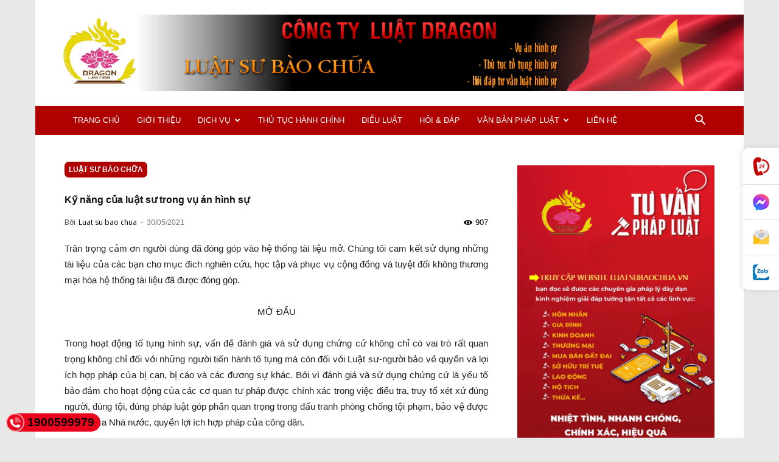

--- FILE ---
content_type: text/html; charset=UTF-8
request_url: https://luatsubaochua.vn/ky-nang-cua-luat-su-trong-vu-an-hinh-su/
body_size: 78912
content:
<!doctype html >
<!--[if IE 8]>    <html class="ie8" lang="en"> <![endif]-->
<!--[if IE 9]>    <html class="ie9" lang="en"> <![endif]-->
<!--[if gt IE 8]><!--> <html dir="ltr" lang="vi" prefix="og: https://ogp.me/ns#"> <!--<![endif]-->
<head>
    
    <meta charset="UTF-8" />
    <meta name="viewport" content="width=device-width, initial-scale=1.0">
    <link rel="pingback" href="https://luatsubaochua.vn/xmlrpc.php" />
    
		<!-- All in One SEO 4.9.3 - aioseo.com -->
		<title>Kỹ năng của luật sư trong vụ án hình sự | Công ty luật Dragon</title>
	<meta name="robots" content="max-image-preview:large" />
	<meta name="author" content="Luat su bao chua"/>
	<meta name="keywords" content="bị cáo,kỹ năng của luật sư,kỹ năng của luật sư trong vụ án hình sự,người bào chữa cho của bị can,tố tụng hình sự,vụ án hình sự" />
	<link rel="canonical" href="https://luatsubaochua.vn/ky-nang-cua-luat-su-trong-vu-an-hinh-su/" />
	<meta name="generator" content="All in One SEO (AIOSEO) 4.9.3" />
		<meta property="og:locale" content="vi_VN" />
		<meta property="og:site_name" content="Công ty luật Dragon | luật sư tphcm, công ty luật tphcm, văn phòng luật sư tphcm, luật sư sài gòn, công ty luật sài gòn, văn phòng luật sư sài gòn" />
		<meta property="og:type" content="article" />
		<meta property="og:title" content="Kỹ năng của luật sư trong vụ án hình sự | Công ty luật Dragon" />
		<meta property="og:url" content="https://luatsubaochua.vn/ky-nang-cua-luat-su-trong-vu-an-hinh-su/" />
		<meta property="article:published_time" content="2021-05-30T07:07:35+00:00" />
		<meta property="article:modified_time" content="2021-05-30T07:07:35+00:00" />
		<meta name="twitter:card" content="summary_large_image" />
		<meta name="twitter:title" content="Kỹ năng của luật sư trong vụ án hình sự | Công ty luật Dragon" />
		<script type="application/ld+json" class="aioseo-schema">
			{"@context":"https:\/\/schema.org","@graph":[{"@type":"Article","@id":"https:\/\/luatsubaochua.vn\/ky-nang-cua-luat-su-trong-vu-an-hinh-su\/#article","name":"K\u1ef9 n\u0103ng c\u1ee7a lu\u1eadt s\u01b0 trong v\u1ee5 \u00e1n h\u00ecnh s\u1ef1 | C\u00f4ng ty lu\u1eadt Dragon","headline":"K\u1ef9 n\u0103ng c\u1ee7a lu\u1eadt s\u01b0 trong v\u1ee5 \u00e1n h\u00ecnh s\u1ef1","author":{"@id":"https:\/\/luatsubaochua.vn\/author\/admin\/#author"},"publisher":{"@id":"https:\/\/luatsubaochua.vn\/#organization"},"image":{"@type":"ImageObject","url":"https:\/\/luatsubaochua.vn\/wp-content\/uploads\/2020\/12\/to-tung-hinh-su-dragon.jpg","width":650,"height":433},"datePublished":"2021-05-30T07:07:35+00:00","dateModified":"2021-05-30T07:07:35+00:00","inLanguage":"vi","mainEntityOfPage":{"@id":"https:\/\/luatsubaochua.vn\/ky-nang-cua-luat-su-trong-vu-an-hinh-su\/#webpage"},"isPartOf":{"@id":"https:\/\/luatsubaochua.vn\/ky-nang-cua-luat-su-trong-vu-an-hinh-su\/#webpage"},"articleSection":"Lu\u1eadt s\u01b0 b\u00e0o ch\u1eefa, b\u1ecb c\u00e1o, K\u1ef9 n\u0103ng c\u1ee7a lu\u1eadt s\u01b0, K\u1ef9 n\u0103ng c\u1ee7a lu\u1eadt s\u01b0 trong v\u1ee5 \u00e1n h\u00ecnh s\u1ef1, ng\u01b0\u1eddi b\u00e0o ch\u1eefa cho c\u1ee7a b\u1ecb can, t\u1ed1 t\u1ee5ng h\u00ecnh s\u1ef1, v\u1ee5 \u00e1n h\u00ecnh s\u1ef1"},{"@type":"BreadcrumbList","@id":"https:\/\/luatsubaochua.vn\/ky-nang-cua-luat-su-trong-vu-an-hinh-su\/#breadcrumblist","itemListElement":[{"@type":"ListItem","@id":"https:\/\/luatsubaochua.vn#listItem","position":1,"name":"Home","item":"https:\/\/luatsubaochua.vn","nextItem":{"@type":"ListItem","@id":"https:\/\/luatsubaochua.vn\/c\/dich-vu-luat-su-bao-chua\/#listItem","name":"D\u1ecbch v\u1ee5 lu\u1eadt s\u01b0 b\u00e0o ch\u1eefa"}},{"@type":"ListItem","@id":"https:\/\/luatsubaochua.vn\/c\/dich-vu-luat-su-bao-chua\/#listItem","position":2,"name":"D\u1ecbch v\u1ee5 lu\u1eadt s\u01b0 b\u00e0o ch\u1eefa","item":"https:\/\/luatsubaochua.vn\/c\/dich-vu-luat-su-bao-chua\/","nextItem":{"@type":"ListItem","@id":"https:\/\/luatsubaochua.vn\/c\/dich-vu-luat-su-bao-chua\/luat-su-bao-chua\/#listItem","name":"Lu\u1eadt s\u01b0 b\u00e0o ch\u1eefa"},"previousItem":{"@type":"ListItem","@id":"https:\/\/luatsubaochua.vn#listItem","name":"Home"}},{"@type":"ListItem","@id":"https:\/\/luatsubaochua.vn\/c\/dich-vu-luat-su-bao-chua\/luat-su-bao-chua\/#listItem","position":3,"name":"Lu\u1eadt s\u01b0 b\u00e0o ch\u1eefa","item":"https:\/\/luatsubaochua.vn\/c\/dich-vu-luat-su-bao-chua\/luat-su-bao-chua\/","nextItem":{"@type":"ListItem","@id":"https:\/\/luatsubaochua.vn\/ky-nang-cua-luat-su-trong-vu-an-hinh-su\/#listItem","name":"K\u1ef9 n\u0103ng c\u1ee7a lu\u1eadt s\u01b0 trong v\u1ee5 \u00e1n h\u00ecnh s\u1ef1"},"previousItem":{"@type":"ListItem","@id":"https:\/\/luatsubaochua.vn\/c\/dich-vu-luat-su-bao-chua\/#listItem","name":"D\u1ecbch v\u1ee5 lu\u1eadt s\u01b0 b\u00e0o ch\u1eefa"}},{"@type":"ListItem","@id":"https:\/\/luatsubaochua.vn\/ky-nang-cua-luat-su-trong-vu-an-hinh-su\/#listItem","position":4,"name":"K\u1ef9 n\u0103ng c\u1ee7a lu\u1eadt s\u01b0 trong v\u1ee5 \u00e1n h\u00ecnh s\u1ef1","previousItem":{"@type":"ListItem","@id":"https:\/\/luatsubaochua.vn\/c\/dich-vu-luat-su-bao-chua\/luat-su-bao-chua\/#listItem","name":"Lu\u1eadt s\u01b0 b\u00e0o ch\u1eefa"}}]},{"@type":"Organization","@id":"https:\/\/luatsubaochua.vn\/#organization","name":"C\u00f4ng ty lu\u1eadt Dragon","description":"lu\u1eadt s\u01b0 tphcm, c\u00f4ng ty lu\u1eadt tphcm, v\u0103n ph\u00f2ng lu\u1eadt s\u01b0 tphcm, lu\u1eadt s\u01b0 s\u00e0i g\u00f2n, c\u00f4ng ty lu\u1eadt s\u00e0i g\u00f2n, v\u0103n ph\u00f2ng lu\u1eadt s\u01b0 s\u00e0i g\u00f2n","url":"https:\/\/luatsubaochua.vn\/"},{"@type":"Person","@id":"https:\/\/luatsubaochua.vn\/author\/admin\/#author","url":"https:\/\/luatsubaochua.vn\/author\/admin\/","name":"Luat su bao chua","image":{"@type":"ImageObject","@id":"https:\/\/luatsubaochua.vn\/ky-nang-cua-luat-su-trong-vu-an-hinh-su\/#authorImage","url":"https:\/\/secure.gravatar.com\/avatar\/84875810457cb4b1b13a97428ffb6b93?s=96&d=mm&r=g","width":96,"height":96,"caption":"Luat su bao chua"}},{"@type":"WebPage","@id":"https:\/\/luatsubaochua.vn\/ky-nang-cua-luat-su-trong-vu-an-hinh-su\/#webpage","url":"https:\/\/luatsubaochua.vn\/ky-nang-cua-luat-su-trong-vu-an-hinh-su\/","name":"K\u1ef9 n\u0103ng c\u1ee7a lu\u1eadt s\u01b0 trong v\u1ee5 \u00e1n h\u00ecnh s\u1ef1 | C\u00f4ng ty lu\u1eadt Dragon","inLanguage":"vi","isPartOf":{"@id":"https:\/\/luatsubaochua.vn\/#website"},"breadcrumb":{"@id":"https:\/\/luatsubaochua.vn\/ky-nang-cua-luat-su-trong-vu-an-hinh-su\/#breadcrumblist"},"author":{"@id":"https:\/\/luatsubaochua.vn\/author\/admin\/#author"},"creator":{"@id":"https:\/\/luatsubaochua.vn\/author\/admin\/#author"},"image":{"@type":"ImageObject","url":"https:\/\/luatsubaochua.vn\/wp-content\/uploads\/2020\/12\/to-tung-hinh-su-dragon.jpg","@id":"https:\/\/luatsubaochua.vn\/ky-nang-cua-luat-su-trong-vu-an-hinh-su\/#mainImage","width":650,"height":433},"primaryImageOfPage":{"@id":"https:\/\/luatsubaochua.vn\/ky-nang-cua-luat-su-trong-vu-an-hinh-su\/#mainImage"},"datePublished":"2021-05-30T07:07:35+00:00","dateModified":"2021-05-30T07:07:35+00:00"},{"@type":"WebSite","@id":"https:\/\/luatsubaochua.vn\/#website","url":"https:\/\/luatsubaochua.vn\/","name":"C\u00f4ng ty lu\u1eadt Dragon","description":"lu\u1eadt s\u01b0 tphcm, c\u00f4ng ty lu\u1eadt tphcm, v\u0103n ph\u00f2ng lu\u1eadt s\u01b0 tphcm, lu\u1eadt s\u01b0 s\u00e0i g\u00f2n, c\u00f4ng ty lu\u1eadt s\u00e0i g\u00f2n, v\u0103n ph\u00f2ng lu\u1eadt s\u01b0 s\u00e0i g\u00f2n","inLanguage":"vi","publisher":{"@id":"https:\/\/luatsubaochua.vn\/#organization"}}]}
		</script>
		<!-- All in One SEO -->

<link rel="icon" type="image/png" href="https://luatsubaochua.vn/wp-content/uploads/2020/02/logo.png">
<!-- Open Graph Meta Tags generated by Blog2Social 873 - https://www.blog2social.com -->
<meta property="og:title" content="Kỹ năng của luật sư trong vụ án hình sự"/>
<meta property="og:description" content=""/>
<meta property="og:url" content="/ky-nang-cua-luat-su-trong-vu-an-hinh-su/"/>
<meta property="og:image" content="https://luatsubaochua.vn/wp-content/uploads/2020/12/to-tung-hinh-su-dragon.jpg"/>
<meta property="og:image:width" content="650" />
<meta property="og:image:height" content="433" />
<meta property="og:type" content="article"/>
<meta property="og:article:published_time" content="2021-05-30 07:07:35"/>
<meta property="og:article:modified_time" content="2021-05-30 07:07:35"/>
<meta property="og:article:tag" content="bị cáo"/>
<meta property="og:article:tag" content="Kỹ năng của luật sư"/>
<meta property="og:article:tag" content="Kỹ năng của luật sư trong vụ án hình sự"/>
<meta property="og:article:tag" content="người bào chữa cho của bị can"/>
<meta property="og:article:tag" content="tố tụng hình sự"/>
<meta property="og:article:tag" content="vụ án hình sự"/>
<!-- Open Graph Meta Tags generated by Blog2Social 873 - https://www.blog2social.com -->

<!-- Twitter Card generated by Blog2Social 873 - https://www.blog2social.com -->
<meta name="twitter:card" content="summary">
<meta name="twitter:title" content="Kỹ năng của luật sư trong vụ án hình sự"/>
<meta name="twitter:description" content=""/>
<meta name="twitter:image" content="https://luatsubaochua.vn/wp-content/uploads/2020/12/to-tung-hinh-su-dragon.jpg"/>
<!-- Twitter Card generated by Blog2Social 873 - https://www.blog2social.com -->
<meta name="author" content="Luat su bao chua"/>
<link rel='dns-prefetch' href='//fonts.googleapis.com' />
<link rel="alternate" type="application/rss+xml" title="Dòng thông tin Công ty luật Dragon &raquo;" href="https://luatsubaochua.vn/feed/" />
<link rel="alternate" type="application/rss+xml" title="Công ty luật Dragon &raquo; Dòng bình luận" href="https://luatsubaochua.vn/comments/feed/" />
<link rel="alternate" type="application/rss+xml" title="Công ty luật Dragon &raquo; Kỹ năng của luật sư trong vụ án hình sự Dòng bình luận" href="https://luatsubaochua.vn/ky-nang-cua-luat-su-trong-vu-an-hinh-su/feed/" />
		<!-- This site uses the Google Analytics by MonsterInsights plugin v9.9.0 - Using Analytics tracking - https://www.monsterinsights.com/ -->
		<!-- Note: MonsterInsights is not currently configured on this site. The site owner needs to authenticate with Google Analytics in the MonsterInsights settings panel. -->
					<!-- No tracking code set -->
				<!-- / Google Analytics by MonsterInsights -->
		<script type="text/javascript">
/* <![CDATA[ */
window._wpemojiSettings = {"baseUrl":"https:\/\/s.w.org\/images\/core\/emoji\/15.0.3\/72x72\/","ext":".png","svgUrl":"https:\/\/s.w.org\/images\/core\/emoji\/15.0.3\/svg\/","svgExt":".svg","source":{"concatemoji":"https:\/\/luatsubaochua.vn\/wp-includes\/js\/wp-emoji-release.min.js?ver=6.6.4"}};
/*! This file is auto-generated */
!function(i,n){var o,s,e;function c(e){try{var t={supportTests:e,timestamp:(new Date).valueOf()};sessionStorage.setItem(o,JSON.stringify(t))}catch(e){}}function p(e,t,n){e.clearRect(0,0,e.canvas.width,e.canvas.height),e.fillText(t,0,0);var t=new Uint32Array(e.getImageData(0,0,e.canvas.width,e.canvas.height).data),r=(e.clearRect(0,0,e.canvas.width,e.canvas.height),e.fillText(n,0,0),new Uint32Array(e.getImageData(0,0,e.canvas.width,e.canvas.height).data));return t.every(function(e,t){return e===r[t]})}function u(e,t,n){switch(t){case"flag":return n(e,"\ud83c\udff3\ufe0f\u200d\u26a7\ufe0f","\ud83c\udff3\ufe0f\u200b\u26a7\ufe0f")?!1:!n(e,"\ud83c\uddfa\ud83c\uddf3","\ud83c\uddfa\u200b\ud83c\uddf3")&&!n(e,"\ud83c\udff4\udb40\udc67\udb40\udc62\udb40\udc65\udb40\udc6e\udb40\udc67\udb40\udc7f","\ud83c\udff4\u200b\udb40\udc67\u200b\udb40\udc62\u200b\udb40\udc65\u200b\udb40\udc6e\u200b\udb40\udc67\u200b\udb40\udc7f");case"emoji":return!n(e,"\ud83d\udc26\u200d\u2b1b","\ud83d\udc26\u200b\u2b1b")}return!1}function f(e,t,n){var r="undefined"!=typeof WorkerGlobalScope&&self instanceof WorkerGlobalScope?new OffscreenCanvas(300,150):i.createElement("canvas"),a=r.getContext("2d",{willReadFrequently:!0}),o=(a.textBaseline="top",a.font="600 32px Arial",{});return e.forEach(function(e){o[e]=t(a,e,n)}),o}function t(e){var t=i.createElement("script");t.src=e,t.defer=!0,i.head.appendChild(t)}"undefined"!=typeof Promise&&(o="wpEmojiSettingsSupports",s=["flag","emoji"],n.supports={everything:!0,everythingExceptFlag:!0},e=new Promise(function(e){i.addEventListener("DOMContentLoaded",e,{once:!0})}),new Promise(function(t){var n=function(){try{var e=JSON.parse(sessionStorage.getItem(o));if("object"==typeof e&&"number"==typeof e.timestamp&&(new Date).valueOf()<e.timestamp+604800&&"object"==typeof e.supportTests)return e.supportTests}catch(e){}return null}();if(!n){if("undefined"!=typeof Worker&&"undefined"!=typeof OffscreenCanvas&&"undefined"!=typeof URL&&URL.createObjectURL&&"undefined"!=typeof Blob)try{var e="postMessage("+f.toString()+"("+[JSON.stringify(s),u.toString(),p.toString()].join(",")+"));",r=new Blob([e],{type:"text/javascript"}),a=new Worker(URL.createObjectURL(r),{name:"wpTestEmojiSupports"});return void(a.onmessage=function(e){c(n=e.data),a.terminate(),t(n)})}catch(e){}c(n=f(s,u,p))}t(n)}).then(function(e){for(var t in e)n.supports[t]=e[t],n.supports.everything=n.supports.everything&&n.supports[t],"flag"!==t&&(n.supports.everythingExceptFlag=n.supports.everythingExceptFlag&&n.supports[t]);n.supports.everythingExceptFlag=n.supports.everythingExceptFlag&&!n.supports.flag,n.DOMReady=!1,n.readyCallback=function(){n.DOMReady=!0}}).then(function(){return e}).then(function(){var e;n.supports.everything||(n.readyCallback(),(e=n.source||{}).concatemoji?t(e.concatemoji):e.wpemoji&&e.twemoji&&(t(e.twemoji),t(e.wpemoji)))}))}((window,document),window._wpemojiSettings);
/* ]]> */
</script>
<style id='wp-emoji-styles-inline-css' type='text/css'>

	img.wp-smiley, img.emoji {
		display: inline !important;
		border: none !important;
		box-shadow: none !important;
		height: 1em !important;
		width: 1em !important;
		margin: 0 0.07em !important;
		vertical-align: -0.1em !important;
		background: none !important;
		padding: 0 !important;
	}
</style>
<link rel='stylesheet' id='wp-block-library-css' href='https://luatsubaochua.vn/wp-includes/css/dist/block-library/style.min.css?ver=6.6.4' type='text/css' media='all' />
<link rel='stylesheet' id='aioseo/css/src/vue/standalone/blocks/table-of-contents/global.scss-css' href='https://luatsubaochua.vn/wp-content/plugins/all-in-one-seo-pack/dist/Lite/assets/css/table-of-contents/global.e90f6d47.css?ver=4.9.3' type='text/css' media='all' />
<style id='classic-theme-styles-inline-css' type='text/css'>
/*! This file is auto-generated */
.wp-block-button__link{color:#fff;background-color:#32373c;border-radius:9999px;box-shadow:none;text-decoration:none;padding:calc(.667em + 2px) calc(1.333em + 2px);font-size:1.125em}.wp-block-file__button{background:#32373c;color:#fff;text-decoration:none}
</style>
<style id='global-styles-inline-css' type='text/css'>
:root{--wp--preset--aspect-ratio--square: 1;--wp--preset--aspect-ratio--4-3: 4/3;--wp--preset--aspect-ratio--3-4: 3/4;--wp--preset--aspect-ratio--3-2: 3/2;--wp--preset--aspect-ratio--2-3: 2/3;--wp--preset--aspect-ratio--16-9: 16/9;--wp--preset--aspect-ratio--9-16: 9/16;--wp--preset--color--black: #000000;--wp--preset--color--cyan-bluish-gray: #abb8c3;--wp--preset--color--white: #ffffff;--wp--preset--color--pale-pink: #f78da7;--wp--preset--color--vivid-red: #cf2e2e;--wp--preset--color--luminous-vivid-orange: #ff6900;--wp--preset--color--luminous-vivid-amber: #fcb900;--wp--preset--color--light-green-cyan: #7bdcb5;--wp--preset--color--vivid-green-cyan: #00d084;--wp--preset--color--pale-cyan-blue: #8ed1fc;--wp--preset--color--vivid-cyan-blue: #0693e3;--wp--preset--color--vivid-purple: #9b51e0;--wp--preset--gradient--vivid-cyan-blue-to-vivid-purple: linear-gradient(135deg,rgba(6,147,227,1) 0%,rgb(155,81,224) 100%);--wp--preset--gradient--light-green-cyan-to-vivid-green-cyan: linear-gradient(135deg,rgb(122,220,180) 0%,rgb(0,208,130) 100%);--wp--preset--gradient--luminous-vivid-amber-to-luminous-vivid-orange: linear-gradient(135deg,rgba(252,185,0,1) 0%,rgba(255,105,0,1) 100%);--wp--preset--gradient--luminous-vivid-orange-to-vivid-red: linear-gradient(135deg,rgba(255,105,0,1) 0%,rgb(207,46,46) 100%);--wp--preset--gradient--very-light-gray-to-cyan-bluish-gray: linear-gradient(135deg,rgb(238,238,238) 0%,rgb(169,184,195) 100%);--wp--preset--gradient--cool-to-warm-spectrum: linear-gradient(135deg,rgb(74,234,220) 0%,rgb(151,120,209) 20%,rgb(207,42,186) 40%,rgb(238,44,130) 60%,rgb(251,105,98) 80%,rgb(254,248,76) 100%);--wp--preset--gradient--blush-light-purple: linear-gradient(135deg,rgb(255,206,236) 0%,rgb(152,150,240) 100%);--wp--preset--gradient--blush-bordeaux: linear-gradient(135deg,rgb(254,205,165) 0%,rgb(254,45,45) 50%,rgb(107,0,62) 100%);--wp--preset--gradient--luminous-dusk: linear-gradient(135deg,rgb(255,203,112) 0%,rgb(199,81,192) 50%,rgb(65,88,208) 100%);--wp--preset--gradient--pale-ocean: linear-gradient(135deg,rgb(255,245,203) 0%,rgb(182,227,212) 50%,rgb(51,167,181) 100%);--wp--preset--gradient--electric-grass: linear-gradient(135deg,rgb(202,248,128) 0%,rgb(113,206,126) 100%);--wp--preset--gradient--midnight: linear-gradient(135deg,rgb(2,3,129) 0%,rgb(40,116,252) 100%);--wp--preset--font-size--small: 11px;--wp--preset--font-size--medium: 20px;--wp--preset--font-size--large: 32px;--wp--preset--font-size--x-large: 42px;--wp--preset--font-size--regular: 15px;--wp--preset--font-size--larger: 50px;--wp--preset--spacing--20: 0.44rem;--wp--preset--spacing--30: 0.67rem;--wp--preset--spacing--40: 1rem;--wp--preset--spacing--50: 1.5rem;--wp--preset--spacing--60: 2.25rem;--wp--preset--spacing--70: 3.38rem;--wp--preset--spacing--80: 5.06rem;--wp--preset--shadow--natural: 6px 6px 9px rgba(0, 0, 0, 0.2);--wp--preset--shadow--deep: 12px 12px 50px rgba(0, 0, 0, 0.4);--wp--preset--shadow--sharp: 6px 6px 0px rgba(0, 0, 0, 0.2);--wp--preset--shadow--outlined: 6px 6px 0px -3px rgba(255, 255, 255, 1), 6px 6px rgba(0, 0, 0, 1);--wp--preset--shadow--crisp: 6px 6px 0px rgba(0, 0, 0, 1);}:where(.is-layout-flex){gap: 0.5em;}:where(.is-layout-grid){gap: 0.5em;}body .is-layout-flex{display: flex;}.is-layout-flex{flex-wrap: wrap;align-items: center;}.is-layout-flex > :is(*, div){margin: 0;}body .is-layout-grid{display: grid;}.is-layout-grid > :is(*, div){margin: 0;}:where(.wp-block-columns.is-layout-flex){gap: 2em;}:where(.wp-block-columns.is-layout-grid){gap: 2em;}:where(.wp-block-post-template.is-layout-flex){gap: 1.25em;}:where(.wp-block-post-template.is-layout-grid){gap: 1.25em;}.has-black-color{color: var(--wp--preset--color--black) !important;}.has-cyan-bluish-gray-color{color: var(--wp--preset--color--cyan-bluish-gray) !important;}.has-white-color{color: var(--wp--preset--color--white) !important;}.has-pale-pink-color{color: var(--wp--preset--color--pale-pink) !important;}.has-vivid-red-color{color: var(--wp--preset--color--vivid-red) !important;}.has-luminous-vivid-orange-color{color: var(--wp--preset--color--luminous-vivid-orange) !important;}.has-luminous-vivid-amber-color{color: var(--wp--preset--color--luminous-vivid-amber) !important;}.has-light-green-cyan-color{color: var(--wp--preset--color--light-green-cyan) !important;}.has-vivid-green-cyan-color{color: var(--wp--preset--color--vivid-green-cyan) !important;}.has-pale-cyan-blue-color{color: var(--wp--preset--color--pale-cyan-blue) !important;}.has-vivid-cyan-blue-color{color: var(--wp--preset--color--vivid-cyan-blue) !important;}.has-vivid-purple-color{color: var(--wp--preset--color--vivid-purple) !important;}.has-black-background-color{background-color: var(--wp--preset--color--black) !important;}.has-cyan-bluish-gray-background-color{background-color: var(--wp--preset--color--cyan-bluish-gray) !important;}.has-white-background-color{background-color: var(--wp--preset--color--white) !important;}.has-pale-pink-background-color{background-color: var(--wp--preset--color--pale-pink) !important;}.has-vivid-red-background-color{background-color: var(--wp--preset--color--vivid-red) !important;}.has-luminous-vivid-orange-background-color{background-color: var(--wp--preset--color--luminous-vivid-orange) !important;}.has-luminous-vivid-amber-background-color{background-color: var(--wp--preset--color--luminous-vivid-amber) !important;}.has-light-green-cyan-background-color{background-color: var(--wp--preset--color--light-green-cyan) !important;}.has-vivid-green-cyan-background-color{background-color: var(--wp--preset--color--vivid-green-cyan) !important;}.has-pale-cyan-blue-background-color{background-color: var(--wp--preset--color--pale-cyan-blue) !important;}.has-vivid-cyan-blue-background-color{background-color: var(--wp--preset--color--vivid-cyan-blue) !important;}.has-vivid-purple-background-color{background-color: var(--wp--preset--color--vivid-purple) !important;}.has-black-border-color{border-color: var(--wp--preset--color--black) !important;}.has-cyan-bluish-gray-border-color{border-color: var(--wp--preset--color--cyan-bluish-gray) !important;}.has-white-border-color{border-color: var(--wp--preset--color--white) !important;}.has-pale-pink-border-color{border-color: var(--wp--preset--color--pale-pink) !important;}.has-vivid-red-border-color{border-color: var(--wp--preset--color--vivid-red) !important;}.has-luminous-vivid-orange-border-color{border-color: var(--wp--preset--color--luminous-vivid-orange) !important;}.has-luminous-vivid-amber-border-color{border-color: var(--wp--preset--color--luminous-vivid-amber) !important;}.has-light-green-cyan-border-color{border-color: var(--wp--preset--color--light-green-cyan) !important;}.has-vivid-green-cyan-border-color{border-color: var(--wp--preset--color--vivid-green-cyan) !important;}.has-pale-cyan-blue-border-color{border-color: var(--wp--preset--color--pale-cyan-blue) !important;}.has-vivid-cyan-blue-border-color{border-color: var(--wp--preset--color--vivid-cyan-blue) !important;}.has-vivid-purple-border-color{border-color: var(--wp--preset--color--vivid-purple) !important;}.has-vivid-cyan-blue-to-vivid-purple-gradient-background{background: var(--wp--preset--gradient--vivid-cyan-blue-to-vivid-purple) !important;}.has-light-green-cyan-to-vivid-green-cyan-gradient-background{background: var(--wp--preset--gradient--light-green-cyan-to-vivid-green-cyan) !important;}.has-luminous-vivid-amber-to-luminous-vivid-orange-gradient-background{background: var(--wp--preset--gradient--luminous-vivid-amber-to-luminous-vivid-orange) !important;}.has-luminous-vivid-orange-to-vivid-red-gradient-background{background: var(--wp--preset--gradient--luminous-vivid-orange-to-vivid-red) !important;}.has-very-light-gray-to-cyan-bluish-gray-gradient-background{background: var(--wp--preset--gradient--very-light-gray-to-cyan-bluish-gray) !important;}.has-cool-to-warm-spectrum-gradient-background{background: var(--wp--preset--gradient--cool-to-warm-spectrum) !important;}.has-blush-light-purple-gradient-background{background: var(--wp--preset--gradient--blush-light-purple) !important;}.has-blush-bordeaux-gradient-background{background: var(--wp--preset--gradient--blush-bordeaux) !important;}.has-luminous-dusk-gradient-background{background: var(--wp--preset--gradient--luminous-dusk) !important;}.has-pale-ocean-gradient-background{background: var(--wp--preset--gradient--pale-ocean) !important;}.has-electric-grass-gradient-background{background: var(--wp--preset--gradient--electric-grass) !important;}.has-midnight-gradient-background{background: var(--wp--preset--gradient--midnight) !important;}.has-small-font-size{font-size: var(--wp--preset--font-size--small) !important;}.has-medium-font-size{font-size: var(--wp--preset--font-size--medium) !important;}.has-large-font-size{font-size: var(--wp--preset--font-size--large) !important;}.has-x-large-font-size{font-size: var(--wp--preset--font-size--x-large) !important;}
:where(.wp-block-post-template.is-layout-flex){gap: 1.25em;}:where(.wp-block-post-template.is-layout-grid){gap: 1.25em;}
:where(.wp-block-columns.is-layout-flex){gap: 2em;}:where(.wp-block-columns.is-layout-grid){gap: 2em;}
:root :where(.wp-block-pullquote){font-size: 1.5em;line-height: 1.6;}
</style>
<link rel='stylesheet' id='wpdm-fonticon-css' href='https://luatsubaochua.vn/wp-content/plugins/download-manager/assets/wpdm-iconfont/css/wpdm-icons.css?ver=6.6.4' type='text/css' media='all' />
<link rel='stylesheet' id='wpdm-front-css' href='https://luatsubaochua.vn/wp-content/plugins/download-manager/assets/css/front.min.css?ver=6.6.4' type='text/css' media='all' />
<link rel='stylesheet' id='td-plugin-multi-purpose-css' href='https://luatsubaochua.vn/wp-content/plugins/td-composer/td-multi-purpose/style.css?ver=e12b81d6cbdf467845997a891495df2cx' type='text/css' media='all' />
<link rel='stylesheet' id='google-fonts-style-css' href='https://fonts.googleapis.com/css?family=Open+Sans%3A400%2C600%2C700%7CRoboto%3A400%2C500%2C700&#038;display=swap&#038;ver=12.5.1' type='text/css' media='all' />
<link rel='stylesheet' id='jquery-data-tables-css' href='https://luatsubaochua.vn/wp-content/plugins/posts-table-pro/assets/css/datatables/datatables.min.css?ver=1.10.16' type='text/css' media='all' />
<link rel='stylesheet' id='posts-table-pro-css' href='https://luatsubaochua.vn/wp-content/plugins/posts-table-pro/assets/css/posts-table-pro.min.css?ver=2.1.1' type='text/css' media='all' />
<link rel='stylesheet' id='td-theme-css' href='https://luatsubaochua.vn/wp-content/themes/Newspaper/style.css?ver=12.5.1' type='text/css' media='all' />
<style id='td-theme-inline-css' type='text/css'>
    
        @media (max-width: 767px) {
            .td-header-desktop-wrap {
                display: none;
            }
        }
        @media (min-width: 767px) {
            .td-header-mobile-wrap {
                display: none;
            }
        }
    
	
</style>
<link rel='stylesheet' id='td-theme-child-css' href='https://luatsubaochua.vn/wp-content/themes/Newspaperchild/style.css?ver=12.5.1c' type='text/css' media='all' />
<link rel='stylesheet' id='td-legacy-framework-front-style-css' href='https://luatsubaochua.vn/wp-content/plugins/td-composer/legacy/Newspaper/assets/css/td_legacy_main.css?ver=e12b81d6cbdf467845997a891495df2cx' type='text/css' media='all' />
<link rel='stylesheet' id='td-standard-pack-framework-front-style-css' href='https://luatsubaochua.vn/wp-content/plugins/td-standard-pack/Newspaper/assets/css/td_standard_pack_main.css?ver=ea43e379b839e31c21a92e9daeba4b6d' type='text/css' media='all' />
<script type="text/javascript" src="https://luatsubaochua.vn/wp-includes/js/jquery/jquery.min.js?ver=3.7.1" id="jquery-core-js"></script>
<script type="text/javascript" src="https://luatsubaochua.vn/wp-includes/js/jquery/jquery-migrate.min.js?ver=3.4.1" id="jquery-migrate-js"></script>
<script type="text/javascript" src="https://luatsubaochua.vn/wp-content/plugins/download-manager/assets/js/wpdm.min.js?ver=6.6.4" id="wpdm-frontend-js-js"></script>
<script type="text/javascript" id="wpdm-frontjs-js-extra">
/* <![CDATA[ */
var wpdm_url = {"home":"https:\/\/luatsubaochua.vn\/","site":"https:\/\/luatsubaochua.vn\/","ajax":"https:\/\/luatsubaochua.vn\/wp-admin\/admin-ajax.php"};
var wpdm_js = {"spinner":"<i class=\"wpdm-icon wpdm-sun wpdm-spin\"><\/i>","client_id":"a058b85da451af92356c322f8cf1cd97"};
var wpdm_strings = {"pass_var":"Password Verified!","pass_var_q":"Please click following button to start download.","start_dl":"Start Download"};
/* ]]> */
</script>
<script type="text/javascript" src="https://luatsubaochua.vn/wp-content/plugins/download-manager/assets/js/front.min.js?ver=3.3.44" id="wpdm-frontjs-js"></script>
<link rel="https://api.w.org/" href="https://luatsubaochua.vn/wp-json/" /><link rel="alternate" title="JSON" type="application/json" href="https://luatsubaochua.vn/wp-json/wp/v2/posts/5411" /><link rel="EditURI" type="application/rsd+xml" title="RSD" href="https://luatsubaochua.vn/xmlrpc.php?rsd" />
<meta name="generator" content="WordPress 6.6.4" />
<link rel='shortlink' href='https://luatsubaochua.vn/?p=5411' />
<link rel="alternate" title="oNhúng (JSON)" type="application/json+oembed" href="https://luatsubaochua.vn/wp-json/oembed/1.0/embed?url=https%3A%2F%2Fluatsubaochua.vn%2Fky-nang-cua-luat-su-trong-vu-an-hinh-su%2F" />
<link rel="alternate" title="oNhúng (XML)" type="text/xml+oembed" href="https://luatsubaochua.vn/wp-json/oembed/1.0/embed?url=https%3A%2F%2Fluatsubaochua.vn%2Fky-nang-cua-luat-su-trong-vu-an-hinh-su%2F&#038;format=xml" />
<style type="text/css">.al-hotline{color:#fff;background:#eb021d;height:30px;line-height:30px;font-size:19px;font-weight:700;-webkit-border-radius:20px;-moz-border-radius:20px;border-radius:20px;position:fixed;bottom:10px;left:10px;padding-right:10px;text-decoration:none;z-index:1}.al-hotline span{width:30px;height:30px;display:block;float:left;background-image:url([data-uri]);background-size:30px 30px;background-position:top left;background-repeat:no-repeat;-webkit-animation:swing ease-in-out .2s infinite alternate;-moz-animation:swing ease-in-out .2s infinite alternate;-ms-animation:swing ease-in-out .2s infinite alternate;-o-animation:swing ease-in-out .2s infinite alternate;animation:swing ease-in-out .2s infinite alternate;margin-right:5px}.al-hotline:hover{color:#ff0!important}</style><style type="text/css">#al-cta-icon{position:fixed;width:60px;right:0;top:50%;z-index:9999;background:#fff;box-shadow:-2px 0 10px rgba(0,0,0,.1);border-radius:10px 0 0 10px;-webkit-border-radius:10px 0 0 10px;-moz-border-radius:10px 0 0 10px;display:flex;align-items:center;justify-content:center;flex-direction:column;-webkit-transform:translate(0,-50%);-moz-transform:translate(0,-50%);-ms-transform:translate(0,-50%);-o-transform:translate(0,-50%);transform:translate(0,-50%)}#al-cta-icon a:not(:last-child){border-bottom:1px solid #dee2e6}#al-cta-icon a{padding:15px 0;display:flex;align-items:center;justify-content:center;width:100%;height:100%;position:relative;text-decoration:none}#al-cta-icon a i{font-size:27px;color:#78bc1c}#al-cta-icon a:hover{background:#78bc1c}#al-cta-icon a:hover i{color:#fff}.cta-left{left:0;border-radius:0 10px 10px 0!important;-webkit-border-radius:0 10px 10px 0!important;-moz-border-radius:0 10px 10px 0!important}#al-cta-icon.cta-left a.al-cta-phone{border-radius:0 10px 0 0;-webkit-border-radius:0 10px 0 0;-moz-border-radius:0 10px 0 0}#al-cta-icon.cta-left a.al-cta-zalo{border-radius:0 0 10px 0;-webkit-border-radius:0 0 10px 0;-moz-border-radius:0 0 10px}@-webkit-keyframes swing{0%{-webkit-transform:rotate(10deg);-moz-transform:rotate(10deg);-ms-transform:rotate(10deg);-o-transform:rotate(10deg);transform:rotate(10deg)}100%{-webkit-transform:rotate(-10deg);-moz-transform:rotate(-10deg);-ms-transform:rotate(-10deg);-o-transform:rotate(-10deg);transform:rotate(-10deg)}}@-moz-keyframes swing{0%{-webkit-transform:rotate(10deg);-moz-transform:rotate(10deg);-ms-transform:rotate(10deg);-o-transform:rotate(10deg);transform:rotate(10deg)}100%{-webkit-transform:rotate(-10deg);-moz-transform:rotate(-10deg);-ms-transform:rotate(-10deg);-o-transform:rotate(-10deg);transform:rotate(-10deg)}}@-ms-keyframes swing{0%{-webkit-transform:rotate(10deg);-moz-transform:rotate(10deg);-ms-transform:rotate(10deg);-o-transform:rotate(10deg);transform:rotate(10deg)}100%{-webkit-transform:rotate(-10deg);-moz-transform:rotate(-10deg);-ms-transform:rotate(-10deg);-o-transform:rotate(-10deg);transform:rotate(-10deg)}}#al-cta-icon a.al-cta-phone i{color:#dc3545;-webkit-animation:swing ease-in-out .2s infinite alternate;-moz-animation:swing ease-in-out .2s infinite alternate;-ms-animation:swing ease-in-out .2s infinite alternate;-o-animation:swing ease-in-out .2s infinite alternate;animation:swing ease-in-out .2s infinite alternate}#al-cta-icon .al-ico-phone{background:url([data-uri]);width:30px;height:30px}#al-cta-icon a.al-cta-messenger .al-ico-messenger{background:url([data-uri]) 0 0/100% auto no-repeat;width:27px;height:27px;display:inline-block}#al-cta-icon a.al-cta-zalo .al-ico-zalo{background:url([data-uri]) 0 0/100% auto no-repeat;width:27px;height:27px;display:inline-block}#al-cta-icon a.al-cta-email .al-ico-email{background:url([data-uri]) 0 0/100% auto no-repeat;width:27px;height:27px;display:inline-block}</style><!--[if lt IE 9]><script src="https://cdnjs.cloudflare.com/ajax/libs/html5shiv/3.7.3/html5shiv.js"></script><![endif]-->
    <meta name="generator" content="Powered by Slider Revolution 6.6.15 - responsive, Mobile-Friendly Slider Plugin for WordPress with comfortable drag and drop interface." />

<!-- JS generated by theme -->

<script>
    
    

	    var tdBlocksArray = []; //here we store all the items for the current page

	    // td_block class - each ajax block uses a object of this class for requests
	    function tdBlock() {
		    this.id = '';
		    this.block_type = 1; //block type id (1-234 etc)
		    this.atts = '';
		    this.td_column_number = '';
		    this.td_current_page = 1; //
		    this.post_count = 0; //from wp
		    this.found_posts = 0; //from wp
		    this.max_num_pages = 0; //from wp
		    this.td_filter_value = ''; //current live filter value
		    this.is_ajax_running = false;
		    this.td_user_action = ''; // load more or infinite loader (used by the animation)
		    this.header_color = '';
		    this.ajax_pagination_infinite_stop = ''; //show load more at page x
	    }

        // td_js_generator - mini detector
        ( function () {
            var htmlTag = document.getElementsByTagName("html")[0];

	        if ( navigator.userAgent.indexOf("MSIE 10.0") > -1 ) {
                htmlTag.className += ' ie10';
            }

            if ( !!navigator.userAgent.match(/Trident.*rv\:11\./) ) {
                htmlTag.className += ' ie11';
            }

	        if ( navigator.userAgent.indexOf("Edge") > -1 ) {
                htmlTag.className += ' ieEdge';
            }

            if ( /(iPad|iPhone|iPod)/g.test(navigator.userAgent) ) {
                htmlTag.className += ' td-md-is-ios';
            }

            var user_agent = navigator.userAgent.toLowerCase();
            if ( user_agent.indexOf("android") > -1 ) {
                htmlTag.className += ' td-md-is-android';
            }

            if ( -1 !== navigator.userAgent.indexOf('Mac OS X')  ) {
                htmlTag.className += ' td-md-is-os-x';
            }

            if ( /chrom(e|ium)/.test(navigator.userAgent.toLowerCase()) ) {
               htmlTag.className += ' td-md-is-chrome';
            }

            if ( -1 !== navigator.userAgent.indexOf('Firefox') ) {
                htmlTag.className += ' td-md-is-firefox';
            }

            if ( -1 !== navigator.userAgent.indexOf('Safari') && -1 === navigator.userAgent.indexOf('Chrome') ) {
                htmlTag.className += ' td-md-is-safari';
            }

            if( -1 !== navigator.userAgent.indexOf('IEMobile') ){
                htmlTag.className += ' td-md-is-iemobile';
            }

        })();

        var tdLocalCache = {};

        ( function () {
            "use strict";

            tdLocalCache = {
                data: {},
                remove: function (resource_id) {
                    delete tdLocalCache.data[resource_id];
                },
                exist: function (resource_id) {
                    return tdLocalCache.data.hasOwnProperty(resource_id) && tdLocalCache.data[resource_id] !== null;
                },
                get: function (resource_id) {
                    return tdLocalCache.data[resource_id];
                },
                set: function (resource_id, cachedData) {
                    tdLocalCache.remove(resource_id);
                    tdLocalCache.data[resource_id] = cachedData;
                }
            };
        })();

    
    
var td_viewport_interval_list=[{"limitBottom":767,"sidebarWidth":228},{"limitBottom":1018,"sidebarWidth":300},{"limitBottom":1140,"sidebarWidth":324}];
var tds_general_modal_image="yes";
var tdc_is_installed="yes";
var td_ajax_url="https:\/\/luatsubaochua.vn\/wp-admin\/admin-ajax.php?td_theme_name=Newspaper&v=12.5.1";
var td_get_template_directory_uri="https:\/\/luatsubaochua.vn\/wp-content\/plugins\/td-composer\/legacy\/common";
var tds_snap_menu="snap";
var tds_logo_on_sticky="show_header_logo";
var tds_header_style="4";
var td_please_wait="Vui l\u00f2ng ch\u1edd...";
var td_email_user_pass_incorrect="Ng\u01b0\u1eddi d\u00f9ng ho\u1eb7c m\u1eadt kh\u1ea9u kh\u00f4ng ch\u00ednh x\u00e1c!";
var td_email_user_incorrect="Email ho\u1eb7c t\u00e0i kho\u1ea3n kh\u00f4ng ch\u00ednh x\u00e1c!";
var td_email_incorrect="Email kh\u00f4ng \u0111\u00fang!";
var td_user_incorrect="Username incorrect!";
var td_email_user_empty="Email or username empty!";
var td_pass_empty="Pass empty!";
var td_pass_pattern_incorrect="Invalid Pass Pattern!";
var td_retype_pass_incorrect="Retyped Pass incorrect!";
var tds_more_articles_on_post_enable="";
var tds_more_articles_on_post_time_to_wait="";
var tds_more_articles_on_post_pages_distance_from_top=0;
var tds_theme_color_site_wide="#b00000";
var tds_smart_sidebar="enabled";
var tdThemeName="Newspaper";
var tdThemeNameWl="Newspaper";
var td_magnific_popup_translation_tPrev="Tr\u01b0\u1edbc (Left arrow key)";
var td_magnific_popup_translation_tNext="Ti\u1ebfp (Right arrow key)";
var td_magnific_popup_translation_tCounter="%curr% c\u1ee7a %total%";
var td_magnific_popup_translation_ajax_tError="Kh\u00f4ng th\u1ec3 t\u1ea3i n\u1ed9i dung t\u1ea1i %url%";
var td_magnific_popup_translation_image_tError="Kh\u00f4ng th\u1ec3 t\u1ea3i \u1ea3nh #%curr%";
var tdBlockNonce="df4a7c1ac0";
var tdDateNamesI18n={"month_names":["Th\u00e1ng M\u1ed9t","Th\u00e1ng hai","Th\u00e1ng ba","Th\u00e1ng t\u01b0","Th\u00e1ng n\u0103m","Th\u00e1ng s\u00e1u","Th\u00e1ng b\u1ea3y","Th\u00e1ng t\u00e1m","Th\u00e1ng ch\u00edn","Th\u00e1ng m\u01b0\u1eddi","Th\u00e1ng m\u01b0\u1eddi m\u1ed9t","Th\u00e1ng m\u01b0\u1eddi hai"],"month_names_short":["Th1","Th2","Th3","Th4","Th5","Th6","Th7","Th8","Th9","Th10","Th11","Th12"],"day_names":["Ch\u1ee7 Nh\u1eadt","Th\u1ee9 hai","Th\u1ee9 ba","Th\u1ee9 t\u01b0","Th\u1ee9 n\u0103m","Th\u1ee9 s\u00e1u","Th\u1ee9 b\u1ea3y"],"day_names_short":["CN","T2","T3","T4","T5","T6","T7"]};
var tdb_modal_confirm="Save";
var tdb_modal_cancel="Cancel";
var tdb_modal_confirm_alt="Yes";
var tdb_modal_cancel_alt="No";
var td_ad_background_click_link="";
var td_ad_background_click_target="";
</script>


<!-- Header style compiled by theme -->

<style>
    
.td-header-wrap .black-menu .sf-menu > .current-menu-item > a,
    .td-header-wrap .black-menu .sf-menu > .current-menu-ancestor > a,
    .td-header-wrap .black-menu .sf-menu > .current-category-ancestor > a,
    .td-header-wrap .black-menu .sf-menu > li > a:hover,
    .td-header-wrap .black-menu .sf-menu > .sfHover > a,
    .sf-menu > .current-menu-item > a:after,
    .sf-menu > .current-menu-ancestor > a:after,
    .sf-menu > .current-category-ancestor > a:after,
    .sf-menu > li:hover > a:after,
    .sf-menu > .sfHover > a:after,
    .header-search-wrap .td-drop-down-search:after,
    .header-search-wrap .td-drop-down-search .btn:hover,
    input[type=submit]:hover,
    .td-read-more a,
    .td-post-category:hover,
    body .td_top_authors .td-active .td-author-post-count,
    body .td_top_authors .td-active .td-author-comments-count,
    body .td_top_authors .td_mod_wrap:hover .td-author-post-count,
    body .td_top_authors .td_mod_wrap:hover .td-author-comments-count,
    .td-404-sub-sub-title a:hover,
    .td-search-form-widget .wpb_button:hover,
    .td-rating-bar-wrap div,
    .dropcap,
    .td_wrapper_video_playlist .td_video_controls_playlist_wrapper,
    .wpb_default,
    .wpb_default:hover,
    .td-left-smart-list:hover,
    .td-right-smart-list:hover,
    #bbpress-forums button:hover,
    .bbp_widget_login .button:hover,
    .td-footer-wrapper .td-post-category,
    .td-footer-wrapper .widget_product_search input[type="submit"]:hover,
    .single-product .product .summary .cart .button:hover,
    .td-next-prev-wrap a:hover,
    .td-load-more-wrap a:hover,
    .td-post-small-box a:hover,
    .page-nav .current,
    .page-nav:first-child > div,
    #bbpress-forums .bbp-pagination .current,
    #bbpress-forums #bbp-single-user-details #bbp-user-navigation li.current a,
    .td-theme-slider:hover .slide-meta-cat a,
    a.vc_btn-black:hover,
    .td-trending-now-wrapper:hover .td-trending-now-title,
    .td-scroll-up,
    .td-smart-list-button:hover,
    .td-weather-information:before,
    .td-weather-week:before,
    .td_block_exchange .td-exchange-header:before,
    .td-pulldown-syle-2 .td-subcat-dropdown ul:after,
    .td_block_template_9 .td-block-title:after,
    .td_block_template_15 .td-block-title:before,
    div.wpforms-container .wpforms-form div.wpforms-submit-container button[type=submit],
    .td-close-video-fixed {
        background-color: #b00000;
    }

    .td_block_template_4 .td-related-title .td-cur-simple-item:before {
        border-color: #b00000 transparent transparent transparent !important;
    }
    
    
    .td_block_template_4 .td-related-title .td-cur-simple-item,
    .td_block_template_3 .td-related-title .td-cur-simple-item,
    .td_block_template_9 .td-related-title:after {
        background-color: #b00000;
    }

    a,
    cite a:hover,
    .td-page-content blockquote p,
    .td-post-content blockquote p,
    .mce-content-body blockquote p,
    .comment-content blockquote p,
    .wpb_text_column blockquote p,
    .td_block_text_with_title blockquote p,
    .td_module_wrap:hover .entry-title a,
    .td-subcat-filter .td-subcat-list a:hover,
    .td-subcat-filter .td-subcat-dropdown a:hover,
    .td_quote_on_blocks,
    .dropcap2,
    .dropcap3,
    body .td_top_authors .td-active .td-authors-name a,
    body .td_top_authors .td_mod_wrap:hover .td-authors-name a,
    .td-post-next-prev-content a:hover,
    .author-box-wrap .td-author-social a:hover,
    .td-author-name a:hover,
    .td-author-url a:hover,
    .comment-reply-link:hover,
    .logged-in-as a:hover,
    #cancel-comment-reply-link:hover,
    .td-search-query,
    .widget a:hover,
    .td_wp_recentcomments a:hover,
    .archive .widget_archive .current,
    .archive .widget_archive .current a,
    .widget_calendar tfoot a:hover,
    #bbpress-forums li.bbp-header .bbp-reply-content span a:hover,
    #bbpress-forums .bbp-forum-freshness a:hover,
    #bbpress-forums .bbp-topic-freshness a:hover,
    #bbpress-forums .bbp-forums-list li a:hover,
    #bbpress-forums .bbp-forum-title:hover,
    #bbpress-forums .bbp-topic-permalink:hover,
    #bbpress-forums .bbp-topic-started-by a:hover,
    #bbpress-forums .bbp-topic-started-in a:hover,
    #bbpress-forums .bbp-body .super-sticky li.bbp-topic-title .bbp-topic-permalink,
    #bbpress-forums .bbp-body .sticky li.bbp-topic-title .bbp-topic-permalink,
    .widget_display_replies .bbp-author-name,
    .widget_display_topics .bbp-author-name,
    .td-subfooter-menu li a:hover,
    a.vc_btn-black:hover,
    .td-smart-list-dropdown-wrap .td-smart-list-button:hover,
    .td-instagram-user a,
    .td-block-title-wrap .td-wrapper-pulldown-filter .td-pulldown-filter-display-option:hover,
    .td-block-title-wrap .td-wrapper-pulldown-filter .td-pulldown-filter-display-option:hover i,
    .td-block-title-wrap .td-wrapper-pulldown-filter .td-pulldown-filter-link:hover,
    .td-block-title-wrap .td-wrapper-pulldown-filter .td-pulldown-filter-item .td-cur-simple-item,
    .td-pulldown-syle-2 .td-subcat-dropdown:hover .td-subcat-more span,
    .td-pulldown-syle-2 .td-subcat-dropdown:hover .td-subcat-more i,
    .td-pulldown-syle-3 .td-subcat-dropdown:hover .td-subcat-more span,
    .td-pulldown-syle-3 .td-subcat-dropdown:hover .td-subcat-more i,
    .td_block_template_2 .td-related-title .td-cur-simple-item,
    .td_block_template_5 .td-related-title .td-cur-simple-item,
    .td_block_template_6 .td-related-title .td-cur-simple-item,
    .td_block_template_7 .td-related-title .td-cur-simple-item,
    .td_block_template_8 .td-related-title .td-cur-simple-item,
    .td_block_template_9 .td-related-title .td-cur-simple-item,
    .td_block_template_10 .td-related-title .td-cur-simple-item,
    .td_block_template_11 .td-related-title .td-cur-simple-item,
    .td_block_template_12 .td-related-title .td-cur-simple-item,
    .td_block_template_13 .td-related-title .td-cur-simple-item,
    .td_block_template_14 .td-related-title .td-cur-simple-item,
    .td_block_template_15 .td-related-title .td-cur-simple-item,
    .td_block_template_16 .td-related-title .td-cur-simple-item,
    .td_block_template_17 .td-related-title .td-cur-simple-item,
    .td-theme-wrap .sf-menu ul .td-menu-item > a:hover,
    .td-theme-wrap .sf-menu ul .sfHover > a,
    .td-theme-wrap .sf-menu ul .current-menu-ancestor > a,
    .td-theme-wrap .sf-menu ul .current-category-ancestor > a,
    .td-theme-wrap .sf-menu ul .current-menu-item > a,
    .td_outlined_btn,
    body .td_block_categories_tags .td-ct-item:hover,
    body .td_block_list_menu li.current-menu-item > a,
    body .td_block_list_menu li.current-menu-ancestor > a,
    body .td_block_list_menu li.current-category-ancestor > a {
        color: #b00000;
    }

    a.vc_btn-black.vc_btn_square_outlined:hover,
    a.vc_btn-black.vc_btn_outlined:hover {
        color: #b00000 !important;
    }

    .td-next-prev-wrap a:hover,
    .td-load-more-wrap a:hover,
    .td-post-small-box a:hover,
    .page-nav .current,
    .page-nav:first-child > div,
    #bbpress-forums .bbp-pagination .current,
    .post .td_quote_box,
    .page .td_quote_box,
    a.vc_btn-black:hover,
    .td_block_template_5 .td-block-title > *,
    .td_outlined_btn {
        border-color: #b00000;
    }

    .td_wrapper_video_playlist .td_video_currently_playing:after {
        border-color: #b00000 !important;
    }

    .header-search-wrap .td-drop-down-search:before {
        border-color: transparent transparent #b00000 transparent;
    }

    .block-title > span,
    .block-title > a,
    .block-title > label,
    .widgettitle,
    .widgettitle:after,
    body .td-trending-now-title,
    .td-trending-now-wrapper:hover .td-trending-now-title,
    .wpb_tabs li.ui-tabs-active a,
    .wpb_tabs li:hover a,
    .vc_tta-container .vc_tta-color-grey.vc_tta-tabs-position-top.vc_tta-style-classic .vc_tta-tabs-container .vc_tta-tab.vc_active > a,
    .vc_tta-container .vc_tta-color-grey.vc_tta-tabs-position-top.vc_tta-style-classic .vc_tta-tabs-container .vc_tta-tab:hover > a,
    .td_block_template_1 .td-related-title .td-cur-simple-item,
    .td-subcat-filter .td-subcat-dropdown:hover .td-subcat-more, 
    .td_3D_btn,
    .td_shadow_btn,
    .td_default_btn,
    .td_round_btn, 
    .td_outlined_btn:hover {
    	background-color: #b00000;
    }
    .block-title,
    .td_block_template_1 .td-related-title,
    .wpb_tabs .wpb_tabs_nav,
    .vc_tta-container .vc_tta-color-grey.vc_tta-tabs-position-top.vc_tta-style-classic .vc_tta-tabs-container {
        border-color: #b00000;
    }
    .td_block_wrap .td-subcat-item a.td-cur-simple-item {
	    color: #b00000;
	}


    
    .td-grid-style-4 .entry-title
    {
        background-color: rgba(176, 0, 0, 0.7);
    }


    
    .td-theme-wrap .block-title > span,
    .td-theme-wrap .block-title > span > a,
    .td-theme-wrap .widget_rss .block-title .rsswidget,
    .td-theme-wrap .block-title > a,
    .widgettitle,
    .widgettitle > a,
    body .td-trending-now-title,
    .wpb_tabs li.ui-tabs-active a,
    .wpb_tabs li:hover a,
    .vc_tta-container .vc_tta-color-grey.vc_tta-tabs-position-top.vc_tta-style-classic .vc_tta-tabs-container .vc_tta-tab.vc_active > a,
    .vc_tta-container .vc_tta-color-grey.vc_tta-tabs-position-top.vc_tta-style-classic .vc_tta-tabs-container .vc_tta-tab:hover > a,
    .td-related-title .td-cur-simple-item,
    .td-theme-wrap .td_block_template_2 .td-block-title > *,
    .td-theme-wrap .td_block_template_3 .td-block-title > *,
    .td-theme-wrap .td_block_template_4 .td-block-title > *,
    .td-theme-wrap .td_block_template_5 .td-block-title > *,
    .td-theme-wrap .td_block_template_6 .td-block-title > *,
    .td-theme-wrap .td_block_template_6 .td-block-title:before,
    .td-theme-wrap .td_block_template_7 .td-block-title > *,
    .td-theme-wrap .td_block_template_8 .td-block-title > *,
    .td-theme-wrap .td_block_template_9 .td-block-title > *,
    .td-theme-wrap .td_block_template_10 .td-block-title > *,
    .td-theme-wrap .td_block_template_11 .td-block-title > *,
    .td-theme-wrap .td_block_template_12 .td-block-title > *,
    .td-theme-wrap .td_block_template_13 .td-block-title > span,
    .td-theme-wrap .td_block_template_13 .td-block-title > a,
    .td-theme-wrap .td_block_template_14 .td-block-title > *,
    .td-theme-wrap .td_block_template_14 .td-block-title-wrap .td-wrapper-pulldown-filter .td-pulldown-filter-display-option,
    .td-theme-wrap .td_block_template_14 .td-block-title-wrap .td-wrapper-pulldown-filter .td-pulldown-filter-display-option i,
    .td-theme-wrap .td_block_template_14 .td-block-title-wrap .td-wrapper-pulldown-filter .td-pulldown-filter-display-option:hover,
    .td-theme-wrap .td_block_template_14 .td-block-title-wrap .td-wrapper-pulldown-filter .td-pulldown-filter-display-option:hover i,
    .td-theme-wrap .td_block_template_15 .td-block-title > *,
    .td-theme-wrap .td_block_template_15 .td-block-title-wrap .td-wrapper-pulldown-filter,
    .td-theme-wrap .td_block_template_15 .td-block-title-wrap .td-wrapper-pulldown-filter i,
    .td-theme-wrap .td_block_template_16 .td-block-title > *,
    .td-theme-wrap .td_block_template_17 .td-block-title > * {
    	color: #222222;
    }


    
    @media (max-width: 767px) {
        body .td-header-wrap .td-header-main-menu {
            background-color: #004a75 !important;
        }
    }


    
    .td-menu-background:before,
    .td-search-background:before {
        background: rgba(69,132,112,0.85);
        background: -moz-linear-gradient(top, rgba(69,132,112,0.85) 0%, rgba(18,129,153,0.85) 100%);
        background: -webkit-gradient(left top, left bottom, color-stop(0%, rgba(69,132,112,0.85)), color-stop(100%, rgba(18,129,153,0.85)));
        background: -webkit-linear-gradient(top, rgba(69,132,112,0.85) 0%, rgba(18,129,153,0.85) 100%);
        background: -o-linear-gradient(top, rgba(69,132,112,0.85) 0%, rgba(18,129,153,0.85) 100%);
        background: -ms-linear-gradient(top, rgba(69,132,112,0.85) 0%, rgba(18,129,153,0.85) 100%);
        background: linear-gradient(to bottom, rgba(69,132,112,0.85) 0%, rgba(18,129,153,0.85) 100%);
        filter: progid:DXImageTransform.Microsoft.gradient( startColorstr='rgba(69,132,112,0.85)', endColorstr='rgba(18,129,153,0.85)', GradientType=0 );
    }

    
    .td-mobile-content .current-menu-item > a,
    .td-mobile-content .current-menu-ancestor > a,
    .td-mobile-content .current-category-ancestor > a,
    #td-mobile-nav .td-menu-login-section a:hover,
    #td-mobile-nav .td-register-section a:hover,
    #td-mobile-nav .td-menu-socials-wrap a:hover i,
    .td-search-close span:hover i {
        color: #e9ed6c;
    }

    
    .td-page-header h1,
    .td-page-title {
    	color: #b00000;
    }

    
    ul.sf-menu > .menu-item > a {
        font-family:"Helvetica Neue", Helvetica, Arial, sans-serif;
	font-size:13px;
	font-weight:normal;
	text-transform:none;
	
    }
    
    .sf-menu ul .menu-item a {
        font-family:"Helvetica Neue", Helvetica, Arial, sans-serif;
	
    }
    
	#td-mobile-nav,
	#td-mobile-nav .wpb_button,
	.td-search-wrap-mob {
		font-family:"Helvetica Neue", Helvetica, Arial, sans-serif;
	
	}


	
    .td-page-title,
    .td-category-title-holder .td-page-title {
    	font-family:"Helvetica Neue", Helvetica, Arial, sans-serif;
	font-size:16px;
	font-weight:bold;
	
    }
    
    .td-page-content p,
    .td-page-content li,
    .td-page-content .td_block_text_with_title,
    .wpb_text_column p {
    	font-family:"Helvetica Neue", Helvetica, Arial, sans-serif;
	font-size:13px;
	
    }
    
    .td-page-content h1,
    .wpb_text_column h1 {
    	font-size:16px;
	font-weight:bold;
	
    }
    
    .td-page-content h2,
    .wpb_text_column h2 {
    	font-size:16px;
	font-weight:bold;
	
    }
    
    .td-page-content h3,
    .wpb_text_column h3 {
    	font-size:16px;
	font-weight:bold;
	
    }
    
    .td-page-content h4,
    .wpb_text_column h4 {
    	font-size:16px;
	font-weight:bold;
	
    }
    
    .td-page-content h5,
    .wpb_text_column h5 {
    	font-size:16px;
	
    }
    
    .td-page-content h6,
    .wpb_text_column h6 {
    	font-size:16px;
	
    }



	
    body, p {
    	font-family:"Helvetica Neue", Helvetica, Arial, sans-serif;
	font-size:13px;
	
    }




    
    .white-popup-block:after {
        background: rgba(69,132,112,0.8);
        background: -moz-linear-gradient(45deg, rgba(69,132,112,0.8) 0%, rgba(18,129,153,0.85) 100%);
        background: -webkit-gradient(left bottom, right top, color-stop(0%, rgba(69,132,112,0.8)), color-stop(100%, rgba(18,129,153,0.85)));
        background: -webkit-linear-gradient(45deg, rgba(69,132,112,0.8) 0%, rgba(18,129,153,0.85) 100%);
        background: linear-gradient(45deg, rgba(69,132,112,0.8) 0%, rgba(18,129,153,0.85) 100%);
    }.td-header-style-12 .td-header-menu-wrap-full,
    .td-header-style-12 .td-affix,
    .td-grid-style-1.td-hover-1 .td-big-grid-post:hover .td-post-category,
    .td-grid-style-5.td-hover-1 .td-big-grid-post:hover .td-post-category,
    .td_category_template_3 .td-current-sub-category,
    .td_category_template_8 .td-category-header .td-category a.td-current-sub-category,
    .td_category_template_4 .td-category-siblings .td-category a:hover,
     .td_block_big_grid_9.td-grid-style-1 .td-post-category,
    .td_block_big_grid_9.td-grid-style-5 .td-post-category,
    .td-grid-style-6.td-hover-1 .td-module-thumb:after,
     .tdm-menu-active-style5 .td-header-menu-wrap .sf-menu > .current-menu-item > a,
    .tdm-menu-active-style5 .td-header-menu-wrap .sf-menu > .current-menu-ancestor > a,
    .tdm-menu-active-style5 .td-header-menu-wrap .sf-menu > .current-category-ancestor > a,
    .tdm-menu-active-style5 .td-header-menu-wrap .sf-menu > li > a:hover,
    .tdm-menu-active-style5 .td-header-menu-wrap .sf-menu > .sfHover > a {
        background-color: #b00000;
    }
    
    .td_mega_menu_sub_cats .cur-sub-cat,
    .td-mega-span h3 a:hover,
    .td_mod_mega_menu:hover .entry-title a,
    .header-search-wrap .result-msg a:hover,
    .td-header-top-menu .td-drop-down-search .td_module_wrap:hover .entry-title a,
    .td-header-top-menu .td-icon-search:hover,
    .td-header-wrap .result-msg a:hover,
    .top-header-menu li a:hover,
    .top-header-menu .current-menu-item > a,
    .top-header-menu .current-menu-ancestor > a,
    .top-header-menu .current-category-ancestor > a,
    .td-social-icon-wrap > a:hover,
    .td-header-sp-top-widget .td-social-icon-wrap a:hover,
    .td_mod_related_posts:hover h3 > a,
    .td-post-template-11 .td-related-title .td-related-left:hover,
    .td-post-template-11 .td-related-title .td-related-right:hover,
    .td-post-template-11 .td-related-title .td-cur-simple-item,
    .td-post-template-11 .td_block_related_posts .td-next-prev-wrap a:hover,
    .td-category-header .td-pulldown-category-filter-link:hover,
    .td-category-siblings .td-subcat-dropdown a:hover,
    .td-category-siblings .td-subcat-dropdown a.td-current-sub-category,
    .footer-text-wrap .footer-email-wrap a,
    .footer-social-wrap a:hover,
    .td_module_17 .td-read-more a:hover,
    .td_module_18 .td-read-more a:hover,
    .td_module_19 .td-post-author-name a:hover,
    .td-pulldown-syle-2 .td-subcat-dropdown:hover .td-subcat-more span,
    .td-pulldown-syle-2 .td-subcat-dropdown:hover .td-subcat-more i,
    .td-pulldown-syle-3 .td-subcat-dropdown:hover .td-subcat-more span,
    .td-pulldown-syle-3 .td-subcat-dropdown:hover .td-subcat-more i,
    .tdm-menu-active-style3 .tdm-header.td-header-wrap .sf-menu > .current-category-ancestor > a,
    .tdm-menu-active-style3 .tdm-header.td-header-wrap .sf-menu > .current-menu-ancestor > a,
    .tdm-menu-active-style3 .tdm-header.td-header-wrap .sf-menu > .current-menu-item > a,
    .tdm-menu-active-style3 .tdm-header.td-header-wrap .sf-menu > .sfHover > a,
    .tdm-menu-active-style3 .tdm-header.td-header-wrap .sf-menu > li > a:hover {
        color: #b00000;
    }
    
    .td-mega-menu-page .wpb_content_element ul li a:hover,
    .td-theme-wrap .td-aj-search-results .td_module_wrap:hover .entry-title a,
    .td-theme-wrap .header-search-wrap .result-msg a:hover {
        color: #b00000 !important;
    }
    
    .td_category_template_8 .td-category-header .td-category a.td-current-sub-category,
    .td_category_template_4 .td-category-siblings .td-category a:hover,
    .tdm-menu-active-style4 .tdm-header .sf-menu > .current-menu-item > a,
    .tdm-menu-active-style4 .tdm-header .sf-menu > .current-menu-ancestor > a,
    .tdm-menu-active-style4 .tdm-header .sf-menu > .current-category-ancestor > a,
    .tdm-menu-active-style4 .tdm-header .sf-menu > li > a:hover,
    .tdm-menu-active-style4 .tdm-header .sf-menu > .sfHover > a {
        border-color: #b00000;
    }
    
    


    
    .td-header-wrap .td-header-top-menu-full,
    .td-header-wrap .top-header-menu .sub-menu,
    .tdm-header-style-1.td-header-wrap .td-header-top-menu-full,
    .tdm-header-style-1.td-header-wrap .top-header-menu .sub-menu,
    .tdm-header-style-2.td-header-wrap .td-header-top-menu-full,
    .tdm-header-style-2.td-header-wrap .top-header-menu .sub-menu,
    .tdm-header-style-3.td-header-wrap .td-header-top-menu-full,
    .tdm-header-style-3.td-header-wrap .top-header-menu .sub-menu {
        background-color: #f9f9f9;
    }
    .td-header-style-8 .td-header-top-menu-full {
        background-color: transparent;
    }
    .td-header-style-8 .td-header-top-menu-full .td-header-top-menu {
        background-color: #f9f9f9;
        padding-left: 15px;
        padding-right: 15px;
    }

    .td-header-wrap .td-header-top-menu-full .td-header-top-menu,
    .td-header-wrap .td-header-top-menu-full {
        border-bottom: none;
    }


    
    .td-header-top-menu,
    .td-header-top-menu a,
    .td-header-wrap .td-header-top-menu-full .td-header-top-menu,
    .td-header-wrap .td-header-top-menu-full a,
    .td-header-style-8 .td-header-top-menu,
    .td-header-style-8 .td-header-top-menu a,
    .td-header-top-menu .td-drop-down-search .entry-title a {
        color: #2f2f2f;
    }

    
    .top-header-menu .current-menu-item > a,
    .top-header-menu .current-menu-ancestor > a,
    .top-header-menu .current-category-ancestor > a,
    .top-header-menu li a:hover,
    .td-header-sp-top-widget .td-icon-search:hover {
        color: #009688;
    }

    
    .td-header-wrap .td-header-sp-top-widget .td-icon-font,
    .td-header-style-7 .td-header-top-menu .td-social-icon-wrap .td-icon-font {
        color: #2f2f2f;
    }

    
    .td-header-wrap .td-header-sp-top-widget i.td-icon-font:hover {
        color: #009688;
    }


    
    .td-header-wrap .td-header-menu-wrap-full,
    .td-header-menu-wrap.td-affix,
    .td-header-style-3 .td-header-main-menu,
    .td-header-style-3 .td-affix .td-header-main-menu,
    .td-header-style-4 .td-header-main-menu,
    .td-header-style-4 .td-affix .td-header-main-menu,
    .td-header-style-8 .td-header-menu-wrap.td-affix,
    .td-header-style-8 .td-header-top-menu-full {
        background-color: #b00000;
    }
    .td-boxed-layout .td-header-style-3 .td-header-menu-wrap,
    .td-boxed-layout .td-header-style-4 .td-header-menu-wrap,
    .td-header-style-3 .td_stretch_content .td-header-menu-wrap,
    .td-header-style-4 .td_stretch_content .td-header-menu-wrap {
    	background-color: #b00000 !important;
    }
    @media (min-width: 1019px) {
        .td-header-style-1 .td-header-sp-recs,
        .td-header-style-1 .td-header-sp-logo {
            margin-bottom: 28px;
        }
    }
    @media (min-width: 768px) and (max-width: 1018px) {
        .td-header-style-1 .td-header-sp-recs,
        .td-header-style-1 .td-header-sp-logo {
            margin-bottom: 14px;
        }
    }
    .td-header-style-7 .td-header-top-menu {
        border-bottom: none;
    }

    
    .sf-menu > .current-menu-item > a:after,
    .sf-menu > .current-menu-ancestor > a:after,
    .sf-menu > .current-category-ancestor > a:after,
    .sf-menu > li:hover > a:after,
    .sf-menu > .sfHover > a:after,
    .td_block_mega_menu .td-next-prev-wrap a:hover,
    .td-mega-span .td-post-category:hover,
     .td-header-wrap .black-menu .sf-menu > li > a:hover,
    .td-header-wrap .black-menu .sf-menu > .current-menu-ancestor > a,
    .td-header-wrap .black-menu .sf-menu > .sfHover > a,
    .td-header-wrap .black-menu .sf-menu > .current-menu-item > a,
    .td-header-wrap .black-menu .sf-menu > .current-menu-ancestor > a,
    .td-header-wrap .black-menu .sf-menu > .current-category-ancestor > a,
    .tdm-menu-active-style5 .tdm-header .td-header-menu-wrap .sf-menu > .current-menu-item > a,
    .tdm-menu-active-style5 .tdm-header .td-header-menu-wrap .sf-menu > .current-menu-ancestor > a,
    .tdm-menu-active-style5 .tdm-header .td-header-menu-wrap .sf-menu > .current-category-ancestor > a,
    .tdm-menu-active-style5 .tdm-header .td-header-menu-wrap .sf-menu > li > a:hover,
    .tdm-menu-active-style5 .tdm-header .td-header-menu-wrap .sf-menu > .sfHover > a {
        background-color: #dd3333;
    }
    .td_block_mega_menu .td-next-prev-wrap a:hover,
    .tdm-menu-active-style4 .tdm-header .sf-menu > .current-menu-item > a,
    .tdm-menu-active-style4 .tdm-header .sf-menu > .current-menu-ancestor > a,
    .tdm-menu-active-style4 .tdm-header .sf-menu > .current-category-ancestor > a,
    .tdm-menu-active-style4 .tdm-header .sf-menu > li > a:hover,
    .tdm-menu-active-style4 .tdm-header .sf-menu > .sfHover > a {
        border-color: #dd3333;
    }
    .header-search-wrap .td-drop-down-search:before {
        border-color: transparent transparent #dd3333 transparent;
    }
    .td_mega_menu_sub_cats .cur-sub-cat,
    .td_mod_mega_menu:hover .entry-title a,
    .td-theme-wrap .sf-menu ul .td-menu-item > a:hover,
    .td-theme-wrap .sf-menu ul .sfHover > a,
    .td-theme-wrap .sf-menu ul .current-menu-ancestor > a,
    .td-theme-wrap .sf-menu ul .current-category-ancestor > a,
    .td-theme-wrap .sf-menu ul .current-menu-item > a,
    .tdm-menu-active-style3 .tdm-header.td-header-wrap .sf-menu > .current-menu-item > a,
    .tdm-menu-active-style3 .tdm-header.td-header-wrap .sf-menu > .current-menu-ancestor > a,
    .tdm-menu-active-style3 .tdm-header.td-header-wrap .sf-menu > .current-category-ancestor > a,
    .tdm-menu-active-style3 .tdm-header.td-header-wrap .sf-menu > li > a:hover,
    .tdm-menu-active-style3 .tdm-header.td-header-wrap .sf-menu > .sfHover > a {
        color: #dd3333;
    }
    

    
    .td-header-wrap .td-header-menu-wrap .sf-menu > li > a,
    .td-header-wrap .td-header-menu-social .td-social-icon-wrap a,
    .td-header-style-4 .td-header-menu-social .td-social-icon-wrap i,
    .td-header-style-5 .td-header-menu-social .td-social-icon-wrap i,
    .td-header-style-6 .td-header-menu-social .td-social-icon-wrap i,
    .td-header-style-12 .td-header-menu-social .td-social-icon-wrap i,
    .td-header-wrap .header-search-wrap #td-header-search-button .td-icon-search {
        color: #ffffff;
    }
    .td-header-wrap .td-header-menu-social + .td-search-wrapper #td-header-search-button:before {
      background-color: #ffffff;
    }
    
    
    
    ul.sf-menu > .td-menu-item > a,
    .td-theme-wrap .td-header-menu-social {
        font-family:"Helvetica Neue", Helvetica, Arial, sans-serif;
	font-size:13px;
	font-weight:normal;
	text-transform:none;
	
    }
    
    .sf-menu ul .td-menu-item a {
        font-family:"Helvetica Neue", Helvetica, Arial, sans-serif;
	
    }
    
    
    
    .td-theme-wrap .td-mega-menu ul,
    .td-theme-wrap .td_mega_menu_sub_cats .cur-sub-cat,
    .td-theme-wrap .td_mega_menu_sub_cats .cur-sub-cat:before {
        background-color: #cccccc;
    }
    
    .td-theme-wrap .td-mega-span h3 a {
        color: #004a75;
    }
    
    .td-theme-wrap .td_mega_menu_sub_cats {
        background-color: #004a75;
    }
    @media (min-width: 1141px) {
        .td_stretch_content .td_block_mega_menu:before {
            background-color: #004a75;
        }
    }
    
    .td-theme-wrap .td_mega_menu_sub_cats a {
        color: #dd9933;
    }
    
    .td-banner-wrap-full,
    .td-header-style-11 .td-logo-wrap-full {
        background-color: #ffffff;
    }
    .td-header-style-11 .td-logo-wrap-full {
        border-bottom: 0;
    }
    @media (min-width: 1019px) {
        .td-header-style-2 .td-header-sp-recs,
        .td-header-style-5 .td-a-rec-id-header > div,
        .td-header-style-5 .td-g-rec-id-header > .adsbygoogle,
        .td-header-style-6 .td-a-rec-id-header > div,
        .td-header-style-6 .td-g-rec-id-header > .adsbygoogle,
        .td-header-style-7 .td-a-rec-id-header > div,
        .td-header-style-7 .td-g-rec-id-header > .adsbygoogle,
        .td-header-style-8 .td-a-rec-id-header > div,
        .td-header-style-8 .td-g-rec-id-header > .adsbygoogle,
        .td-header-style-12 .td-a-rec-id-header > div,
        .td-header-style-12 .td-g-rec-id-header > .adsbygoogle {
            margin-bottom: 24px !important;
        }
    }
    @media (min-width: 768px) and (max-width: 1018px) {
        .td-header-style-2 .td-header-sp-recs,
        .td-header-style-5 .td-a-rec-id-header > div,
        .td-header-style-5 .td-g-rec-id-header > .adsbygoogle,
        .td-header-style-6 .td-a-rec-id-header > div,
        .td-header-style-6 .td-g-rec-id-header > .adsbygoogle,
        .td-header-style-7 .td-a-rec-id-header > div,
        .td-header-style-7 .td-g-rec-id-header > .adsbygoogle,
        .td-header-style-8 .td-a-rec-id-header > div,
        .td-header-style-8 .td-g-rec-id-header > .adsbygoogle,
        .td-header-style-12 .td-a-rec-id-header > div,
        .td-header-style-12 .td-g-rec-id-header > .adsbygoogle {
            margin-bottom: 14px !important;
        }
    }
    
    
    
    .td-theme-wrap .sf-menu .td-normal-menu .td-menu-item > a:hover,
    .td-theme-wrap .sf-menu .td-normal-menu .sfHover > a,
    .td-theme-wrap .sf-menu .td-normal-menu .current-menu-ancestor > a,
    .td-theme-wrap .sf-menu .td-normal-menu .current-category-ancestor > a,
    .td-theme-wrap .sf-menu .td-normal-menu .current-menu-item > a {
        color: #009688;
    }
    
    
   
    
    .td-footer-wrapper,
    .td-footer-wrapper .td_block_template_7 .td-block-title > *,
    .td-footer-wrapper .td_block_template_17 .td-block-title,
    .td-footer-wrapper .td-block-title-wrap .td-wrapper-pulldown-filter {
        background-color: #ffffff;
    }

    
	.td-footer-wrapper .block-title > span,
    .td-footer-wrapper .block-title > a,
    .td-footer-wrapper .widgettitle,
    .td-theme-wrap .td-footer-wrapper .td-container .td-block-title > *,
    .td-theme-wrap .td-footer-wrapper .td_block_template_6 .td-block-title:before {
    	color: #b00000;
    }



    
    .td-footer-wrapper::before {
        background-image: url('https://luatsubaochua.vn/wp-content/uploads/2020/02/h3-holder-background-3.jpg');
    }

    
    .td-footer-wrapper::before {
        background-size: cover;
    }

    
    .td-footer-wrapper::before {
        background-position: center center;
    }

    
    .td-footer-wrapper::before {
        opacity: 0.6;
    }
    
    
    
    
    
    .post blockquote p,
    .page blockquote p {
    	color: #b00000;
    }
    .post .td_quote_box,
    .page .td_quote_box {
        border-color: #b00000;
    }
    



    
    .block-title > span,
    .block-title > a,
    .widgettitle,
    body .td-trending-now-title,
    .wpb_tabs li a,
    .vc_tta-container .vc_tta-color-grey.vc_tta-tabs-position-top.vc_tta-style-classic .vc_tta-tabs-container .vc_tta-tab > a,
    .td-theme-wrap .td-related-title a,
    .woocommerce div.product .woocommerce-tabs ul.tabs li a,
    .woocommerce .product .products h2:not(.woocommerce-loop-product__title),
    .td-theme-wrap .td-block-title {
        font-family:"Helvetica Neue", Helvetica, Arial, sans-serif;
	font-size:14px;
	line-height:30px;
	font-weight:bold;
	text-transform:uppercase;
	
    }
    
    .td-theme-wrap .td-subcat-filter,
    .td-theme-wrap .td-subcat-filter .td-subcat-dropdown,
    .td-theme-wrap .td-block-title-wrap .td-wrapper-pulldown-filter .td-pulldown-filter-display-option,
    .td-theme-wrap .td-pulldown-category {
        line-height: 30px;
    }
    .td_block_template_1 .block-title > * {
        padding-bottom: 0;
        padding-top: 0;
    }
    
    
    .td_module_wrap .td-post-author-name a {
        font-family:"Helvetica Neue", Helvetica, Arial, sans-serif;
	font-size:12px;
	
    }
    
    .td-post-date .entry-date {
        font-family:"Helvetica Neue", Helvetica, Arial, sans-serif;
	font-size:12px;
	
    }
    
    .td-module-comments a,
    .td-post-views span,
    .td-post-comments a {
        font-family:"Helvetica Neue", Helvetica, Arial, sans-serif;
	
    }
    
    .td-big-grid-meta .td-post-category,
    .td_module_wrap .td-post-category,
    .td-module-image .td-post-category {
        font-family:"Helvetica Neue", Helvetica, Arial, sans-serif;
	font-size:12px;
	
    }
    
    
    .top-header-menu > li > a,
    .td-weather-top-widget .td-weather-now .td-big-degrees,
    .td-weather-top-widget .td-weather-header .td-weather-city,
    .td-header-sp-top-menu .td_data_time {
        font-family:"Helvetica Neue", Helvetica, Arial, sans-serif;
	line-height:27px;
	
    }
    
    .top-header-menu .menu-item-has-children li a {
    	font-family:"Helvetica Neue", Helvetica, Arial, sans-serif;
	
    }
	
    .td_mod_mega_menu .item-details a {
        font-family:"Helvetica Neue", Helvetica, Arial, sans-serif;
	
    }
    
    .td_mega_menu_sub_cats .block-mega-child-cats a {
        font-family:"Helvetica Neue", Helvetica, Arial, sans-serif;
	
    }
    
    .top-header-menu > li,
    .td-header-sp-top-menu,
    #td-outer-wrap .td-header-sp-top-widget .td-search-btns-wrap,
    #td-outer-wrap .td-header-sp-top-widget .td-social-icon-wrap {
        line-height: 27px;
    }
    
    
    
    .td-subcat-filter .td-subcat-dropdown a,
    .td-subcat-filter .td-subcat-list a,
    .td-subcat-filter .td-subcat-dropdown span {
        font-family:"Helvetica Neue", Helvetica, Arial, sans-serif;
	
    }
    
    .td-excerpt,
    .td_module_14 .td-excerpt {
        font-family:"Helvetica Neue", Helvetica, Arial, sans-serif;
	
    }


    
    .td-theme-slider.iosSlider-col-1 .td-module-title {
        font-size:13px;
	
    }
    
    .td-theme-slider.iosSlider-col-2 .td-module-title {
        font-size:13px;
	
    }
    
    .td-theme-slider.iosSlider-col-3 .td-module-title {
        font-size:13px;
	
    }
    
    .homepage-post .td-post-template-8 .td-post-header .entry-title {
        font-size:13px;
	
    }


    
	.td_module_wrap .td-module-title {
		font-family:"Helvetica Neue", Helvetica, Arial, sans-serif;
	
	}
    
    .td_module_1 .td-module-title {
    	font-size:13px;
	font-weight:bold;
	
    }
    
    .td_module_2 .td-module-title {
    	font-size:13px;
	font-weight:bold;
	
    }
    
    .td_module_3 .td-module-title {
    	font-size:13px;
	font-weight:bold;
	
    }
    
    .td_module_4 .td-module-title {
    	font-size:13px;
	font-weight:bold;
	
    }
    
    .td_module_5 .td-module-title {
    	font-size:13px;
	font-weight:bold;
	
    }
    
    .td_module_6 .td-module-title {
    	font-size:13px;
	font-weight:bold;
	
    }
    
    .td_module_7 .td-module-title {
    	font-size:13px;
	font-weight:bold;
	
    }
    
    .td_module_8 .td-module-title {
    	font-size:13px;
	font-weight:bold;
	
    }
    
    .td_module_9 .td-module-title {
    	font-size:13px;
	font-weight:bold;
	
    }
    
    .td_module_10 .td-module-title {
    	font-size:13px;
	font-weight:bold;
	
    }
    
    .td_module_11 .td-module-title {
    	font-size:13px;
	font-weight:bold;
	
    }
    
    .td_module_12 .td-module-title {
    	font-size:13px;
	font-weight:bold;
	
    }
    
    .td_module_13 .td-module-title {
    	font-size:13px;
	font-weight:bold;
	
    }
    
    .td_module_14 .td-module-title {
    	font-size:13px;
	font-weight:bold;
	
    }
    
    .td_module_15 .entry-title {
    	font-size:15px;
	font-weight:bold;
	
    }
    
    .td_module_16 .td-module-title {
    	font-size:13px;
	font-weight:bold;
	
    }
    
    .td_module_17 .td-module-title {
    	font-size:15px;
	font-weight:bold;
	
    }
    
    .td_module_18 .td-module-title {
    	font-size:13px;
	font-weight:bold;
	
    }
    
    .td_module_19 .td-module-title {
    	font-size:13px;
	font-weight:bold;
	
    }
    
    
    
	.td_block_trending_now .entry-title,
	.td-theme-slider .td-module-title,
    .td-big-grid-post .entry-title {
		font-family:"Helvetica Neue", Helvetica, Arial, sans-serif;
	
	}
    
    .td_block_trending_now .entry-title {
    	font-size:13px;
	
    }
    
    .td_module_mx1 .td-module-title {
    	font-size:13px;
	
    }
    
    .td_module_mx2 .td-module-title {
    	font-size:13px;
	
    }
    
    .td_module_mx3 .td-module-title {
    	font-size:13px;
	
    }
    
    .td_module_mx4 .td-module-title {
    	font-size:13px;
	
    }
    
    .td_module_mx5 .td-module-title {
    	font-size:13px;
	
    }
    
    .td_module_mx6 .td-module-title {
    	font-size:13px;
	
    }
    
    .td_module_mx7 .td-module-title {
    	font-size:13px;
	
    }
    
    .td_module_mx8 .td-module-title {
    	font-size:13px;
	
    }
    
    .td_module_mx9 .td-module-title {
    	font-size:13px;
	
    }
    
    .td_module_mx10 .td-module-title {
    	font-size:13px;
	
    }
    
    .td_module_mx11 .td-module-title {
    	font-size:13px;
	
    }
    
    .td_module_mx12 .td-module-title {
    	font-size:13px;
	
    }
    
    .td_module_mx13 .td-module-title {
    	font-size:13px;
	
    }
    
    .td_module_mx14 .td-module-title {
    	font-size:13px;
	
    }
    
    .td_module_mx15 .td-module-title {
    	font-size:13px;
	
    }
    
    .td_module_mx16 .td-module-title {
    	font-size:13px;
	
    }
    
    .td_module_mx17 .td-module-title {
    	font-size:13px;
	
    }
    
    .td_module_mx18 .td-module-title {
    	font-size:13px;
	
    }
    
    .td_module_mx19 .td-module-title {
    	font-size:13px;
	
    }
    
    .td_module_mx20 .td-module-title {
    	font-size:13px;
	
    }
    
    .td_module_mx21 .td-module-title {
    	font-size:13px;
	
    }
    
    .td_module_mx22 .td-module-title {
    	font-size:13px;
	
    }
    
    .td_module_mx23 .td-module-title {
    	font-size:13px;
	
    }
    
    .td_module_mx24 .td-module-title {
    	font-size:13px;
	
    }
    
    .td_module_mx25 .td-module-title {
    	font-size:13px;
	
    }
    
    .td_module_mx26 .td-module-title {
    	font-size:13px;
	
    }
    
    .td-big-grid-post.td-big-thumb .td-big-grid-meta,
    .td-big-thumb .td-big-grid-meta .entry-title {
        font-size:13px;
	
    }
    
    .td-big-grid-post.td-medium-thumb .td-big-grid-meta,
    .td-medium-thumb .td-big-grid-meta .entry-title {
        font-size:13px;
	
    }
    
    .td-big-grid-post.td-small-thumb .td-big-grid-meta,
    .td-small-thumb .td-big-grid-meta .entry-title {
        font-size:13px;
	
    }
    
    .td-big-grid-post.td-tiny-thumb .td-big-grid-meta,
    .td-tiny-thumb .td-big-grid-meta .entry-title {
        font-size:13px;
	
    }
    
    
    
	.post .td-post-header .entry-title {
		font-family:"Helvetica Neue", Helvetica, Arial, sans-serif;
	
	}
    
    .td-post-template-default .td-post-header .entry-title {
        font-size:20px;
	line-height:23px;
	font-weight:bold;
	
    }
    
    .td-post-template-1 .td-post-header .entry-title {
        font-size:16px;
	font-weight:bold;
	
    }
    
    .td-post-template-2 .td-post-header .entry-title {
        font-size:16px;
	font-weight:bold;
	
    }
    
    .td-post-template-3 .td-post-header .entry-title {
        font-size:16px;
	font-weight:bold;
	
    }
    
    .td-post-template-4 .td-post-header .entry-title {
        font-size:16px;
	font-weight:bold;
	
    }
    
    .td-post-template-5 .td-post-header .entry-title {
        font-size:16px;
	font-weight:bold;
	
    }
    
    .td-post-template-6 .td-post-header .entry-title {
        font-size:16px;
	font-weight:bold;
	
    }
    
    .td-post-template-7 .td-post-header .entry-title {
        font-size:16px;
	font-weight:bold;
	
    }
    
    .td-post-template-8 .td-post-header .entry-title {
        font-size:16px;
	font-weight:bold;
	
    }
    
    .td-post-template-9 .td-post-header .entry-title {
        font-size:16px;
	font-weight:bold;
	
    }
    
    .td-post-template-10 .td-post-header .entry-title {
        font-size:14px;
	font-weight:bold;
	
    }
    
    .td-post-template-11 .td-post-header .entry-title {
        font-size:16px;
	font-weight:bold;
	
    }
    
    .td-post-template-12 .td-post-header .entry-title {
        font-size:16px;
	font-weight:bold;
	
    }
    
    .td-post-template-13 .td-post-header .entry-title {
        font-size:16px;
	font-weight:bold;
	
    }
    
    
    
    .td-post-content p,
    .td-post-content {
        font-family:"Helvetica Neue", Helvetica, Arial, sans-serif;
	font-size:14px;
	text-transform:none;
	
    }
    
    .post blockquote p,
    .page blockquote p,
    .td-post-text-content blockquote p {
        font-size:13px;
	text-transform:none;
	
    }
    
    .post .td_quote_box p,
    .page .td_quote_box p {
        font-size:14px;
	text-transform:none;
	
    }
    
    .post .td_pull_quote p,
    .page .td_pull_quote p,
    .post .wp-block-pullquote blockquote p,
    .page .wp-block-pullquote blockquote p {
        font-size:14px;
	text-transform:none;
	
    }
    
    .td-post-content li {
        font-size:14px;
	text-transform:none;
	
    }
    
    .td-post-content h1 {
        font-size:17px;
	font-weight:600;
	text-transform:none;
	
    }
    
    .td-post-content h2 {
        font-size:16px;
	font-weight:600;
	text-transform:none;
	
    }
    
    .td-post-content h3 {
        font-size:15px;
	font-weight:600;
	text-transform:none;
	
    }
    
    .td-post-content h4 {
        font-size:14px;
	
    }
    
    .td-post-content h5 {
        font-size:14px;
	text-transform:none;
	
    }
    
    .td-post-content h6 {
        font-size:14px;
	text-transform:none;
	
    }
    
    
    
    .post .td-category a {
        font-family:"Helvetica Neue", Helvetica, Arial, sans-serif;
	font-size:12px;
	font-weight:bold;
	
    }
    
    .post header .td-post-author-name,
    .post header .td-post-author-name a {
        font-size:12px;
	font-weight:500;
	
    }
    
    .post header .td-post-date .entry-date {
        font-size:12px;
	font-weight:500;
	
    }
    
    .post header .td-post-views span,
    .post header .td-post-comments {
        font-size:13px;
	font-weight:500;
	
    }
    
    .post .td-post-source-tags a,
    .post .td-post-source-tags span {
        font-size:12px;
	font-weight:500;
	
    }
    
    .post .td-post-next-prev-content span {
        font-size:12px;
	font-weight:500;
	
    }
    
    .post .td-post-next-prev-content a {
        font-size:12px;
	font-weight:500;
	
    }
    
    .post .author-box-wrap .td-author-name a {
        font-size:12px;
	font-weight:500;
	
    }
    
    .post .author-box-wrap .td-author-url a {
        font-weight:500;
	
    }
    
    .post .author-box-wrap .td-author-description {
        font-size:13px;
	font-weight:500;
	
    }
    
    .td_block_related_posts .entry-title a {
        font-family:Garamond, "Hoefler Text", "Times New Roman", Times, serif;
	font-size:14px;
	font-weight:600;
	text-transform:none;
	
    }
    
    .post .td-post-share-title {
        font-weight:500;
	
    }
    
	.footer-text-wrap {
		font-family:"Helvetica Neue", Helvetica, Arial, sans-serif;
	font-size:13px;
	line-height:18px;
	font-weight:normal;
	
	}
	
	.td-sub-footer-copy {
		font-family:"Helvetica Neue", Helvetica, Arial, sans-serif;
	
	}
	
	.td-sub-footer-menu ul li a {
		font-family:"Helvetica Neue", Helvetica, Arial, sans-serif;
	font-size:13px;
	line-height:22px;
	font-weight:normal;
	
	}
	
	
	
    .entry-crumbs a,
    .entry-crumbs span,
    #bbpress-forums .bbp-breadcrumb a,
    #bbpress-forums .bbp-breadcrumb .bbp-breadcrumb-current {
    	font-family:"Helvetica Neue", Helvetica, Arial, sans-serif;
	
    }
    
    .td-trending-now-display-area .entry-title {
    	font-family:"Helvetica Neue", Helvetica, Arial, sans-serif;
	
    }
    
    .page-nav a,
    .page-nav span {
    	font-family:"Helvetica Neue", Helvetica, Arial, sans-serif;
	
    }
    
    #td-outer-wrap span.dropcap,
    #td-outer-wrap p.has-drop-cap:not(:focus)::first-letter {
    	font-family:"Helvetica Neue", Helvetica, Arial, sans-serif;
	
    }
    
    .widget_archive a,
    .widget_calendar,
    .widget_categories a,
    .widget_nav_menu a,
    .widget_meta a,
    .widget_pages a,
    .widget_recent_comments a,
    .widget_recent_entries a,
    .widget_text .textwidget,
    .widget_tag_cloud a,
    .widget_search input,
    .woocommerce .product-categories a,
    .widget_display_forums a,
    .widget_display_replies a,
    .widget_display_topics a,
    .widget_display_views a,
    .widget_display_stats {
    	font-family:"Helvetica Neue", Helvetica, Arial, sans-serif;
	font-size:13px;
	line-height:15px;
	font-weight:normal;
	text-transform:none;
	
    }
    
    .category .td-category a {
    	font-family:"Helvetica Neue", Helvetica, Arial, sans-serif;
	
    }

body {
	background-color:#e8e8e8;
}
.td-header-wrap .black-menu .sf-menu > .current-menu-item > a,
    .td-header-wrap .black-menu .sf-menu > .current-menu-ancestor > a,
    .td-header-wrap .black-menu .sf-menu > .current-category-ancestor > a,
    .td-header-wrap .black-menu .sf-menu > li > a:hover,
    .td-header-wrap .black-menu .sf-menu > .sfHover > a,
    .sf-menu > .current-menu-item > a:after,
    .sf-menu > .current-menu-ancestor > a:after,
    .sf-menu > .current-category-ancestor > a:after,
    .sf-menu > li:hover > a:after,
    .sf-menu > .sfHover > a:after,
    .header-search-wrap .td-drop-down-search:after,
    .header-search-wrap .td-drop-down-search .btn:hover,
    input[type=submit]:hover,
    .td-read-more a,
    .td-post-category:hover,
    body .td_top_authors .td-active .td-author-post-count,
    body .td_top_authors .td-active .td-author-comments-count,
    body .td_top_authors .td_mod_wrap:hover .td-author-post-count,
    body .td_top_authors .td_mod_wrap:hover .td-author-comments-count,
    .td-404-sub-sub-title a:hover,
    .td-search-form-widget .wpb_button:hover,
    .td-rating-bar-wrap div,
    .dropcap,
    .td_wrapper_video_playlist .td_video_controls_playlist_wrapper,
    .wpb_default,
    .wpb_default:hover,
    .td-left-smart-list:hover,
    .td-right-smart-list:hover,
    #bbpress-forums button:hover,
    .bbp_widget_login .button:hover,
    .td-footer-wrapper .td-post-category,
    .td-footer-wrapper .widget_product_search input[type="submit"]:hover,
    .single-product .product .summary .cart .button:hover,
    .td-next-prev-wrap a:hover,
    .td-load-more-wrap a:hover,
    .td-post-small-box a:hover,
    .page-nav .current,
    .page-nav:first-child > div,
    #bbpress-forums .bbp-pagination .current,
    #bbpress-forums #bbp-single-user-details #bbp-user-navigation li.current a,
    .td-theme-slider:hover .slide-meta-cat a,
    a.vc_btn-black:hover,
    .td-trending-now-wrapper:hover .td-trending-now-title,
    .td-scroll-up,
    .td-smart-list-button:hover,
    .td-weather-information:before,
    .td-weather-week:before,
    .td_block_exchange .td-exchange-header:before,
    .td-pulldown-syle-2 .td-subcat-dropdown ul:after,
    .td_block_template_9 .td-block-title:after,
    .td_block_template_15 .td-block-title:before,
    div.wpforms-container .wpforms-form div.wpforms-submit-container button[type=submit],
    .td-close-video-fixed {
        background-color: #b00000;
    }

    .td_block_template_4 .td-related-title .td-cur-simple-item:before {
        border-color: #b00000 transparent transparent transparent !important;
    }
    
    
    .td_block_template_4 .td-related-title .td-cur-simple-item,
    .td_block_template_3 .td-related-title .td-cur-simple-item,
    .td_block_template_9 .td-related-title:after {
        background-color: #b00000;
    }

    a,
    cite a:hover,
    .td-page-content blockquote p,
    .td-post-content blockquote p,
    .mce-content-body blockquote p,
    .comment-content blockquote p,
    .wpb_text_column blockquote p,
    .td_block_text_with_title blockquote p,
    .td_module_wrap:hover .entry-title a,
    .td-subcat-filter .td-subcat-list a:hover,
    .td-subcat-filter .td-subcat-dropdown a:hover,
    .td_quote_on_blocks,
    .dropcap2,
    .dropcap3,
    body .td_top_authors .td-active .td-authors-name a,
    body .td_top_authors .td_mod_wrap:hover .td-authors-name a,
    .td-post-next-prev-content a:hover,
    .author-box-wrap .td-author-social a:hover,
    .td-author-name a:hover,
    .td-author-url a:hover,
    .comment-reply-link:hover,
    .logged-in-as a:hover,
    #cancel-comment-reply-link:hover,
    .td-search-query,
    .widget a:hover,
    .td_wp_recentcomments a:hover,
    .archive .widget_archive .current,
    .archive .widget_archive .current a,
    .widget_calendar tfoot a:hover,
    #bbpress-forums li.bbp-header .bbp-reply-content span a:hover,
    #bbpress-forums .bbp-forum-freshness a:hover,
    #bbpress-forums .bbp-topic-freshness a:hover,
    #bbpress-forums .bbp-forums-list li a:hover,
    #bbpress-forums .bbp-forum-title:hover,
    #bbpress-forums .bbp-topic-permalink:hover,
    #bbpress-forums .bbp-topic-started-by a:hover,
    #bbpress-forums .bbp-topic-started-in a:hover,
    #bbpress-forums .bbp-body .super-sticky li.bbp-topic-title .bbp-topic-permalink,
    #bbpress-forums .bbp-body .sticky li.bbp-topic-title .bbp-topic-permalink,
    .widget_display_replies .bbp-author-name,
    .widget_display_topics .bbp-author-name,
    .td-subfooter-menu li a:hover,
    a.vc_btn-black:hover,
    .td-smart-list-dropdown-wrap .td-smart-list-button:hover,
    .td-instagram-user a,
    .td-block-title-wrap .td-wrapper-pulldown-filter .td-pulldown-filter-display-option:hover,
    .td-block-title-wrap .td-wrapper-pulldown-filter .td-pulldown-filter-display-option:hover i,
    .td-block-title-wrap .td-wrapper-pulldown-filter .td-pulldown-filter-link:hover,
    .td-block-title-wrap .td-wrapper-pulldown-filter .td-pulldown-filter-item .td-cur-simple-item,
    .td-pulldown-syle-2 .td-subcat-dropdown:hover .td-subcat-more span,
    .td-pulldown-syle-2 .td-subcat-dropdown:hover .td-subcat-more i,
    .td-pulldown-syle-3 .td-subcat-dropdown:hover .td-subcat-more span,
    .td-pulldown-syle-3 .td-subcat-dropdown:hover .td-subcat-more i,
    .td_block_template_2 .td-related-title .td-cur-simple-item,
    .td_block_template_5 .td-related-title .td-cur-simple-item,
    .td_block_template_6 .td-related-title .td-cur-simple-item,
    .td_block_template_7 .td-related-title .td-cur-simple-item,
    .td_block_template_8 .td-related-title .td-cur-simple-item,
    .td_block_template_9 .td-related-title .td-cur-simple-item,
    .td_block_template_10 .td-related-title .td-cur-simple-item,
    .td_block_template_11 .td-related-title .td-cur-simple-item,
    .td_block_template_12 .td-related-title .td-cur-simple-item,
    .td_block_template_13 .td-related-title .td-cur-simple-item,
    .td_block_template_14 .td-related-title .td-cur-simple-item,
    .td_block_template_15 .td-related-title .td-cur-simple-item,
    .td_block_template_16 .td-related-title .td-cur-simple-item,
    .td_block_template_17 .td-related-title .td-cur-simple-item,
    .td-theme-wrap .sf-menu ul .td-menu-item > a:hover,
    .td-theme-wrap .sf-menu ul .sfHover > a,
    .td-theme-wrap .sf-menu ul .current-menu-ancestor > a,
    .td-theme-wrap .sf-menu ul .current-category-ancestor > a,
    .td-theme-wrap .sf-menu ul .current-menu-item > a,
    .td_outlined_btn,
    body .td_block_categories_tags .td-ct-item:hover,
    body .td_block_list_menu li.current-menu-item > a,
    body .td_block_list_menu li.current-menu-ancestor > a,
    body .td_block_list_menu li.current-category-ancestor > a {
        color: #b00000;
    }

    a.vc_btn-black.vc_btn_square_outlined:hover,
    a.vc_btn-black.vc_btn_outlined:hover {
        color: #b00000 !important;
    }

    .td-next-prev-wrap a:hover,
    .td-load-more-wrap a:hover,
    .td-post-small-box a:hover,
    .page-nav .current,
    .page-nav:first-child > div,
    #bbpress-forums .bbp-pagination .current,
    .post .td_quote_box,
    .page .td_quote_box,
    a.vc_btn-black:hover,
    .td_block_template_5 .td-block-title > *,
    .td_outlined_btn {
        border-color: #b00000;
    }

    .td_wrapper_video_playlist .td_video_currently_playing:after {
        border-color: #b00000 !important;
    }

    .header-search-wrap .td-drop-down-search:before {
        border-color: transparent transparent #b00000 transparent;
    }

    .block-title > span,
    .block-title > a,
    .block-title > label,
    .widgettitle,
    .widgettitle:after,
    body .td-trending-now-title,
    .td-trending-now-wrapper:hover .td-trending-now-title,
    .wpb_tabs li.ui-tabs-active a,
    .wpb_tabs li:hover a,
    .vc_tta-container .vc_tta-color-grey.vc_tta-tabs-position-top.vc_tta-style-classic .vc_tta-tabs-container .vc_tta-tab.vc_active > a,
    .vc_tta-container .vc_tta-color-grey.vc_tta-tabs-position-top.vc_tta-style-classic .vc_tta-tabs-container .vc_tta-tab:hover > a,
    .td_block_template_1 .td-related-title .td-cur-simple-item,
    .td-subcat-filter .td-subcat-dropdown:hover .td-subcat-more, 
    .td_3D_btn,
    .td_shadow_btn,
    .td_default_btn,
    .td_round_btn, 
    .td_outlined_btn:hover {
    	background-color: #b00000;
    }
    .block-title,
    .td_block_template_1 .td-related-title,
    .wpb_tabs .wpb_tabs_nav,
    .vc_tta-container .vc_tta-color-grey.vc_tta-tabs-position-top.vc_tta-style-classic .vc_tta-tabs-container {
        border-color: #b00000;
    }
    .td_block_wrap .td-subcat-item a.td-cur-simple-item {
	    color: #b00000;
	}


    
    .td-grid-style-4 .entry-title
    {
        background-color: rgba(176, 0, 0, 0.7);
    }


    
    .td-theme-wrap .block-title > span,
    .td-theme-wrap .block-title > span > a,
    .td-theme-wrap .widget_rss .block-title .rsswidget,
    .td-theme-wrap .block-title > a,
    .widgettitle,
    .widgettitle > a,
    body .td-trending-now-title,
    .wpb_tabs li.ui-tabs-active a,
    .wpb_tabs li:hover a,
    .vc_tta-container .vc_tta-color-grey.vc_tta-tabs-position-top.vc_tta-style-classic .vc_tta-tabs-container .vc_tta-tab.vc_active > a,
    .vc_tta-container .vc_tta-color-grey.vc_tta-tabs-position-top.vc_tta-style-classic .vc_tta-tabs-container .vc_tta-tab:hover > a,
    .td-related-title .td-cur-simple-item,
    .td-theme-wrap .td_block_template_2 .td-block-title > *,
    .td-theme-wrap .td_block_template_3 .td-block-title > *,
    .td-theme-wrap .td_block_template_4 .td-block-title > *,
    .td-theme-wrap .td_block_template_5 .td-block-title > *,
    .td-theme-wrap .td_block_template_6 .td-block-title > *,
    .td-theme-wrap .td_block_template_6 .td-block-title:before,
    .td-theme-wrap .td_block_template_7 .td-block-title > *,
    .td-theme-wrap .td_block_template_8 .td-block-title > *,
    .td-theme-wrap .td_block_template_9 .td-block-title > *,
    .td-theme-wrap .td_block_template_10 .td-block-title > *,
    .td-theme-wrap .td_block_template_11 .td-block-title > *,
    .td-theme-wrap .td_block_template_12 .td-block-title > *,
    .td-theme-wrap .td_block_template_13 .td-block-title > span,
    .td-theme-wrap .td_block_template_13 .td-block-title > a,
    .td-theme-wrap .td_block_template_14 .td-block-title > *,
    .td-theme-wrap .td_block_template_14 .td-block-title-wrap .td-wrapper-pulldown-filter .td-pulldown-filter-display-option,
    .td-theme-wrap .td_block_template_14 .td-block-title-wrap .td-wrapper-pulldown-filter .td-pulldown-filter-display-option i,
    .td-theme-wrap .td_block_template_14 .td-block-title-wrap .td-wrapper-pulldown-filter .td-pulldown-filter-display-option:hover,
    .td-theme-wrap .td_block_template_14 .td-block-title-wrap .td-wrapper-pulldown-filter .td-pulldown-filter-display-option:hover i,
    .td-theme-wrap .td_block_template_15 .td-block-title > *,
    .td-theme-wrap .td_block_template_15 .td-block-title-wrap .td-wrapper-pulldown-filter,
    .td-theme-wrap .td_block_template_15 .td-block-title-wrap .td-wrapper-pulldown-filter i,
    .td-theme-wrap .td_block_template_16 .td-block-title > *,
    .td-theme-wrap .td_block_template_17 .td-block-title > * {
    	color: #222222;
    }


    
    @media (max-width: 767px) {
        body .td-header-wrap .td-header-main-menu {
            background-color: #004a75 !important;
        }
    }


    
    .td-menu-background:before,
    .td-search-background:before {
        background: rgba(69,132,112,0.85);
        background: -moz-linear-gradient(top, rgba(69,132,112,0.85) 0%, rgba(18,129,153,0.85) 100%);
        background: -webkit-gradient(left top, left bottom, color-stop(0%, rgba(69,132,112,0.85)), color-stop(100%, rgba(18,129,153,0.85)));
        background: -webkit-linear-gradient(top, rgba(69,132,112,0.85) 0%, rgba(18,129,153,0.85) 100%);
        background: -o-linear-gradient(top, rgba(69,132,112,0.85) 0%, rgba(18,129,153,0.85) 100%);
        background: -ms-linear-gradient(top, rgba(69,132,112,0.85) 0%, rgba(18,129,153,0.85) 100%);
        background: linear-gradient(to bottom, rgba(69,132,112,0.85) 0%, rgba(18,129,153,0.85) 100%);
        filter: progid:DXImageTransform.Microsoft.gradient( startColorstr='rgba(69,132,112,0.85)', endColorstr='rgba(18,129,153,0.85)', GradientType=0 );
    }

    
    .td-mobile-content .current-menu-item > a,
    .td-mobile-content .current-menu-ancestor > a,
    .td-mobile-content .current-category-ancestor > a,
    #td-mobile-nav .td-menu-login-section a:hover,
    #td-mobile-nav .td-register-section a:hover,
    #td-mobile-nav .td-menu-socials-wrap a:hover i,
    .td-search-close span:hover i {
        color: #e9ed6c;
    }

    
    .td-page-header h1,
    .td-page-title {
    	color: #b00000;
    }

    
    ul.sf-menu > .menu-item > a {
        font-family:"Helvetica Neue", Helvetica, Arial, sans-serif;
	font-size:13px;
	font-weight:normal;
	text-transform:none;
	
    }
    
    .sf-menu ul .menu-item a {
        font-family:"Helvetica Neue", Helvetica, Arial, sans-serif;
	
    }
    
	#td-mobile-nav,
	#td-mobile-nav .wpb_button,
	.td-search-wrap-mob {
		font-family:"Helvetica Neue", Helvetica, Arial, sans-serif;
	
	}


	
    .td-page-title,
    .td-category-title-holder .td-page-title {
    	font-family:"Helvetica Neue", Helvetica, Arial, sans-serif;
	font-size:16px;
	font-weight:bold;
	
    }
    
    .td-page-content p,
    .td-page-content li,
    .td-page-content .td_block_text_with_title,
    .wpb_text_column p {
    	font-family:"Helvetica Neue", Helvetica, Arial, sans-serif;
	font-size:13px;
	
    }
    
    .td-page-content h1,
    .wpb_text_column h1 {
    	font-size:16px;
	font-weight:bold;
	
    }
    
    .td-page-content h2,
    .wpb_text_column h2 {
    	font-size:16px;
	font-weight:bold;
	
    }
    
    .td-page-content h3,
    .wpb_text_column h3 {
    	font-size:16px;
	font-weight:bold;
	
    }
    
    .td-page-content h4,
    .wpb_text_column h4 {
    	font-size:16px;
	font-weight:bold;
	
    }
    
    .td-page-content h5,
    .wpb_text_column h5 {
    	font-size:16px;
	
    }
    
    .td-page-content h6,
    .wpb_text_column h6 {
    	font-size:16px;
	
    }



	
    body, p {
    	font-family:"Helvetica Neue", Helvetica, Arial, sans-serif;
	font-size:13px;
	
    }




    
    .white-popup-block:after {
        background: rgba(69,132,112,0.8);
        background: -moz-linear-gradient(45deg, rgba(69,132,112,0.8) 0%, rgba(18,129,153,0.85) 100%);
        background: -webkit-gradient(left bottom, right top, color-stop(0%, rgba(69,132,112,0.8)), color-stop(100%, rgba(18,129,153,0.85)));
        background: -webkit-linear-gradient(45deg, rgba(69,132,112,0.8) 0%, rgba(18,129,153,0.85) 100%);
        background: linear-gradient(45deg, rgba(69,132,112,0.8) 0%, rgba(18,129,153,0.85) 100%);
    }.td-header-style-12 .td-header-menu-wrap-full,
    .td-header-style-12 .td-affix,
    .td-grid-style-1.td-hover-1 .td-big-grid-post:hover .td-post-category,
    .td-grid-style-5.td-hover-1 .td-big-grid-post:hover .td-post-category,
    .td_category_template_3 .td-current-sub-category,
    .td_category_template_8 .td-category-header .td-category a.td-current-sub-category,
    .td_category_template_4 .td-category-siblings .td-category a:hover,
     .td_block_big_grid_9.td-grid-style-1 .td-post-category,
    .td_block_big_grid_9.td-grid-style-5 .td-post-category,
    .td-grid-style-6.td-hover-1 .td-module-thumb:after,
     .tdm-menu-active-style5 .td-header-menu-wrap .sf-menu > .current-menu-item > a,
    .tdm-menu-active-style5 .td-header-menu-wrap .sf-menu > .current-menu-ancestor > a,
    .tdm-menu-active-style5 .td-header-menu-wrap .sf-menu > .current-category-ancestor > a,
    .tdm-menu-active-style5 .td-header-menu-wrap .sf-menu > li > a:hover,
    .tdm-menu-active-style5 .td-header-menu-wrap .sf-menu > .sfHover > a {
        background-color: #b00000;
    }
    
    .td_mega_menu_sub_cats .cur-sub-cat,
    .td-mega-span h3 a:hover,
    .td_mod_mega_menu:hover .entry-title a,
    .header-search-wrap .result-msg a:hover,
    .td-header-top-menu .td-drop-down-search .td_module_wrap:hover .entry-title a,
    .td-header-top-menu .td-icon-search:hover,
    .td-header-wrap .result-msg a:hover,
    .top-header-menu li a:hover,
    .top-header-menu .current-menu-item > a,
    .top-header-menu .current-menu-ancestor > a,
    .top-header-menu .current-category-ancestor > a,
    .td-social-icon-wrap > a:hover,
    .td-header-sp-top-widget .td-social-icon-wrap a:hover,
    .td_mod_related_posts:hover h3 > a,
    .td-post-template-11 .td-related-title .td-related-left:hover,
    .td-post-template-11 .td-related-title .td-related-right:hover,
    .td-post-template-11 .td-related-title .td-cur-simple-item,
    .td-post-template-11 .td_block_related_posts .td-next-prev-wrap a:hover,
    .td-category-header .td-pulldown-category-filter-link:hover,
    .td-category-siblings .td-subcat-dropdown a:hover,
    .td-category-siblings .td-subcat-dropdown a.td-current-sub-category,
    .footer-text-wrap .footer-email-wrap a,
    .footer-social-wrap a:hover,
    .td_module_17 .td-read-more a:hover,
    .td_module_18 .td-read-more a:hover,
    .td_module_19 .td-post-author-name a:hover,
    .td-pulldown-syle-2 .td-subcat-dropdown:hover .td-subcat-more span,
    .td-pulldown-syle-2 .td-subcat-dropdown:hover .td-subcat-more i,
    .td-pulldown-syle-3 .td-subcat-dropdown:hover .td-subcat-more span,
    .td-pulldown-syle-3 .td-subcat-dropdown:hover .td-subcat-more i,
    .tdm-menu-active-style3 .tdm-header.td-header-wrap .sf-menu > .current-category-ancestor > a,
    .tdm-menu-active-style3 .tdm-header.td-header-wrap .sf-menu > .current-menu-ancestor > a,
    .tdm-menu-active-style3 .tdm-header.td-header-wrap .sf-menu > .current-menu-item > a,
    .tdm-menu-active-style3 .tdm-header.td-header-wrap .sf-menu > .sfHover > a,
    .tdm-menu-active-style3 .tdm-header.td-header-wrap .sf-menu > li > a:hover {
        color: #b00000;
    }
    
    .td-mega-menu-page .wpb_content_element ul li a:hover,
    .td-theme-wrap .td-aj-search-results .td_module_wrap:hover .entry-title a,
    .td-theme-wrap .header-search-wrap .result-msg a:hover {
        color: #b00000 !important;
    }
    
    .td_category_template_8 .td-category-header .td-category a.td-current-sub-category,
    .td_category_template_4 .td-category-siblings .td-category a:hover,
    .tdm-menu-active-style4 .tdm-header .sf-menu > .current-menu-item > a,
    .tdm-menu-active-style4 .tdm-header .sf-menu > .current-menu-ancestor > a,
    .tdm-menu-active-style4 .tdm-header .sf-menu > .current-category-ancestor > a,
    .tdm-menu-active-style4 .tdm-header .sf-menu > li > a:hover,
    .tdm-menu-active-style4 .tdm-header .sf-menu > .sfHover > a {
        border-color: #b00000;
    }
    
    


    
    .td-header-wrap .td-header-top-menu-full,
    .td-header-wrap .top-header-menu .sub-menu,
    .tdm-header-style-1.td-header-wrap .td-header-top-menu-full,
    .tdm-header-style-1.td-header-wrap .top-header-menu .sub-menu,
    .tdm-header-style-2.td-header-wrap .td-header-top-menu-full,
    .tdm-header-style-2.td-header-wrap .top-header-menu .sub-menu,
    .tdm-header-style-3.td-header-wrap .td-header-top-menu-full,
    .tdm-header-style-3.td-header-wrap .top-header-menu .sub-menu {
        background-color: #f9f9f9;
    }
    .td-header-style-8 .td-header-top-menu-full {
        background-color: transparent;
    }
    .td-header-style-8 .td-header-top-menu-full .td-header-top-menu {
        background-color: #f9f9f9;
        padding-left: 15px;
        padding-right: 15px;
    }

    .td-header-wrap .td-header-top-menu-full .td-header-top-menu,
    .td-header-wrap .td-header-top-menu-full {
        border-bottom: none;
    }


    
    .td-header-top-menu,
    .td-header-top-menu a,
    .td-header-wrap .td-header-top-menu-full .td-header-top-menu,
    .td-header-wrap .td-header-top-menu-full a,
    .td-header-style-8 .td-header-top-menu,
    .td-header-style-8 .td-header-top-menu a,
    .td-header-top-menu .td-drop-down-search .entry-title a {
        color: #2f2f2f;
    }

    
    .top-header-menu .current-menu-item > a,
    .top-header-menu .current-menu-ancestor > a,
    .top-header-menu .current-category-ancestor > a,
    .top-header-menu li a:hover,
    .td-header-sp-top-widget .td-icon-search:hover {
        color: #009688;
    }

    
    .td-header-wrap .td-header-sp-top-widget .td-icon-font,
    .td-header-style-7 .td-header-top-menu .td-social-icon-wrap .td-icon-font {
        color: #2f2f2f;
    }

    
    .td-header-wrap .td-header-sp-top-widget i.td-icon-font:hover {
        color: #009688;
    }


    
    .td-header-wrap .td-header-menu-wrap-full,
    .td-header-menu-wrap.td-affix,
    .td-header-style-3 .td-header-main-menu,
    .td-header-style-3 .td-affix .td-header-main-menu,
    .td-header-style-4 .td-header-main-menu,
    .td-header-style-4 .td-affix .td-header-main-menu,
    .td-header-style-8 .td-header-menu-wrap.td-affix,
    .td-header-style-8 .td-header-top-menu-full {
        background-color: #b00000;
    }
    .td-boxed-layout .td-header-style-3 .td-header-menu-wrap,
    .td-boxed-layout .td-header-style-4 .td-header-menu-wrap,
    .td-header-style-3 .td_stretch_content .td-header-menu-wrap,
    .td-header-style-4 .td_stretch_content .td-header-menu-wrap {
    	background-color: #b00000 !important;
    }
    @media (min-width: 1019px) {
        .td-header-style-1 .td-header-sp-recs,
        .td-header-style-1 .td-header-sp-logo {
            margin-bottom: 28px;
        }
    }
    @media (min-width: 768px) and (max-width: 1018px) {
        .td-header-style-1 .td-header-sp-recs,
        .td-header-style-1 .td-header-sp-logo {
            margin-bottom: 14px;
        }
    }
    .td-header-style-7 .td-header-top-menu {
        border-bottom: none;
    }

    
    .sf-menu > .current-menu-item > a:after,
    .sf-menu > .current-menu-ancestor > a:after,
    .sf-menu > .current-category-ancestor > a:after,
    .sf-menu > li:hover > a:after,
    .sf-menu > .sfHover > a:after,
    .td_block_mega_menu .td-next-prev-wrap a:hover,
    .td-mega-span .td-post-category:hover,
     .td-header-wrap .black-menu .sf-menu > li > a:hover,
    .td-header-wrap .black-menu .sf-menu > .current-menu-ancestor > a,
    .td-header-wrap .black-menu .sf-menu > .sfHover > a,
    .td-header-wrap .black-menu .sf-menu > .current-menu-item > a,
    .td-header-wrap .black-menu .sf-menu > .current-menu-ancestor > a,
    .td-header-wrap .black-menu .sf-menu > .current-category-ancestor > a,
    .tdm-menu-active-style5 .tdm-header .td-header-menu-wrap .sf-menu > .current-menu-item > a,
    .tdm-menu-active-style5 .tdm-header .td-header-menu-wrap .sf-menu > .current-menu-ancestor > a,
    .tdm-menu-active-style5 .tdm-header .td-header-menu-wrap .sf-menu > .current-category-ancestor > a,
    .tdm-menu-active-style5 .tdm-header .td-header-menu-wrap .sf-menu > li > a:hover,
    .tdm-menu-active-style5 .tdm-header .td-header-menu-wrap .sf-menu > .sfHover > a {
        background-color: #dd3333;
    }
    .td_block_mega_menu .td-next-prev-wrap a:hover,
    .tdm-menu-active-style4 .tdm-header .sf-menu > .current-menu-item > a,
    .tdm-menu-active-style4 .tdm-header .sf-menu > .current-menu-ancestor > a,
    .tdm-menu-active-style4 .tdm-header .sf-menu > .current-category-ancestor > a,
    .tdm-menu-active-style4 .tdm-header .sf-menu > li > a:hover,
    .tdm-menu-active-style4 .tdm-header .sf-menu > .sfHover > a {
        border-color: #dd3333;
    }
    .header-search-wrap .td-drop-down-search:before {
        border-color: transparent transparent #dd3333 transparent;
    }
    .td_mega_menu_sub_cats .cur-sub-cat,
    .td_mod_mega_menu:hover .entry-title a,
    .td-theme-wrap .sf-menu ul .td-menu-item > a:hover,
    .td-theme-wrap .sf-menu ul .sfHover > a,
    .td-theme-wrap .sf-menu ul .current-menu-ancestor > a,
    .td-theme-wrap .sf-menu ul .current-category-ancestor > a,
    .td-theme-wrap .sf-menu ul .current-menu-item > a,
    .tdm-menu-active-style3 .tdm-header.td-header-wrap .sf-menu > .current-menu-item > a,
    .tdm-menu-active-style3 .tdm-header.td-header-wrap .sf-menu > .current-menu-ancestor > a,
    .tdm-menu-active-style3 .tdm-header.td-header-wrap .sf-menu > .current-category-ancestor > a,
    .tdm-menu-active-style3 .tdm-header.td-header-wrap .sf-menu > li > a:hover,
    .tdm-menu-active-style3 .tdm-header.td-header-wrap .sf-menu > .sfHover > a {
        color: #dd3333;
    }
    

    
    .td-header-wrap .td-header-menu-wrap .sf-menu > li > a,
    .td-header-wrap .td-header-menu-social .td-social-icon-wrap a,
    .td-header-style-4 .td-header-menu-social .td-social-icon-wrap i,
    .td-header-style-5 .td-header-menu-social .td-social-icon-wrap i,
    .td-header-style-6 .td-header-menu-social .td-social-icon-wrap i,
    .td-header-style-12 .td-header-menu-social .td-social-icon-wrap i,
    .td-header-wrap .header-search-wrap #td-header-search-button .td-icon-search {
        color: #ffffff;
    }
    .td-header-wrap .td-header-menu-social + .td-search-wrapper #td-header-search-button:before {
      background-color: #ffffff;
    }
    
    
    
    ul.sf-menu > .td-menu-item > a,
    .td-theme-wrap .td-header-menu-social {
        font-family:"Helvetica Neue", Helvetica, Arial, sans-serif;
	font-size:13px;
	font-weight:normal;
	text-transform:none;
	
    }
    
    .sf-menu ul .td-menu-item a {
        font-family:"Helvetica Neue", Helvetica, Arial, sans-serif;
	
    }
    
    
    
    .td-theme-wrap .td-mega-menu ul,
    .td-theme-wrap .td_mega_menu_sub_cats .cur-sub-cat,
    .td-theme-wrap .td_mega_menu_sub_cats .cur-sub-cat:before {
        background-color: #cccccc;
    }
    
    .td-theme-wrap .td-mega-span h3 a {
        color: #004a75;
    }
    
    .td-theme-wrap .td_mega_menu_sub_cats {
        background-color: #004a75;
    }
    @media (min-width: 1141px) {
        .td_stretch_content .td_block_mega_menu:before {
            background-color: #004a75;
        }
    }
    
    .td-theme-wrap .td_mega_menu_sub_cats a {
        color: #dd9933;
    }
    
    .td-banner-wrap-full,
    .td-header-style-11 .td-logo-wrap-full {
        background-color: #ffffff;
    }
    .td-header-style-11 .td-logo-wrap-full {
        border-bottom: 0;
    }
    @media (min-width: 1019px) {
        .td-header-style-2 .td-header-sp-recs,
        .td-header-style-5 .td-a-rec-id-header > div,
        .td-header-style-5 .td-g-rec-id-header > .adsbygoogle,
        .td-header-style-6 .td-a-rec-id-header > div,
        .td-header-style-6 .td-g-rec-id-header > .adsbygoogle,
        .td-header-style-7 .td-a-rec-id-header > div,
        .td-header-style-7 .td-g-rec-id-header > .adsbygoogle,
        .td-header-style-8 .td-a-rec-id-header > div,
        .td-header-style-8 .td-g-rec-id-header > .adsbygoogle,
        .td-header-style-12 .td-a-rec-id-header > div,
        .td-header-style-12 .td-g-rec-id-header > .adsbygoogle {
            margin-bottom: 24px !important;
        }
    }
    @media (min-width: 768px) and (max-width: 1018px) {
        .td-header-style-2 .td-header-sp-recs,
        .td-header-style-5 .td-a-rec-id-header > div,
        .td-header-style-5 .td-g-rec-id-header > .adsbygoogle,
        .td-header-style-6 .td-a-rec-id-header > div,
        .td-header-style-6 .td-g-rec-id-header > .adsbygoogle,
        .td-header-style-7 .td-a-rec-id-header > div,
        .td-header-style-7 .td-g-rec-id-header > .adsbygoogle,
        .td-header-style-8 .td-a-rec-id-header > div,
        .td-header-style-8 .td-g-rec-id-header > .adsbygoogle,
        .td-header-style-12 .td-a-rec-id-header > div,
        .td-header-style-12 .td-g-rec-id-header > .adsbygoogle {
            margin-bottom: 14px !important;
        }
    }
    
    
    
    .td-theme-wrap .sf-menu .td-normal-menu .td-menu-item > a:hover,
    .td-theme-wrap .sf-menu .td-normal-menu .sfHover > a,
    .td-theme-wrap .sf-menu .td-normal-menu .current-menu-ancestor > a,
    .td-theme-wrap .sf-menu .td-normal-menu .current-category-ancestor > a,
    .td-theme-wrap .sf-menu .td-normal-menu .current-menu-item > a {
        color: #009688;
    }
    
    
   
    
    .td-footer-wrapper,
    .td-footer-wrapper .td_block_template_7 .td-block-title > *,
    .td-footer-wrapper .td_block_template_17 .td-block-title,
    .td-footer-wrapper .td-block-title-wrap .td-wrapper-pulldown-filter {
        background-color: #ffffff;
    }

    
	.td-footer-wrapper .block-title > span,
    .td-footer-wrapper .block-title > a,
    .td-footer-wrapper .widgettitle,
    .td-theme-wrap .td-footer-wrapper .td-container .td-block-title > *,
    .td-theme-wrap .td-footer-wrapper .td_block_template_6 .td-block-title:before {
    	color: #b00000;
    }



    
    .td-footer-wrapper::before {
        background-image: url('https://luatsubaochua.vn/wp-content/uploads/2020/02/h3-holder-background-3.jpg');
    }

    
    .td-footer-wrapper::before {
        background-size: cover;
    }

    
    .td-footer-wrapper::before {
        background-position: center center;
    }

    
    .td-footer-wrapper::before {
        opacity: 0.6;
    }
    
    
    
    
    
    .post blockquote p,
    .page blockquote p {
    	color: #b00000;
    }
    .post .td_quote_box,
    .page .td_quote_box {
        border-color: #b00000;
    }
    



    
    .block-title > span,
    .block-title > a,
    .widgettitle,
    body .td-trending-now-title,
    .wpb_tabs li a,
    .vc_tta-container .vc_tta-color-grey.vc_tta-tabs-position-top.vc_tta-style-classic .vc_tta-tabs-container .vc_tta-tab > a,
    .td-theme-wrap .td-related-title a,
    .woocommerce div.product .woocommerce-tabs ul.tabs li a,
    .woocommerce .product .products h2:not(.woocommerce-loop-product__title),
    .td-theme-wrap .td-block-title {
        font-family:"Helvetica Neue", Helvetica, Arial, sans-serif;
	font-size:14px;
	line-height:30px;
	font-weight:bold;
	text-transform:uppercase;
	
    }
    
    .td-theme-wrap .td-subcat-filter,
    .td-theme-wrap .td-subcat-filter .td-subcat-dropdown,
    .td-theme-wrap .td-block-title-wrap .td-wrapper-pulldown-filter .td-pulldown-filter-display-option,
    .td-theme-wrap .td-pulldown-category {
        line-height: 30px;
    }
    .td_block_template_1 .block-title > * {
        padding-bottom: 0;
        padding-top: 0;
    }
    
    
    .td_module_wrap .td-post-author-name a {
        font-family:"Helvetica Neue", Helvetica, Arial, sans-serif;
	font-size:12px;
	
    }
    
    .td-post-date .entry-date {
        font-family:"Helvetica Neue", Helvetica, Arial, sans-serif;
	font-size:12px;
	
    }
    
    .td-module-comments a,
    .td-post-views span,
    .td-post-comments a {
        font-family:"Helvetica Neue", Helvetica, Arial, sans-serif;
	
    }
    
    .td-big-grid-meta .td-post-category,
    .td_module_wrap .td-post-category,
    .td-module-image .td-post-category {
        font-family:"Helvetica Neue", Helvetica, Arial, sans-serif;
	font-size:12px;
	
    }
    
    
    .top-header-menu > li > a,
    .td-weather-top-widget .td-weather-now .td-big-degrees,
    .td-weather-top-widget .td-weather-header .td-weather-city,
    .td-header-sp-top-menu .td_data_time {
        font-family:"Helvetica Neue", Helvetica, Arial, sans-serif;
	line-height:27px;
	
    }
    
    .top-header-menu .menu-item-has-children li a {
    	font-family:"Helvetica Neue", Helvetica, Arial, sans-serif;
	
    }
	
    .td_mod_mega_menu .item-details a {
        font-family:"Helvetica Neue", Helvetica, Arial, sans-serif;
	
    }
    
    .td_mega_menu_sub_cats .block-mega-child-cats a {
        font-family:"Helvetica Neue", Helvetica, Arial, sans-serif;
	
    }
    
    .top-header-menu > li,
    .td-header-sp-top-menu,
    #td-outer-wrap .td-header-sp-top-widget .td-search-btns-wrap,
    #td-outer-wrap .td-header-sp-top-widget .td-social-icon-wrap {
        line-height: 27px;
    }
    
    
    
    .td-subcat-filter .td-subcat-dropdown a,
    .td-subcat-filter .td-subcat-list a,
    .td-subcat-filter .td-subcat-dropdown span {
        font-family:"Helvetica Neue", Helvetica, Arial, sans-serif;
	
    }
    
    .td-excerpt,
    .td_module_14 .td-excerpt {
        font-family:"Helvetica Neue", Helvetica, Arial, sans-serif;
	
    }


    
    .td-theme-slider.iosSlider-col-1 .td-module-title {
        font-size:13px;
	
    }
    
    .td-theme-slider.iosSlider-col-2 .td-module-title {
        font-size:13px;
	
    }
    
    .td-theme-slider.iosSlider-col-3 .td-module-title {
        font-size:13px;
	
    }
    
    .homepage-post .td-post-template-8 .td-post-header .entry-title {
        font-size:13px;
	
    }


    
	.td_module_wrap .td-module-title {
		font-family:"Helvetica Neue", Helvetica, Arial, sans-serif;
	
	}
    
    .td_module_1 .td-module-title {
    	font-size:13px;
	font-weight:bold;
	
    }
    
    .td_module_2 .td-module-title {
    	font-size:13px;
	font-weight:bold;
	
    }
    
    .td_module_3 .td-module-title {
    	font-size:13px;
	font-weight:bold;
	
    }
    
    .td_module_4 .td-module-title {
    	font-size:13px;
	font-weight:bold;
	
    }
    
    .td_module_5 .td-module-title {
    	font-size:13px;
	font-weight:bold;
	
    }
    
    .td_module_6 .td-module-title {
    	font-size:13px;
	font-weight:bold;
	
    }
    
    .td_module_7 .td-module-title {
    	font-size:13px;
	font-weight:bold;
	
    }
    
    .td_module_8 .td-module-title {
    	font-size:13px;
	font-weight:bold;
	
    }
    
    .td_module_9 .td-module-title {
    	font-size:13px;
	font-weight:bold;
	
    }
    
    .td_module_10 .td-module-title {
    	font-size:13px;
	font-weight:bold;
	
    }
    
    .td_module_11 .td-module-title {
    	font-size:13px;
	font-weight:bold;
	
    }
    
    .td_module_12 .td-module-title {
    	font-size:13px;
	font-weight:bold;
	
    }
    
    .td_module_13 .td-module-title {
    	font-size:13px;
	font-weight:bold;
	
    }
    
    .td_module_14 .td-module-title {
    	font-size:13px;
	font-weight:bold;
	
    }
    
    .td_module_15 .entry-title {
    	font-size:15px;
	font-weight:bold;
	
    }
    
    .td_module_16 .td-module-title {
    	font-size:13px;
	font-weight:bold;
	
    }
    
    .td_module_17 .td-module-title {
    	font-size:15px;
	font-weight:bold;
	
    }
    
    .td_module_18 .td-module-title {
    	font-size:13px;
	font-weight:bold;
	
    }
    
    .td_module_19 .td-module-title {
    	font-size:13px;
	font-weight:bold;
	
    }
    
    
    
	.td_block_trending_now .entry-title,
	.td-theme-slider .td-module-title,
    .td-big-grid-post .entry-title {
		font-family:"Helvetica Neue", Helvetica, Arial, sans-serif;
	
	}
    
    .td_block_trending_now .entry-title {
    	font-size:13px;
	
    }
    
    .td_module_mx1 .td-module-title {
    	font-size:13px;
	
    }
    
    .td_module_mx2 .td-module-title {
    	font-size:13px;
	
    }
    
    .td_module_mx3 .td-module-title {
    	font-size:13px;
	
    }
    
    .td_module_mx4 .td-module-title {
    	font-size:13px;
	
    }
    
    .td_module_mx5 .td-module-title {
    	font-size:13px;
	
    }
    
    .td_module_mx6 .td-module-title {
    	font-size:13px;
	
    }
    
    .td_module_mx7 .td-module-title {
    	font-size:13px;
	
    }
    
    .td_module_mx8 .td-module-title {
    	font-size:13px;
	
    }
    
    .td_module_mx9 .td-module-title {
    	font-size:13px;
	
    }
    
    .td_module_mx10 .td-module-title {
    	font-size:13px;
	
    }
    
    .td_module_mx11 .td-module-title {
    	font-size:13px;
	
    }
    
    .td_module_mx12 .td-module-title {
    	font-size:13px;
	
    }
    
    .td_module_mx13 .td-module-title {
    	font-size:13px;
	
    }
    
    .td_module_mx14 .td-module-title {
    	font-size:13px;
	
    }
    
    .td_module_mx15 .td-module-title {
    	font-size:13px;
	
    }
    
    .td_module_mx16 .td-module-title {
    	font-size:13px;
	
    }
    
    .td_module_mx17 .td-module-title {
    	font-size:13px;
	
    }
    
    .td_module_mx18 .td-module-title {
    	font-size:13px;
	
    }
    
    .td_module_mx19 .td-module-title {
    	font-size:13px;
	
    }
    
    .td_module_mx20 .td-module-title {
    	font-size:13px;
	
    }
    
    .td_module_mx21 .td-module-title {
    	font-size:13px;
	
    }
    
    .td_module_mx22 .td-module-title {
    	font-size:13px;
	
    }
    
    .td_module_mx23 .td-module-title {
    	font-size:13px;
	
    }
    
    .td_module_mx24 .td-module-title {
    	font-size:13px;
	
    }
    
    .td_module_mx25 .td-module-title {
    	font-size:13px;
	
    }
    
    .td_module_mx26 .td-module-title {
    	font-size:13px;
	
    }
    
    .td-big-grid-post.td-big-thumb .td-big-grid-meta,
    .td-big-thumb .td-big-grid-meta .entry-title {
        font-size:13px;
	
    }
    
    .td-big-grid-post.td-medium-thumb .td-big-grid-meta,
    .td-medium-thumb .td-big-grid-meta .entry-title {
        font-size:13px;
	
    }
    
    .td-big-grid-post.td-small-thumb .td-big-grid-meta,
    .td-small-thumb .td-big-grid-meta .entry-title {
        font-size:13px;
	
    }
    
    .td-big-grid-post.td-tiny-thumb .td-big-grid-meta,
    .td-tiny-thumb .td-big-grid-meta .entry-title {
        font-size:13px;
	
    }
    
    
    
	.post .td-post-header .entry-title {
		font-family:"Helvetica Neue", Helvetica, Arial, sans-serif;
	
	}
    
    .td-post-template-default .td-post-header .entry-title {
        font-size:20px;
	line-height:23px;
	font-weight:bold;
	
    }
    
    .td-post-template-1 .td-post-header .entry-title {
        font-size:16px;
	font-weight:bold;
	
    }
    
    .td-post-template-2 .td-post-header .entry-title {
        font-size:16px;
	font-weight:bold;
	
    }
    
    .td-post-template-3 .td-post-header .entry-title {
        font-size:16px;
	font-weight:bold;
	
    }
    
    .td-post-template-4 .td-post-header .entry-title {
        font-size:16px;
	font-weight:bold;
	
    }
    
    .td-post-template-5 .td-post-header .entry-title {
        font-size:16px;
	font-weight:bold;
	
    }
    
    .td-post-template-6 .td-post-header .entry-title {
        font-size:16px;
	font-weight:bold;
	
    }
    
    .td-post-template-7 .td-post-header .entry-title {
        font-size:16px;
	font-weight:bold;
	
    }
    
    .td-post-template-8 .td-post-header .entry-title {
        font-size:16px;
	font-weight:bold;
	
    }
    
    .td-post-template-9 .td-post-header .entry-title {
        font-size:16px;
	font-weight:bold;
	
    }
    
    .td-post-template-10 .td-post-header .entry-title {
        font-size:14px;
	font-weight:bold;
	
    }
    
    .td-post-template-11 .td-post-header .entry-title {
        font-size:16px;
	font-weight:bold;
	
    }
    
    .td-post-template-12 .td-post-header .entry-title {
        font-size:16px;
	font-weight:bold;
	
    }
    
    .td-post-template-13 .td-post-header .entry-title {
        font-size:16px;
	font-weight:bold;
	
    }
    
    
    
    .td-post-content p,
    .td-post-content {
        font-family:"Helvetica Neue", Helvetica, Arial, sans-serif;
	font-size:14px;
	text-transform:none;
	
    }
    
    .post blockquote p,
    .page blockquote p,
    .td-post-text-content blockquote p {
        font-size:13px;
	text-transform:none;
	
    }
    
    .post .td_quote_box p,
    .page .td_quote_box p {
        font-size:14px;
	text-transform:none;
	
    }
    
    .post .td_pull_quote p,
    .page .td_pull_quote p,
    .post .wp-block-pullquote blockquote p,
    .page .wp-block-pullquote blockquote p {
        font-size:14px;
	text-transform:none;
	
    }
    
    .td-post-content li {
        font-size:14px;
	text-transform:none;
	
    }
    
    .td-post-content h1 {
        font-size:17px;
	font-weight:600;
	text-transform:none;
	
    }
    
    .td-post-content h2 {
        font-size:16px;
	font-weight:600;
	text-transform:none;
	
    }
    
    .td-post-content h3 {
        font-size:15px;
	font-weight:600;
	text-transform:none;
	
    }
    
    .td-post-content h4 {
        font-size:14px;
	
    }
    
    .td-post-content h5 {
        font-size:14px;
	text-transform:none;
	
    }
    
    .td-post-content h6 {
        font-size:14px;
	text-transform:none;
	
    }
    
    
    
    .post .td-category a {
        font-family:"Helvetica Neue", Helvetica, Arial, sans-serif;
	font-size:12px;
	font-weight:bold;
	
    }
    
    .post header .td-post-author-name,
    .post header .td-post-author-name a {
        font-size:12px;
	font-weight:500;
	
    }
    
    .post header .td-post-date .entry-date {
        font-size:12px;
	font-weight:500;
	
    }
    
    .post header .td-post-views span,
    .post header .td-post-comments {
        font-size:13px;
	font-weight:500;
	
    }
    
    .post .td-post-source-tags a,
    .post .td-post-source-tags span {
        font-size:12px;
	font-weight:500;
	
    }
    
    .post .td-post-next-prev-content span {
        font-size:12px;
	font-weight:500;
	
    }
    
    .post .td-post-next-prev-content a {
        font-size:12px;
	font-weight:500;
	
    }
    
    .post .author-box-wrap .td-author-name a {
        font-size:12px;
	font-weight:500;
	
    }
    
    .post .author-box-wrap .td-author-url a {
        font-weight:500;
	
    }
    
    .post .author-box-wrap .td-author-description {
        font-size:13px;
	font-weight:500;
	
    }
    
    .td_block_related_posts .entry-title a {
        font-family:Garamond, "Hoefler Text", "Times New Roman", Times, serif;
	font-size:14px;
	font-weight:600;
	text-transform:none;
	
    }
    
    .post .td-post-share-title {
        font-weight:500;
	
    }
    
	.footer-text-wrap {
		font-family:"Helvetica Neue", Helvetica, Arial, sans-serif;
	font-size:13px;
	line-height:18px;
	font-weight:normal;
	
	}
	
	.td-sub-footer-copy {
		font-family:"Helvetica Neue", Helvetica, Arial, sans-serif;
	
	}
	
	.td-sub-footer-menu ul li a {
		font-family:"Helvetica Neue", Helvetica, Arial, sans-serif;
	font-size:13px;
	line-height:22px;
	font-weight:normal;
	
	}
	
	
	
    .entry-crumbs a,
    .entry-crumbs span,
    #bbpress-forums .bbp-breadcrumb a,
    #bbpress-forums .bbp-breadcrumb .bbp-breadcrumb-current {
    	font-family:"Helvetica Neue", Helvetica, Arial, sans-serif;
	
    }
    
    .td-trending-now-display-area .entry-title {
    	font-family:"Helvetica Neue", Helvetica, Arial, sans-serif;
	
    }
    
    .page-nav a,
    .page-nav span {
    	font-family:"Helvetica Neue", Helvetica, Arial, sans-serif;
	
    }
    
    #td-outer-wrap span.dropcap,
    #td-outer-wrap p.has-drop-cap:not(:focus)::first-letter {
    	font-family:"Helvetica Neue", Helvetica, Arial, sans-serif;
	
    }
    
    .widget_archive a,
    .widget_calendar,
    .widget_categories a,
    .widget_nav_menu a,
    .widget_meta a,
    .widget_pages a,
    .widget_recent_comments a,
    .widget_recent_entries a,
    .widget_text .textwidget,
    .widget_tag_cloud a,
    .widget_search input,
    .woocommerce .product-categories a,
    .widget_display_forums a,
    .widget_display_replies a,
    .widget_display_topics a,
    .widget_display_views a,
    .widget_display_stats {
    	font-family:"Helvetica Neue", Helvetica, Arial, sans-serif;
	font-size:13px;
	line-height:15px;
	font-weight:normal;
	text-transform:none;
	
    }
    
    .category .td-category a {
    	font-family:"Helvetica Neue", Helvetica, Arial, sans-serif;
	
    }
</style>

<!-- Global site tag (gtag.js) - Google Analytics -->
<script async src="https://www.googletagmanager.com/gtag/js?id=UA-158627327-1"></script>
<script>
  window.dataLayer = window.dataLayer || [];
  function gtag(){dataLayer.push(arguments);}
  gtag('js', new Date());

  gtag('config', 'UA-158627327-1');
</script><link rel="icon" href="https://luatsubaochua.vn/wp-content/uploads/2019/01/cropped-dragon-logo-32x32.jpg" sizes="32x32" />
<link rel="icon" href="https://luatsubaochua.vn/wp-content/uploads/2019/01/cropped-dragon-logo-192x192.jpg" sizes="192x192" />
<link rel="apple-touch-icon" href="https://luatsubaochua.vn/wp-content/uploads/2019/01/cropped-dragon-logo-180x180.jpg" />
<meta name="msapplication-TileImage" content="https://luatsubaochua.vn/wp-content/uploads/2019/01/cropped-dragon-logo-270x270.jpg" />
<script>function setREVStartSize(e){
			//window.requestAnimationFrame(function() {
				window.RSIW = window.RSIW===undefined ? window.innerWidth : window.RSIW;
				window.RSIH = window.RSIH===undefined ? window.innerHeight : window.RSIH;
				try {
					var pw = document.getElementById(e.c).parentNode.offsetWidth,
						newh;
					pw = pw===0 || isNaN(pw) || (e.l=="fullwidth" || e.layout=="fullwidth") ? window.RSIW : pw;
					e.tabw = e.tabw===undefined ? 0 : parseInt(e.tabw);
					e.thumbw = e.thumbw===undefined ? 0 : parseInt(e.thumbw);
					e.tabh = e.tabh===undefined ? 0 : parseInt(e.tabh);
					e.thumbh = e.thumbh===undefined ? 0 : parseInt(e.thumbh);
					e.tabhide = e.tabhide===undefined ? 0 : parseInt(e.tabhide);
					e.thumbhide = e.thumbhide===undefined ? 0 : parseInt(e.thumbhide);
					e.mh = e.mh===undefined || e.mh=="" || e.mh==="auto" ? 0 : parseInt(e.mh,0);
					if(e.layout==="fullscreen" || e.l==="fullscreen")
						newh = Math.max(e.mh,window.RSIH);
					else{
						e.gw = Array.isArray(e.gw) ? e.gw : [e.gw];
						for (var i in e.rl) if (e.gw[i]===undefined || e.gw[i]===0) e.gw[i] = e.gw[i-1];
						e.gh = e.el===undefined || e.el==="" || (Array.isArray(e.el) && e.el.length==0)? e.gh : e.el;
						e.gh = Array.isArray(e.gh) ? e.gh : [e.gh];
						for (var i in e.rl) if (e.gh[i]===undefined || e.gh[i]===0) e.gh[i] = e.gh[i-1];
											
						var nl = new Array(e.rl.length),
							ix = 0,
							sl;
						e.tabw = e.tabhide>=pw ? 0 : e.tabw;
						e.thumbw = e.thumbhide>=pw ? 0 : e.thumbw;
						e.tabh = e.tabhide>=pw ? 0 : e.tabh;
						e.thumbh = e.thumbhide>=pw ? 0 : e.thumbh;
						for (var i in e.rl) nl[i] = e.rl[i]<window.RSIW ? 0 : e.rl[i];
						sl = nl[0];
						for (var i in nl) if (sl>nl[i] && nl[i]>0) { sl = nl[i]; ix=i;}
						var m = pw>(e.gw[ix]+e.tabw+e.thumbw) ? 1 : (pw-(e.tabw+e.thumbw)) / (e.gw[ix]);
						newh =  (e.gh[ix] * m) + (e.tabh + e.thumbh);
					}
					var el = document.getElementById(e.c);
					if (el!==null && el) el.style.height = newh+"px";
					el = document.getElementById(e.c+"_wrapper");
					if (el!==null && el) {
						el.style.height = newh+"px";
						el.style.display = "block";
					}
				} catch(e){
					console.log("Failure at Presize of Slider:" + e)
				}
			//});
		  };</script>

<!-- Button style compiled by theme -->

<style>
    .tdm_block_column_content:hover .tdm-col-content-title-url .tdm-title,
                .tds-button2 .tdm-btn-text,
                .tds-button2 i,
                .tds-button5:hover .tdm-btn-text,
                .tds-button5:hover i,
                .tds-button6 .tdm-btn-text,
                .tds-button6 i,
                .tdm_block_list .tdm-list-item i,
                .tdm_block_pricing .tdm-pricing-feature i,
                body .tdm-social-item i {
                    color: #b00000;
                }
                .tds-button1,
                .tds-button6:after,
                .tds-title2 .tdm-title-line:after,
                .tds-title3 .tdm-title-line:after,
                .tdm_block_pricing.tdm-pricing-featured:before,
                .tdm_block_pricing.tds_pricing2_block.tdm-pricing-featured .tdm-pricing-header,
                .tds-progress-bar1 .tdm-progress-bar:after,
                .tds-progress-bar2 .tdm-progress-bar:after,
                .tds-social3 .tdm-social-item {
                    background-color: #b00000;
                }
                .tds-button2:before,
                .tds-button6:before,
                .tds-progress-bar3 .tdm-progress-bar:after {
                  border-color: #b00000;
                }
                .tdm-btn-style1 {
					background-color: #b00000;
				}
				.tdm-btn-style2:before {
				    border-color: #b00000;
				}
				.tdm-btn-style2 {
				    color: #b00000;
				}
				.tdm-btn-style3 {
				    -webkit-box-shadow: 0 2px 16px #b00000;
                    -moz-box-shadow: 0 2px 16px #b00000;
                    box-shadow: 0 2px 16px #b00000;
				}
				.tdm-btn-style3:hover {
				    -webkit-box-shadow: 0 4px 26px #b00000;
                    -moz-box-shadow: 0 4px 26px #b00000;
                    box-shadow: 0 4px 26px #b00000;
				}
</style>

<meta name="generator" content="WordPress Download Manager 3.3.44" />
	<style id="tdw-css-placeholder"></style>                <style>
        /* WPDM Link Template Styles */        </style>
                <style>

            :root {
                --color-primary: #4a8eff;
                --color-primary-rgb: 74, 142, 255;
                --color-primary-hover: #5998ff;
                --color-primary-active: #3281ff;
                --clr-sec: #6c757d;
                --clr-sec-rgb: 108, 117, 125;
                --clr-sec-hover: #6c757d;
                --clr-sec-active: #6c757d;
                --color-secondary: #6c757d;
                --color-secondary-rgb: 108, 117, 125;
                --color-secondary-hover: #6c757d;
                --color-secondary-active: #6c757d;
                --color-success: #018e11;
                --color-success-rgb: 1, 142, 17;
                --color-success-hover: #0aad01;
                --color-success-active: #0c8c01;
                --color-info: #2CA8FF;
                --color-info-rgb: 44, 168, 255;
                --color-info-hover: #2CA8FF;
                --color-info-active: #2CA8FF;
                --color-warning: #FFB236;
                --color-warning-rgb: 255, 178, 54;
                --color-warning-hover: #FFB236;
                --color-warning-active: #FFB236;
                --color-danger: #ff5062;
                --color-danger-rgb: 255, 80, 98;
                --color-danger-hover: #ff5062;
                --color-danger-active: #ff5062;
                --color-green: #30b570;
                --color-blue: #0073ff;
                --color-purple: #8557D3;
                --color-red: #ff5062;
                --color-muted: rgba(69, 89, 122, 0.6);
                --wpdm-font: "Sen", -apple-system, BlinkMacSystemFont, "Segoe UI", Roboto, Helvetica, Arial, sans-serif, "Apple Color Emoji", "Segoe UI Emoji", "Segoe UI Symbol";
            }

            .wpdm-download-link.btn.btn-primary {
                border-radius: 4px;
            }


        </style>
        </head>

<body class="post-template-default single single-post postid-5411 single-format-standard td-standard-pack ky-nang-cua-luat-su-trong-vu-an-hinh-su global-block-template-1 td-magazine single_template_1 td-boxed-layout" itemscope="itemscope" itemtype="https://schema.org/WebPage">

            <div class="td-scroll-up  td-hide-scroll-up-on-mob" style="display:none;"><i class="td-icon-menu-up"></i></div>
    
    <div class="td-menu-background" style="visibility:hidden"></div>
<div id="td-mobile-nav" style="visibility:hidden">
    <div class="td-mobile-container">
        <!-- mobile menu top section -->
        <div class="td-menu-socials-wrap">
            <!-- socials -->
            <div class="td-menu-socials">
                            </div>
            <!-- close button -->
            <div class="td-mobile-close">
                <span><i class="td-icon-close-mobile"></i></span>
            </div>
        </div>

        <!-- login section -->
                    <div class="td-menu-login-section">
                
    <div class="td-guest-wrap">
        <div class="td-menu-login"><a id="login-link-mob">Đăng nhập</a></div>
    </div>
            </div>
        
        <!-- menu section -->
        <div class="td-mobile-content">
            <div class="menu-menu-container"><ul id="menu-menu" class="td-mobile-main-menu"><li id="menu-item-2898" class="menu-item menu-item-type-custom menu-item-object-custom menu-item-home menu-item-first menu-item-2898"><a href="https://luatsubaochua.vn">TRANG CHỦ</a></li>
<li id="menu-item-1321" class="menu-item menu-item-type-post_type menu-item-object-page menu-item-1321"><a href="https://luatsubaochua.vn/gioi-thieu/">GIỚI THIỆU</a></li>
<li id="menu-item-1322" class="menu-item menu-item-type-taxonomy menu-item-object-category current-post-ancestor menu-item-has-children menu-item-1322"><a href="https://luatsubaochua.vn/c/dich-vu-luat-su-bao-chua/">DỊCH VỤ<i class="td-icon-menu-right td-element-after"></i></a>
<ul class="sub-menu">
	<li id="menu-item-2667" class="menu-item menu-item-type-taxonomy menu-item-object-category menu-item-2667"><a href="https://luatsubaochua.vn/c/dich-vu-luat-su-bao-chua/luat-su-rieng-dich-vu-luat-su-bao-chua/">Luật sư riêng</a></li>
	<li id="menu-item-2669" class="menu-item menu-item-type-taxonomy menu-item-object-category menu-item-2669"><a href="https://luatsubaochua.vn/c/dich-vu-luat-su-bao-chua/luat-su-uy-quyen/">Luật sư ủy quyền</a></li>
	<li id="menu-item-2668" class="menu-item menu-item-type-taxonomy menu-item-object-category current-post-ancestor current-menu-parent current-post-parent menu-item-2668"><a href="https://luatsubaochua.vn/c/dich-vu-luat-su-bao-chua/luat-su-bao-chua/">Luật sư bào chữa</a></li>
</ul>
</li>
<li id="menu-item-1739" class="menu-item menu-item-type-taxonomy menu-item-object-category menu-item-1739"><a href="https://luatsubaochua.vn/c/thu-tuc-hanh-chinh-2/">THỦ TỤC HÀNH CHÍNH</a></li>
<li id="menu-item-3088" class="menu-item menu-item-type-taxonomy menu-item-object-category menu-item-3088"><a href="https://luatsubaochua.vn/c/van-ban-phap-luat/dieu-luat/">ĐIỀU LUẬT</a></li>
<li id="menu-item-5349" class="menu-item menu-item-type-post_type menu-item-object-page menu-item-5349"><a href="https://luatsubaochua.vn/hoi-dap/">HỎI &#038; ĐÁP</a></li>
<li id="menu-item-3236" class="menu-item menu-item-type-post_type menu-item-object-page menu-item-has-children menu-item-3236"><a href="https://luatsubaochua.vn/van-ban-luat/">VĂN BẢN PHÁP LUẬT<i class="td-icon-menu-right td-element-after"></i></a>
<ul class="sub-menu">
	<li id="menu-item-2131" class="menu-item menu-item-type-taxonomy menu-item-object-category menu-item-2131"><a href="https://luatsubaochua.vn/c/van-ban-phap-luat/bo-luat/">Bộ luật</a></li>
	<li id="menu-item-3126" class="menu-item menu-item-type-taxonomy menu-item-object-category menu-item-3126"><a href="https://luatsubaochua.vn/c/van-ban-phap-luat/dieu-luat/">Điều luật</a></li>
	<li id="menu-item-2134" class="menu-item menu-item-type-taxonomy menu-item-object-category menu-item-2134"><a href="https://luatsubaochua.vn/c/van-ban-phap-luat/luat-phap-lenh/">Pháp lệnh</a></li>
	<li id="menu-item-2132" class="menu-item menu-item-type-taxonomy menu-item-object-category menu-item-2132"><a href="https://luatsubaochua.vn/c/van-ban-phap-luat/nghi-dinh-van-ban-phap-luat/">Nghị Định</a></li>
	<li id="menu-item-2133" class="menu-item menu-item-type-taxonomy menu-item-object-category menu-item-2133"><a href="https://luatsubaochua.vn/c/van-ban-phap-luat/thong-tu-van-ban-phap-luat/">Thông tư</a></li>
	<li id="menu-item-2135" class="menu-item menu-item-type-taxonomy menu-item-object-category menu-item-2135"><a href="https://luatsubaochua.vn/c/van-ban-phap-luat/van-ban-khac/">Văn bản khác</a></li>
	<li id="menu-item-4143" class="menu-item menu-item-type-post_type menu-item-object-page menu-item-4143"><a href="https://luatsubaochua.vn/bieu-mau/">Biểu mẫu</a></li>
</ul>
</li>
<li id="menu-item-1325" class="menu-item menu-item-type-post_type menu-item-object-page menu-item-1325"><a href="https://luatsubaochua.vn/lien-he/">LIÊN HỆ</a></li>
</ul></div>        </div>
    </div>

    <!-- register/login section -->
            <div id="login-form-mobile" class="td-register-section">
            
            <div id="td-login-mob" class="td-login-animation td-login-hide-mob">
            	<!-- close button -->
	            <div class="td-login-close">
	                <span class="td-back-button"><i class="td-icon-read-down"></i></span>
	                <div class="td-login-title">Đăng nhập</div>
	                <!-- close button -->
		            <div class="td-mobile-close">
		                <span><i class="td-icon-close-mobile"></i></span>
		            </div>
	            </div>
	            <form class="td-login-form-wrap" action="#" method="post">
	                <div class="td-login-panel-title"><span>Hoan nghênh!</span>đăng nhập vào tài khoản của bạn</div>
	                <div class="td_display_err"></div>
	                <div class="td-login-inputs"><input class="td-login-input" autocomplete="username" type="text" name="login_email" id="login_email-mob" value="" required><label for="login_email-mob">Tài khoản</label></div>
	                <div class="td-login-inputs"><input class="td-login-input" autocomplete="current-password" type="password" name="login_pass" id="login_pass-mob" value="" required><label for="login_pass-mob">mật khẩu của bạn</label></div>
	                <input type="button" name="login_button" id="login_button-mob" class="td-login-button" value="Đăng nhập">
	                
					
	                <div class="td-login-info-text">
	                <a href="#" id="forgot-pass-link-mob">Quên mật khẩu?</a>
	                </div>
	                <div class="td-login-register-link">
	                
	                </div>
	                
	                

                </form>
            </div>

            
            
            
            
            <div id="td-forgot-pass-mob" class="td-login-animation td-login-hide-mob">
                <!-- close button -->
	            <div class="td-forgot-pass-close">
	                <a href="#" aria-label="Back" class="td-back-button"><i class="td-icon-read-down"></i></a>
	                <div class="td-login-title">Khôi phục mật khẩu</div>
	            </div>
	            <div class="td-login-form-wrap">
	                <div class="td-login-panel-title">Khởi tạo mật khẩu</div>
	                <div class="td_display_err"></div>
	                <div class="td-login-inputs"><input class="td-login-input" type="text" name="forgot_email" id="forgot_email-mob" value="" required><label for="forgot_email-mob">email của bạn</label></div>
	                <input type="button" name="forgot_button" id="forgot_button-mob" class="td-login-button" value="Gửi tôi mật khẩu">
                </div>
            </div>
        </div>
    </div>    <div class="td-search-background" style="visibility:hidden"></div>
<div class="td-search-wrap-mob" style="visibility:hidden">
	<div class="td-drop-down-search">
		<form method="get" class="td-search-form" action="https://luatsubaochua.vn/">
			<!-- close button -->
			<div class="td-search-close">
				<span><i class="td-icon-close-mobile"></i></span>
			</div>
			<div role="search" class="td-search-input">
				<span>Tìm</span>
				<input id="td-header-search-mob" type="text" value="" name="s" autocomplete="off" />
			</div>
		</form>
		<div id="td-aj-search-mob" class="td-ajax-search-flex"></div>
	</div>
</div>

    <div id="td-outer-wrap" class="td-theme-wrap">
    
        
            <div class="tdc-header-wrap ">

            <!--
Header style 4
-->


<div class="td-header-wrap td-header-style-4 ">
    
    <div class="td-header-top-menu-full td-container-wrap ">
        <div class="td-container td-header-row td-header-top-menu">
            <!-- LOGIN MODAL -->

                <div id="login-form" class="white-popup-block mfp-hide mfp-with-anim td-login-modal-wrap">
                    <div class="td-login-wrap">
                        <a href="#" aria-label="Back" class="td-back-button"><i class="td-icon-modal-back"></i></a>
                        <div id="td-login-div" class="td-login-form-div td-display-block">
                            <div class="td-login-panel-title">Đăng nhập</div>
                            <div class="td-login-panel-descr">Đăng nhập tài khoản</div>
                            <div class="td_display_err"></div>
                            <form id="loginForm" action="#" method="post">
                                <div class="td-login-inputs"><input class="td-login-input" autocomplete="username" type="text" name="login_email" id="login_email" value="" required><label for="login_email">Tài khoản</label></div>
                                <div class="td-login-inputs"><input class="td-login-input" autocomplete="current-password" type="password" name="login_pass" id="login_pass" value="" required><label for="login_pass">mật khẩu của bạn</label></div>
                                <input type="button"  name="login_button" id="login_button" class="wpb_button btn td-login-button" value="Login">
                                
                            </form>

                            

                            <div class="td-login-info-text"><a href="#" id="forgot-pass-link">Quên mật khẩu? Cần giúp?</a></div>
                            
                            
                            
                            
                        </div>

                        

                         <div id="td-forgot-pass-div" class="td-login-form-div td-display-none">
                            <div class="td-login-panel-title">Khôi phục mật khẩu</div>
                            <div class="td-login-panel-descr">Khởi tạo mật khẩu</div>
                            <div class="td_display_err"></div>
                            <form id="forgotpassForm" action="#" method="post">
                                <div class="td-login-inputs"><input class="td-login-input" type="text" name="forgot_email" id="forgot_email" value="" required><label for="forgot_email">email của bạn</label></div>
                                <input type="button" name="forgot_button" id="forgot_button" class="wpb_button btn td-login-button" value="Gửi mật khẩu">
                            </form>
                            <div class="td-login-info-text">Mật khẩu đã được gửi vào email của bạn.</div>
                        </div>
                        
                        
                    </div>
                </div>
                        </div>
    </div>

            <div class="td-banner-wrap-full td-container-wrap ">
            <div class="td-header-container td-header-row td-header-header">
                <div class="td-header-sp-recs">
                    <div class="td-header-rec-wrap">
    <div class="td-a-rec td-a-rec-id-header  tdi_1 td_block_template_1">
<style>
/* custom css */
.tdi_1.td-a-rec{
					text-align: center;
				}.tdi_1 .td-element-style{
					z-index: -1;
				}.tdi_1.td-a-rec-img{
				    text-align: left;
				}.tdi_1.td-a-rec-img img{
                    margin: 0 auto 0 0;
                }@media (max-width: 767px) {
				    .tdi_1.td-a-rec-img {
				        text-align: center;
				    }
                }
</style><img class="aligncenter size-full wp-image-2897" src="https://luatsubaochua.vn/wp-content/uploads/2019/01/cong-ty-luat-dragon-banner-1200-130.png" alt="" width="1201" height="130" /></div>
</div>                </div>
            </div>
        </div>
    
    <div class="td-header-menu-wrap-full td-container-wrap ">
        
        <div class="td-header-menu-wrap ">
            <div class="td-container td-header-row td-header-main-menu black-menu">
                <div id="td-header-menu" role="navigation">
    <div id="td-top-mobile-toggle"><a href="#" role="button" aria-label="Menu"><i class="td-icon-font td-icon-mobile"></i></a></div>
    <div class="td-main-menu-logo td-logo-in-menu">
        		<a class="td-mobile-logo td-sticky-header" href="https://luatsubaochua.vn/">
			<img class="td-retina-data" data-retina="https://luatsubaochua.vn/wp-content/uploads/2020/02/logo.png" src="https://luatsubaochua.vn/wp-content/uploads/2020/02/logo.png" alt=""  width="127" height="113"/>
		</a>
	    </div>
    <div class="menu-menu-container"><ul id="menu-menu-1" class="sf-menu"><li class="menu-item menu-item-type-custom menu-item-object-custom menu-item-home menu-item-first td-menu-item td-normal-menu menu-item-2898"><a href="https://luatsubaochua.vn">TRANG CHỦ</a></li>
<li class="menu-item menu-item-type-post_type menu-item-object-page td-menu-item td-normal-menu menu-item-1321"><a href="https://luatsubaochua.vn/gioi-thieu/">GIỚI THIỆU</a></li>
<li class="menu-item menu-item-type-taxonomy menu-item-object-category current-post-ancestor menu-item-has-children td-menu-item td-normal-menu menu-item-1322"><a href="https://luatsubaochua.vn/c/dich-vu-luat-su-bao-chua/">DỊCH VỤ</a>
<ul class="sub-menu">
	<li class="menu-item menu-item-type-taxonomy menu-item-object-category td-menu-item td-normal-menu menu-item-2667"><a href="https://luatsubaochua.vn/c/dich-vu-luat-su-bao-chua/luat-su-rieng-dich-vu-luat-su-bao-chua/">Luật sư riêng</a></li>
	<li class="menu-item menu-item-type-taxonomy menu-item-object-category td-menu-item td-normal-menu menu-item-2669"><a href="https://luatsubaochua.vn/c/dich-vu-luat-su-bao-chua/luat-su-uy-quyen/">Luật sư ủy quyền</a></li>
	<li class="menu-item menu-item-type-taxonomy menu-item-object-category current-post-ancestor current-menu-parent current-post-parent td-menu-item td-normal-menu menu-item-2668"><a href="https://luatsubaochua.vn/c/dich-vu-luat-su-bao-chua/luat-su-bao-chua/">Luật sư bào chữa</a></li>
</ul>
</li>
<li class="menu-item menu-item-type-taxonomy menu-item-object-category td-menu-item td-normal-menu menu-item-1739"><a href="https://luatsubaochua.vn/c/thu-tuc-hanh-chinh-2/">THỦ TỤC HÀNH CHÍNH</a></li>
<li class="menu-item menu-item-type-taxonomy menu-item-object-category td-menu-item td-normal-menu menu-item-3088"><a href="https://luatsubaochua.vn/c/van-ban-phap-luat/dieu-luat/">ĐIỀU LUẬT</a></li>
<li class="menu-item menu-item-type-post_type menu-item-object-page td-menu-item td-normal-menu menu-item-5349"><a href="https://luatsubaochua.vn/hoi-dap/">HỎI &#038; ĐÁP</a></li>
<li class="menu-item menu-item-type-post_type menu-item-object-page menu-item-has-children td-menu-item td-normal-menu menu-item-3236"><a href="https://luatsubaochua.vn/van-ban-luat/">VĂN BẢN PHÁP LUẬT</a>
<ul class="sub-menu">
	<li class="menu-item menu-item-type-taxonomy menu-item-object-category td-menu-item td-normal-menu menu-item-2131"><a href="https://luatsubaochua.vn/c/van-ban-phap-luat/bo-luat/">Bộ luật</a></li>
	<li class="menu-item menu-item-type-taxonomy menu-item-object-category td-menu-item td-normal-menu menu-item-3126"><a href="https://luatsubaochua.vn/c/van-ban-phap-luat/dieu-luat/">Điều luật</a></li>
	<li class="menu-item menu-item-type-taxonomy menu-item-object-category td-menu-item td-normal-menu menu-item-2134"><a href="https://luatsubaochua.vn/c/van-ban-phap-luat/luat-phap-lenh/">Pháp lệnh</a></li>
	<li class="menu-item menu-item-type-taxonomy menu-item-object-category td-menu-item td-normal-menu menu-item-2132"><a href="https://luatsubaochua.vn/c/van-ban-phap-luat/nghi-dinh-van-ban-phap-luat/">Nghị Định</a></li>
	<li class="menu-item menu-item-type-taxonomy menu-item-object-category td-menu-item td-normal-menu menu-item-2133"><a href="https://luatsubaochua.vn/c/van-ban-phap-luat/thong-tu-van-ban-phap-luat/">Thông tư</a></li>
	<li class="menu-item menu-item-type-taxonomy menu-item-object-category td-menu-item td-normal-menu menu-item-2135"><a href="https://luatsubaochua.vn/c/van-ban-phap-luat/van-ban-khac/">Văn bản khác</a></li>
	<li class="menu-item menu-item-type-post_type menu-item-object-page td-menu-item td-normal-menu menu-item-4143"><a href="https://luatsubaochua.vn/bieu-mau/">Biểu mẫu</a></li>
</ul>
</li>
<li class="menu-item menu-item-type-post_type menu-item-object-page td-menu-item td-normal-menu menu-item-1325"><a href="https://luatsubaochua.vn/lien-he/">LIÊN HỆ</a></li>
</ul></div></div>


    <div class="header-search-wrap">
        <div class="td-search-btns-wrap">
            <a id="td-header-search-button" href="#" aria-label="Search" role="button" class="dropdown-toggle " data-toggle="dropdown"><i class="td-icon-search"></i></a>
            <a id="td-header-search-button-mob" href="#" aria-label="Search" class="dropdown-toggle " data-toggle="dropdown"><i class="td-icon-search"></i></a>
        </div>

        <div class="td-drop-down-search" aria-labelledby="td-header-search-button">
            <form method="get" class="td-search-form" action="https://luatsubaochua.vn/">
                <div role="search" class="td-head-form-search-wrap">
                    <input id="td-header-search" type="text" value="" name="s" autocomplete="off" /><input class="wpb_button wpb_btn-inverse btn" type="submit" id="td-header-search-top" value="Tìm" />
                </div>
            </form>
            <div id="td-aj-search"></div>
        </div>
    </div>
            </div>
        </div>
    </div>

</div>
            </div>

            
    <div class="td-main-content-wrap td-container-wrap">

        <div class="td-container td-post-template-1 ">
            <div class="td-crumb-container"></div>
            <div class="td-pb-row">
                                        <div class="td-pb-span8 td-main-content" role="main">
                            <div class="td-ss-main-content">
                                

    <article id="post-5411" class="post-5411 post type-post status-publish format-standard has-post-thumbnail hentry category-luat-su-bao-chua tag-bi-cao tag-ky-nang-cua-luat-su tag-ky-nang-cua-luat-su-trong-vu-an-hinh-su tag-nguoi-bao-chua-cho-cua-bi-can tag-to-tung-hinh-su tag-vu-an-hinh-su" itemscope itemtype="https://schema.org/Article">
        <div class="td-post-header">

            <ul class="td-category"><li class="entry-category"><a  href="https://luatsubaochua.vn/c/dich-vu-luat-su-bao-chua/luat-su-bao-chua/">Luật sư bào chữa</a></li></ul>
            <header class="td-post-title">
                <h1 class="entry-title">Kỹ năng của luật sư trong vụ án hình sự</h1>

                

                <div class="td-module-meta-info">
                    <div class="td-post-author-name"><div class="td-author-by">Bởi</div> <a href="https://luatsubaochua.vn/author/admin/">Luat su bao chua</a><div class="td-author-line"> - </div> </div>                    <span class="td-post-date"><time class="entry-date updated td-module-date" datetime="2021-05-30T07:07:35+00:00" >30/05/2021</time></span>                                        <div class="td-post-views"><i class="td-icon-views"></i><span class="td-nr-views-5411">906</span></div>                </div>

            </header>


        </div>

        

        <div class="td-post-content tagdiv-type">
            <div class="td-featured-image-rec">

                        </div>

            <p style="text-align: justify;">Trân trọng cảm ơn người dùng đã đóng góp vào hệ thống tài liệu mở. Chúng tôi cam kết sử dụng những tài liệu của các bạn cho mục đích nghiên cứu, học tập và phục vụ cộng đồng và tuyệt đối không thương mại hóa hệ thống tài liệu đã được đóng góp.</p>
<p style="text-align: center;">MỞ ĐẦU</p>
<p style="text-align: justify;">Trong hoạt động tố tụng hình sự, vấn đề đánh giá và sử dụng chứng cứ không chỉ có vai trò rất quan trọng không chỉ đối với những người tiến hành tố tụng mà còn đối với Luật sư-người bảo về quyền và lợi ích hợp pháp của bị can, bị cáo và các đương sự khác. Bởi vì đánh giá và sử dụng chứng cứ là yếu tố bảo đảm cho hoạt động của các cơ quan tư pháp được chính xác trong việc điều tra, truy tố xét xử đúng người, đúng tội, đúng pháp luật góp phần quan trọng trong đấu tranh phòng chống tội phạm, bảo vệ được lợi ích của Nhà nước, quyền lợi ích hợp pháp của công dân.</p>
<p style="text-align: justify;">Đối với Luật sư, khi tham gia tố tụng dù với vai trò là người bào chữa cho của bị can, bị cáo hay người bảo vệ quyền và lợi ích hợp pháp của bị can, bị cáo, lợi ích hợp pháp của đương sự… thì Luật sư cùng với thân chủ của mình luôn trở thành một bên trong tố tụng. Do đó khi đã trở thành một bên trong tố tụng thì Luật sư phải sử dụng tổng hợp những kinh nghiệm nghề nghiệp và kiến thức của mình trong đó có kiến thức về chứng cứ nhằm bác lại quan điểm đối lập, bảo vệ quan điểm của mình. Chính vì vậy, có thể nói, sự hiểu biết về lý luận chứng cứ và khả năng sử dụng chứng cứ trong tố tụng là những điều kiện quan trọng bảo đảm sự thành công của Luật sư trong tranh tụng.</p>
<p style="text-align: justify;">Xuất phát từ vấn đề trên, việc tìm hiểu vấn đề &#8220;Kỹ năng của Luật sư trong hoạt động đánh giá và sử dụng chứng cứ &#8221; có một ý nghĩa lý luận và thực tế rất lớn, nhằm nâng cao sự nhận thức cũng như kỹ năng nghề nghiệp của Luật sư trong quá trình giải quyết các vụ án hình sự.</p>
<p style="text-align: justify;">Đó cũng chính là lý do mà người viết chọn đề tài trên cho bài tiểu luận của mình.</p>
<p style="text-align: justify;">Cơ cấu tiểu luận gồm hai chương:</p>
<p style="text-align: justify;">Chương 1: Những vấn đề chung về chứng cứ trong vụ án hình sự</p>
<p style="text-align: justify;">Chương 2: Một số vấn đề trong hoạt động đánh giá và sử dụng chứng cứ của Luật sư.</p>
<p style="text-align: center;">NỘI DUNG</p>
<p style="text-align: center;">CHƯƠNG 1</p>
<p style="text-align: center;">NHỮNG VẤN ĐỀ CHUNG VỀ CHỨNG CỨ VÀ ĐÁNH GIÁ, SỬ DỤNG CHỨNG CỨ TRONG VỤ ÁN HÌNH SỰ</p>
<p style="text-align: justify;"><strong>1.1. Một số vấn đề về chứng cứ</strong></p>
<p style="text-align: justify;"><strong>1.1.1. Khái niệm chứng cứ theo quy định của Bộ luật TTHS</strong></p>
<p style="text-align: justify;">Trong một vụ án hình sự mỗi sự kiện phạm tội xảy ra trong quá khứ bao giờ cũng để lại những dấu vết vật chất, tinh thần trong thế giới khách quan, mà mỗi dấu vết phản ánh những mặt riêng lẽ của nó. Sự kiện phạm tội, người phạm tội và những tình tiết có liên quan là đối tương để các cơ quan tiến hành tố tụng phải nhận thức làm sáng tỏ thông qua những dấu vết đó. Sự nhận thức những dấu vết của tội phạm để lại trong thế giới khách quan không phải là hành động thụ động, tức thời mà là quá trình biện chứng. Nhận thức của những người tiến hành tố tụng về những vấn đề phải chứng minh trong vụ án hình sự là quá trình đi từ chưa biết đến biết, từ biết ít đến biết nhiều, từ hiện tượng đến bản chất, từ bản chất kém sâu sắc đến bản chất sâu sắc hơn.</p>
<p style="text-align: justify;">Theo quy định của Bộ luật tố tụng Hình sự (BLTTHS) nghĩa vụ chứng minh tội phạm thuộc về các cơ quan và những người tiến hành tố tụng, điều này có nghĩa rằng những người nói trên có nghĩa vụ phải đi thu thập chứng cứ. Điều 19 BLTTHS quy định kiểm sát viên, bị cáo, người bào chữa, người bị hại,… đều có quyền bình đẳng trong việc đưa ra chứng cứ, đưa ra yêu cầu tranh luận trước toà án. Vậy chứng cứ là gì và những đối tượng nào được xem là chứng cứ mà những người có quyền hoặc có nghĩa vụ thu thập để chứng minh cho sự thật của vụ án.</p>
<p style="text-align: justify;">Theo điều 64 BLTTHS, &#8220;Chứng cứ là những gì có thật, được thu thập theo trình tự thủ tục do Bộ luật TTHS quy định mà cơ quan Điều tra, Viện Kiểm sát, Toà án dùng làm căn cứ để xác định có hay không có hành vi phạm tội, người thực hiện hành vi phạm tội cũng như những tình tiết khác cần thiết cho việc giải quyết đúng đắn vụ án&#8221;</p>
<p style="text-align: justify;"><strong>Chứng cứ được xác định bằng:</strong></p>
<p style="text-align: justify;">&#8211; Vật chứng</p>
<p style="text-align: justify;">&#8211; Lời khai của người làm chứng, người bị hại, nguyên đơn dân sự, bị đơn dân sự, người có quyền lợi nghĩa vụ liên quan đến vụ án, người bị bắt, người bị tạm giữ, bị can, bị cáo.</p>
<p style="text-align: justify;">&#8211; Kết luận giám định</p>
<p style="text-align: justify;">&#8211; Biên bản về hoạt động điều tra, truy tố, xét xử và các tài liệu đồ vật khác.</p>
<p style="text-align: justify;">Từ những quy định trên chúng ta có thể hiểu chứng cứ như sau:</p>
<p style="text-align: justify;">Chứng cứ tồn tại trong thế giới khách quan hoặc phản ánh đúng thực tế khách quan; và nó có liên quan đến vụ án hình sự, được các cơ quan tiến hành tố tụng dùng làm căn cứ để xác định những vấn đề phải chứng minh trong vụ án hình sự hay những tình tiết khác cần thiết cho việc giải quyết đúng đắn vụ án; và được thu thập theo trình tự thủ tục do pháp luật quy định.</p>
<p style="text-align: justify;"><strong>1.1.2. Các thuộc tính của chứng cứ</strong></p>
<p style="text-align: justify;">Từ quy định tại Điều 64 BLTTHS, thì một vật, tài liệu hay lời nói được coi là chứng cứ thì nó thải thoã mãn các thuộc tính, đó là tính khách quan, tính liên quan và tính hợp pháp.</p>
<p style="text-align: justify;">&#8211; Tính khách quan: Là những gì có thật và phản ánh trung thực những tình tiết của vụ án hình sự đã xảy ra.</p>
<p style="text-align: justify;">Tính khách quan của chứng cứ chỉ tồn tại độc lập của nó trong thế giới khách quan không phụ thuộc vào ý chí chủ quan của những người tiến hành tố tụng.</p>
<p style="text-align: justify;">Tính khách quan của chứng cứ có cơ sở lý luận là nguyên tắc khách quan của chủ nghĩa duy vật biện chứng. Nguyên tắc này đòi hỏi cơ quan Điều tra, Viện Kiểm sát, Toà án khi giải quyết vụ án hình sự phải xuất phát từ thực tế của vụ án hình sự để nhận thức chứ không lấy ý chí chủ quan để áp đặt, phải tôn trọng sự thật khách quan, tránh thái độ chủ quan nóng vội, phiến diện, định kiến không trung thực. Thuộc tính này đòi hỏi chứng cứ để xác định sự thật của vụ án hình sự, phải tồn tại trong thực tế khách quan, phân tích vụ án một cách trung thực như nó vốn có, đồng thời phải phát huy nỗi lực chủ quan của những người tiến hành tố tụng.</p>
<p style="text-align: justify;">&#8211; Tính liên quan: Tính liên quan của chứng cứ là khả năng xác định những tình tiết thuộc đối tượng chứng minh của vụ án. Trong quá trình điều tra, truy tố, xét xử các Cơ quan tiến hành tố tụng có thể có thể thu thập được nhiều tài liệu khác nhau nhưng chỉ có những tài liệu nào đó mới có liên quan đến vụ án. Tức là chúng có mối quan hệ trực tiếp hoặc gián tiếp với vụ án. Nhưng cho dù là trực tiếp hay gián tiếp thì đó cũng phải là mối quan hệ nội tại, có tính nhân quả, tức là chứng cứ phải là kết quả của một loại hành vi hoặc hành động hoặc một quan hệ nhất định, ngược lại, hành vi, hành động hoặc quan hệ đó là nguyên nhân dẫn đến việc hình thành các chứng cứ này.</p>
<p style="text-align: justify;">&#8211; Tính hợp pháp: Tính hợp pháp của chứng cứ là sự phù hợp của việc thu thập, kiểm tra, đánh giá chứng cứ với những quy định pháp luật tố tụng hình sự. Tất cả những gì có thật phải được cung cấp, thu thập, nghiên cứu, bảo quản theo một trình tự do luật định. Đây là trình tự nhằm bảo đảm giá trị chứng minh của chứng cứ. Nếu như tính khách quan và tính liên quan của chứng cứ thể hiện bình diện khách quan thì tính hợp pháp của chứng cứ thể hiện bình diện pháp lý. Đây là thuộc tính pháp lý của chứng cứ, có cơ sở lý luận là nguyên tắc pháp chế XHCN trong tố tụng hình sự và là nguyên tắc hết sức quan trọng, nó có vai trò cơ bản của toàn bộ quá trình xây dung Nhà nước pháp quyền XHCN ở nước ta.</p>
<p style="text-align: justify;">Ba thuộc tính của chứng cứ tính khách quan, tính liên quan và tính hợp pháp là một thể thống nhất có mối quan hệ biẹn chứng, tác động qua lại lẫn nhau. Tính khách quan là tiền đề của tính hợp pháp và tính liên quan, còn tính liên quan là tiền đề của bảo đảm của tính hợp pháp và tính khách quan còn tính hợp pháp là cơ sở pháp lý của tính liên quan và tính khách quan. Chứng cứ phải thực sự thống nhất của ba thuộc tính đó, nếu thiếu một trong trong thuộc tính nói trên thì không thể công nhận là chứng cứ.</p>
<p style="text-align: justify;"><strong>1.1.3. Nguồn chứng cứ</strong></p>
<p style="text-align: justify;">Pháp luật tố tụng hình sự quy định cụ thể các nguồn của chứng cứ và chỉ những nguồn được chỉ ra theo quy định của pháp luật thì mới được thừa nhận là chứng cứ. Theo khoản 2 điều 64 BLTTHS nguồn chứng cứ được xác định bằng:</p>
<p style="text-align: justify;">&#8211; Vật chứng</p>
<p style="text-align: justify;">&#8211; Lời khai của người làm chứng, người bị hại, nguyên đơn dân sự, bị đơn dân sự, người có quyền lợi nghĩa vụ liên quan đến vụ án, người bị bắt, người bị tạm giữ, bị can, bị cáo.</p>
<p style="text-align: justify;">&#8211; Kết luận giám định</p>
<p style="text-align: justify;">&#8211; Biên bản về hoạt động Điều tra, Truy tố, Xét xử và các tài liệu đồ vật khác.</p>
<p style="text-align: justify;">Từ nguồn chứng cứ trên các cơ quan tiến hành tố tụng rút ra chứng cứ để làm căn cứ cho những vấn đề phải chứng minh trong vụ án hình sự, được quy định tại điều 63 BLTTHS cũng như những tình tiết khác cần thiết cho việc giải quyết đúng đắn vụ án.</p>
<p style="text-align: justify;">Ngoài những nguồn chứng cứ trên quy định tại khoản 2 điều 64 BLTTHS các cơ quan tiến hành tố tụng không được rút chứng cứ từ nguồn nào khác.</p>
<p style="text-align: justify;"><strong>1.2. Những vấn đề về đánh giá và sử dụng chứng cứ</strong></p>
<p style="text-align: justify;"><strong>1.2.1. Đánh giá chứng cứ</strong></p>
<p style="text-align: justify;"><strong>1.2.1.1. Khái niệm, ý nghĩa của việc đánh giá chứng cứ</strong></p>
<p style="text-align: justify;">Khái niệm: Theo lý luận tố tụng hình sự, đánh giá chứng cứ cứ là hoạt động tư duy của những người tiến hành tố tụng, được tiến hành một cách lôgic biện chứng trên cơ sở pháp luật, ý thức pháp luật và niềm tin nội tâm, nhằm nghiên cứu đánh giá độ tin cậy của từng chứng cứ riêng biệt cũng như tổng hợp những chứng cứ trong vụ án hình sự để rút ra kết luận về vụ án.</p>
<p style="text-align: justify;">Việc đánh giá chứng cứ phải dựa trên cơ sở của 3 thuộc tính khách quan, liên quan và hợp pháp, các chứng cứ được thu thập được phải bảo đảm để giải quyết vụ án hình sự và không bỏ lọt tội phạm đồng thời không làm oan người vô tội.</p>
<p style="text-align: justify;">Khi đánh giá chứng cứ phải giải quyết các vấn đề sau:</p>
<p style="text-align: justify;">&#8211; Tài liệu đồ vật thu thập được có thể sử dụng với tính chất là chứng cứ trong vụ án hình sự có cụ thể hay không ? Việc sử dụng nó có trái với các quy định của pháp luật hay không ?</p>
<p style="text-align: justify;">&#8211; Tính chất ý nghĩa mối quan hệ giữa chứng cứ này với chứng cứ khác trong vụ án hình sự.</p>
<p style="text-align: justify;">&#8211; Trong tổng thể những chứng cứ đã được thu thập, chứng cứ nào có ý nghĩa quan trọng trong việc xác định sự thật khách quan của vụ án hình sự và tổng thể những chứng cứ đó có đáp ứng được những điều kiện cần và đủ để giải quyết đúng đắn vụ án hình sự không ?</p>
<p style="text-align: justify;">&#8211; Cách sử dụng chứng cứ này trong các hoạt động tố tụng tiếp theo.</p>
<p style="text-align: justify;">Ý nghĩa của việc đánh giá chứng cứ:</p>
<p style="text-align: justify;">Đánh giá chứng cứ có ý nghĩa rất quan trọng, giúp chúng ta làm rõ bản chất của vụ án trên cơ sở những chứng cứ đã thu được, đó là một quá trình lôgic nhằm xác định giá trị chứng minh và sự phù hợp hay không phù hợp mối quan hệ giữa các chứng cứ với nhau, nhằm xác định:</p>
<p style="text-align: justify;">&#8211; Việc xác định chứng cứ nào đó vào vụ án có được không ? Việc sử dụng đó có mâu thuẫn với pháp luật không ? Chứng cứ này có nằm trong tổng hợp chứng cứ vụ án không ? Chứng cứ này cũng như toàn bộ chứng cứ có giá trị như thế nào đối với việc xác định sự thật khách quan trong vụ án, nó đã đủ cơ sở để ra quyểt định tố tụng này hay quyết định tố tụng khác hay chưa? Chứng cứ này phải được tiếp tục sử dụng như thế nào trong vụ án ?</p>
<p style="text-align: justify;">Nếu không xác định đúng ý nghĩa và tầm quan trọng của việc đánh giá chứng cứ, không xác định được đúng mục đích của việc đánh giá chứng cứ có thể sẽ dẫn đến sai lầm trong việc ra các quyết định tố tụng.</p>
<p style="text-align: justify;">Một trong những vấn đề cần chú trong khi xem mục đích của việc đánh giá chứng cứ, là xác định mối liên quan giữa các chứng cứ với nhau. Chứng cứ bao giờ cũng được xem xét trong mối liên hệ mật thiết và lôgic với các chứng cứ khác. Đó là điều kiện cần thiết đối với việc xác định chân lý khách quan trong vụ án hình sự, đặc biệt là đối với các chứng cứ gián tiếp càng đòi hỏi chặt chẽ hơn khi xem xét đánh giá.</p>
<p style="text-align: justify;"><strong>1.2.1.2. Nguyên tắc đánh giá chứng cứ</strong></p>
<p style="text-align: justify;">Khi đánh giá chứng cứ, các chủ thể phải dựa trên những nguyên tắc sau đây:</p>
<p style="text-align: justify;">&#8211; Đánh giá chứng cứ phải khách quan, toàn diện và đầy đủ</p>
<p style="text-align: justify;">Xuất phát từ thuộc tính của chứng cứ là tính khách quan, tính liên quan nên khi đánh giá chứng cứ, một yêu cầu được đặt ra đó là phải đánh giá các chứng cứ một cách khách quan, nghĩa là phải đánh giá những gì có thật, có cơ sở khoa học vững chắc chứ không đánh giá trên cơ sở ý chí chủ quan để từ đó áp đặt, tránh thái độ chủ quan nóng vội, phiến diện, định kiến không trung thực khi đánh giá chứng cứ. Vì chứng cứ trong vụ án có thể rất phức tạp, liên quan đến nhiều tình tiết khác nhau, nên khi đánh giá chứng cứ, chủ thể phải đánh giá một cách toàn diện và đầy đủ, phải đặt chứng cứ đó trong mối tương quan với các tình tiết, sự việc, để từ đó mới có thể tìm ra được những mối liên hệ trực tiếp-hay gián tiếp của chứng cứ với vấn đề cần tìm hiểu.</p>
<p style="text-align: justify;">&#8211; Đánh giá chứng cứ dựa trên cơ sở pháp luật.</p>
<p style="text-align: justify;">Xuất phát từ tính hợp pháp của chứng cứ nên đòi hỏi các chủ thể khi đánh giá các tình tiết đã thu thập được trong quá trình điều tra, truy tố, xét xử phải dựa trên cơ sở pháp luật, đó là những quy định của pháp luật, mà ở đây chính là Bộ luật Hình sự, Bộ luật Tố tụng Hình sự và các văn bản pháp luật khác có liên quan.</p>
<p style="text-align: justify;">Giả sử muốn xác định sự việc xảy ra có dấu hiệu của tội phạm hay không, hành vi đó có cấu thành tội phạm hay không, nếu có là tội gì, được quy định tại điều khoản nào của BLHS…Hoặc muốn tìm tình tiết tăng nặng, giảm nhẹ trách nhiệm hình sự của bị can, bị cáo chúng ta không chỉ đơn thuần đơn đưa ra những tài liệu về vấn đề đó mà còn phải dự vào các quy định về những tình tiết này được quy định tại điều 63,64 BLHS.</p>
<p style="text-align: justify;">Cùng với pháp luật hình sự, pháp luật tố tụng hình sự cũng đóng vai trò quan trọng trong việc đánh giá chứng cứ mà chủ thể buộc phải tuân theo. Vai trò đó thể hiện ở các quy định như: khái niệm chứng cứ; các phương tiện chứng minh; phương pháp thu thập chứng cứ; các quy định cụ thể về từng loại phương tiện chứng minh và nguyên tắc sử dụng các loại phương tiện đó.</p>
<p style="text-align: justify;">Ví dụ BLTTHS quy định:</p>
<p style="text-align: justify;">+ Không được dùng làm chứng cứ những tình tiết do người làm chứng trình bày, nếu họ không nói rõ vì sao họ biết được tình tiết đó.</p>
<p style="text-align: justify;">+ Không được dùng lời khai nhận tội của bị can bị cá làm chứng cứ duy nhất để kết tội nếu nó không phù hợp với các chứng cứ khác của vụ án&#8230;</p>
<p style="text-align: justify;">&#8211; Đánh giá chứng cứ dựa vào ý thức pháp luật</p>
<p style="text-align: justify;">Ý thức pháp luật là một trong những hình thái ý thức xã hội, có mối quan hệ mật thiết với pháp luật. Nó thể hiện mối quan hệ giữa con người đối với pháp luật hiện hành, pháp luật đã qua và pháp luật cần phải có. Thể hiện sự đánh giá tính hợp pháp hay không hợp pháp trong hành vi xử sự của con người, cũng như trong tổ chức và hoạt động của cơ quan Nhà nước và các tổ chức xã hội.</p>
<p style="text-align: justify;">Mặc dù là hai hiện tượng xã hội khác nhau nhưng giữa ý thức pháp luật và pháp luật có mối quan hệ tác động qua lại lẫn nhau. Toàn bộ những hiểu biết pháp luật và thái độ của con người đối với pháp luật tạo thành ý thức pháp luật. Ý thức pháp luật có ảnh hưởng lớn đến việc áp dụng pháp luật. Do đó để đánh giá chứng cứ một cách chính xác, nhằm rút ra kết luận của vụ án đòi hỏi các chủ thể trong TTHS không chỉ đơn thuần nắm những chi tiết của vụ án mà còn có khả năng đánh giá diễn biến của hành vi phạm tội xảy ra khi cần áp dụng pháp luật. Muốn đạt được yêu cầu trên thì những người tiến hành tố tụng, khi đánh giá chứng cứ để chứng minh vụ án phải dự vào ý thức pháp luật. Ý thức pháp luật là điều kiện cần thiết để áp dụng đúng đắn pháp luật. Là tiền đề quan trọng đối với hình thành và củng cố niềm tin nội tâm của các chủ thể đáng giá chứng cứ.</p>
<p style="text-align: justify;">&#8211; Đánh giá chứng cứ dựa vào niềm tin nội tâm</p>
<p style="text-align: justify;">Niềm tin nội tâm, đó là sự tin tưởng một cách chắc chắn vào các quyết định mà mình đã đưa ra khi giải quyết vụ án, chứ không phải là ý chí chủ quan của các chủ thể khi dánh giá chứng cứ hoặc phán đoán, hoặc linh cảm , suy luận về vụ án. Giá trị chứng minh của mỗi chứng cứ chỉ có thể được xác định sau khi đã được xem xét đánh giá một cách khách quan, toàn diện, đầy đủ. Trên cơ sở đó các chủ thể đưa ra quyết định của mình đối với vụ án dựa vào sự kiện, tài liệu, tình tiết thực tế đã thu thập đựơc trong quá trình tiến hành tố tụng.</p>
<p style="text-align: justify;">Khi đánh giá chứng cứ niềm tin nội tâm có cơ sở thực tế chứ không phải những quyết định suy đoán vô căn cứ. Thực tiễn điều tra, truy tố, xét xử cho thấy nguyên nhân của việc oan, sai thường ở việc đánh giá chứng cứ theo cảm tính, chủ quan, định kiến và phiến diện dẫn đến sự ngộ nhận chứng cứ. Tức là các chủ thể thường trực tiếp thụ cảm những thông tin về vụ án, không dựa trên nguyên tăc đánh giá chứng cứ mà theo họ chỉ cần có những chứng cứ để bảo đảm thủ tục pháp lý, còn tội của bị can, bị cáo thì đã quá rõ. Biểu hiện của sự đánh giá chứng cứ theo định kiến chủ quan thường thể hiện ở chỗ cho rằng vụ án đã rõ, chỉ cần tìm cách thu thập chứng cứ, thậm chí tạo ra những chứng cứ cho phù hợp với nhận định của mình là được.</p>
<p style="text-align: justify;">Mặc khác một số người tiến hành tố tụng không xem xét những chứng cứ trong sự tự thân vận động của nó, không đặt nó trong mối liên hệ với nhau không xem xét chứng cứ trong hoàn cảnh , điều kiện cụ thể mà chứng cứ đã phát sinh, tồn tại nên đã dẫn đến việc nhận định và kết luận không đúng về vụ án.</p>
<p style="text-align: justify;">Tóm lại mục đích của việc áp dụng các nguyên tắc này vào việc đánh giá chứng cứ nhằm để xác định độ tin cậy của các chứng cứ trong vụ án hình sự để từ đó kết luật có hay không có hành vi phạm tội xảy ra, nếu có thì vi phạm điều luật nào được áp dụng điều khoản nào trong BLHS, từ đó HĐXX dựa vào đó mà ra phán quyết đúng đắn tránh làm oan người vô tội, đồng thời cũng không bỏ lọt tội phạm.</p>
<p style="text-align: justify;"><strong>1.2.1.3. Phương pháp đánh giá chứng cứ</strong></p>
<p style="text-align: justify;">Đánh giá chứng cứ có ảnh hưởng đến việc sử dụng chứng cứ, làm cơ sở cho việc nhận định và kết luận về bản chất của vụ án mà chúng ta đang cần giải quyết. Do vậy đòi hỏi các chủ thể phải thận trọng, khách quan, có tác phong tỷ mỷ, cụ thể nắm vững việc vận dụng tốt và có khoa học về chứng cứ.</p>
<p style="text-align: justify;">Trong thực tế đôi khi một sự việc phạm tội xảy ra có nhiều quan điểm khác nhau, thậm chí trái ngược nhau trong việc đánh giá chứng cứ, để kết luận về vụ án. Do đó để kết luận chính xác về một vụ án và xét xử đúng người, đúng tội, đúng pháp luật, chủ thể phải sử dụng tổng hợp các phương pháp đánh giá, đó là</p>
<p style="text-align: justify;">+ Đánh giá từng chứng cứ .</p>
<p style="text-align: justify;">+ Đánh giá tổng hợp toàn bộ chứng cứ.</p>
<p style="text-align: justify;">Giá trị chứng minh của chứng cứ chỉ có thể được xác định đúng nếu chúng ta biết dựa trên cơ sở của việc đánh giá từng chứng cứ, để đánh giá tổng hợp toàn bộ chứng cứ. Giữa hai cách đánh giá này có sự tác động qua lại lẫn nhau, tuỳ từng trường hợp cụ thể đôi khi các cơ quan tiến hành tố cũng có thể dựa trên cơ sở toàn bộ chứng cứ để xem xét lại giá trị từng chứng cứ riêng lẽ.</p>
<p style="text-align: justify;"><strong>1.2.2. Sử dụng chứng cứ</strong></p>
<p style="text-align: justify;">Khái niệm: Sử dụng chứng cứ là việc các chủ thể chứng minh lựa chọn những chứng cứ đã được thu thập, kiểm tra, đánh giá theo quy định của pháp luật một cách khoa học, hợp lý để đưa ra quan điểm của mình đối với việc giải quyết vụ án hình sự.</p>
<p style="text-align: justify;">Nguyên tắc sử dụng chứng cứ:</p>
<p style="text-align: justify;">Tuỳ vào tư cách chủ thể tham gia tố tụng ở tư cách nào mà việc sử dụng chứng cứ của các chủ thể đó khác nhau về mục đích, về cách thức sử dụng. Tuy nhiên, dù là sử dụng chứng cứ theo tư cách nào, người tiến hành tố tụng, người tham gia tố tụng hay người bào chữa, bảo vệ cho các đương sự thì việc sử dụng chứng cứ cũng phải tuân theo những nguyên tắc nhất định. Những nguyên tắc sử dụng chứng cứ đó là:</p>
<p style="text-align: justify;">+ Chỉ được sử dụng những chứng cứ đã thu thập, kiểm tra, đánh giá theo quy định của pháp luật.</p>
<p style="text-align: justify;">Trình tự thủ tục thu thập chứng cứ cũng như việc đánh giá chứng cứ phải tuân theo những quy định cụ thể của pháp luật hình sự và pháp luật tố tụng hình sự, do đó, các chủ thể chứng minh chỉ được sử dụng những chứng cứ đã được kiểm tra, đánh giá này. Những chứng cứ chưa được kiểm tra, đánh giá bởi các cơ quan tiến hành tố tụng thì chưa được coi là chứng cứ chứng minh trong vụ án hình sự.</p>
<p style="text-align: justify;">+ Sử dụng chứng cứ nhằm làm rõ đối tượng chứng minh</p>
<p style="text-align: justify;">Việc sử dụng chứng cứ của các chủ thể không nhằm mục đích nào khác là nhằm là rõ đối tượng cần chứng minh, làm rõ sự thật của vụ án.</p>
<p style="text-align: justify;">+ Phải khách quan, thận trọng</p>
<p style="text-align: justify;">Nguyên tắc này đòi hỏi chủ thể chứng minh phải sử dụng chứng cứ một cách khách quan và thận trọng. Khách quan trong sử dụng chứng cứ là việc các chủ thể chỉ căn cứ vào sự thật khách quan, những tình tiết và sự việc có thật, sử dụng chứng cứ có cơ sở khoa học để đưa ra kết luận, quan điểm của mình chứ không phải là sử dụng chứng cứ một cách thiếu khoa học, chủ quan duy ý chí. Ngoài ra, chứng cứ có vai trò rất quan trọng nên việc quản lý, sử dụng chứng cứ đòi hỏi phải rất cẩn trọng tỷ mỉ, tránh việc mất mát thiếu sót.</p>
<p style="text-align: justify;">Việc sử dụng chứng cứ cũng phải phù hợp với từng đặc điểm của các loại chứng cứ khác nhau, như đối vật chứng, đối với lời khai của bị can, bị cáo, đối với kết luận giám định, đối với lời khai của những người tham gia tố tụng khác hay đối với biên bản về các hoạt động điều tra,xét xử và các tài liệu, đồ vật khác.</p>
<p style="text-align: center;">CHƯƠNG 2</p>
<p style="text-align: center;">MỘT SỐ VẤN ĐỀ TRONG HOẠT ĐỘNG ĐÁNH GIÁ, SỬ DỤNG CHỨNG CỨ CỦA LUẬT SƯ</p>
<p style="text-align: justify;">Trong quá trình điều tra, truy tố, xét xử, quyền và lợi ích hợp pháp của người bị tạm giữ, bị can, bị cáo phải được tôn trọng và bảo vệ. Bằng hoạt động của mình trong đó có hoạt động đánh giá, sử dụng chứng cứ dựa trên kinh nghiệm nghề nghiệp và kiến thức của mình về chứng cứ, luật sư giúp bị can, bị cáo giúp bị can, bị cáo thực hiện tốt hơn nữa quyền và lợi ích hợp pháp của bị can, bị cáo nghĩa vụ của họ theo quy định pháp luật, đồng thời giúp cơ quan tiến hành tố tụng giải quyết và xử lý vụ án đúng người, đúng tội, đúng pháp luật.</p>
<p style="text-align: justify;">Điều 11 BLTTHS có quy định: “Người bị tạm giữ, bị can, bị cáo có quyền tự bào chữa hoặc nhờ người khác bào chữa.</p>
<p style="text-align: justify;">Cơ quan điều tra, Viện kiểm sát, Toà án có nhiệm vụ bảo đảm cho người bị tạm giữ, bị can, bị cáo thực hiện quyền bào chữa của họ theo quy định của Bộ luật này”.</p>
<p style="text-align: justify;">Như vậy, khi luật sư &#8211; người bào chữa được khách hàng mời bào chữa cho họ, tức là luật sư được tham gia vào quá trình điều tra, truy tố và xét xử, được đọc các tài liệu, chứng cứ có liên quan đến vụ án đó. Và để tham gia vào vụ án hình sự, luật sư được trao một số quyền, trong đó có những quyền liên quan đến chứng cứ, như:</p>
<p style="text-align: justify;">&#8211; Phát hiện và thu thập chứng cứ.</p>
<p style="text-align: justify;">&#8211; Đánh giá chứng cứ.</p>
<p style="text-align: justify;">&#8211; Sử dụng chứng cứ.</p>
<p style="text-align: justify;">Cụ thể, tại Điều 58 BLTTHS quy định “Quyền và nghĩa vụ của người bào chữa”:</p>
<p style="text-align: justify;">+ Thu thập, tài liệu, đồ vật, tình tiết liên quan đến việc bào chữa từ người bị tạm giữ, bị can, bị cáo, người thân thích của những người này hoặc từ cơ quan, tổ chức, cá nhân theo yêu cầu của người bị tạm giữ, bị can, bị cáo nếu không thuộc bị mất nhà nước, bị mất công tác;</p>
<p style="text-align: justify;">+ Đưa ra tài liệu, đồ vật, yêu cầu</p>
<p style="text-align: justify;">Khi làm công việc trên, luật sư phải tuân thủ đúng theo các quy định của pháp luật, như “Tuỳ theo mỗi giai đoạn tố tụng, khi thu thập được tài liệu, đồ vật liên quan đến vụ án, thì người bào chữa có trách nhiệm giao cho Cơ quan điều tra, Viện kiểm sát, Toà án”.</p>
<p style="text-align: justify;">Tuy nhiên, mục đích của luật sư trong việc đưa ra chứng cứ khác với những cơ quan và người tiến hành tố tụng, bởi luật sư, trước hết là bảo vệ quyền và lợi ích hợp pháp của thân chủ, sau nữa góp phần làm sáng tỏ những tình tiết khác nhau về vụ án. Trong thực tế, cũng có trường hợp, luật sư không được sử dụng chứng cứ thu thập được, bởi nếu sử dụng chứng cứ đó sẽ làm xấu đi tình trạng của thân chủ. Đó là trong trường hợp, bị can không thừa nhận tội lỗi, nhưng trong quá trình tìm hiểu vụ việc, luật sư phát hiện ra những chứng cứ buộc tội bị can, vì vậy, luật sư không có quyền đưa ra chứng cứ đó, bởi như vậy sẽ vi phạm đức đức nghề nghiệp, khi đó luật sư chỉ có thể từ chối bào chữa mà thôi. Giới hạn chứng minh trong vụ án hình sự là phạm vi các tình tiết, các dấu hiệu cần và đủ phải chứng minh để khẳng định một người phạm tội hay không phạm tội; giới hạn chứng minh một người phạm tội cụ thể nào đó bao giờ cũng rộng hơn giới hạn chứng minh người đó không phạm tội. Để chứng minh một người phạm tội cơ quan tiến hành tố tụng, người bị hại và luật sư của người bị hại cần phải có đủ các chứng cứ để chứng minh là hành vi phạm tội của người phạm tội phải có đủ 4 yếu tố bắt buộc trong cấu thành tội phạm, còn để chứng minh người đó không phạm tội, bị can, bị cáo, người bào chữa cho bị can, bị cáo chỉ cần chứng minh là không có một trong 4 yếu tố cấu thành tội phạm đó. Nói một cách khác, để buộc tội cần phải có nhiều chứng cứ, còn để gỡ tội có khi chỉ cần một chứng cứ</p>
<p style="text-align: justify;">Ví dụ như: Bằng chứng ngoại phạm; theo giấy khai sinh, người thực hiện hành vi nguy hiểm cho xã hội chưa đủ tuổi chịu trách nhiệm hình sự; theo bệnh án, người thực hiện hành vi nguy hiểm cho xã hội bị mắc bệnh làm mất khả năng nhận thức và điều khiển hành vi của mình.</p>
<p style="text-align: justify;">Trong trường hợp, những chứng cứ mà luật sư thu thập được về cơ bản là xác định giá trị buộc tội của các chứng cứ mà cơ quan tiến hành tố tụng dùng để chứng minh bị can, bị cáo phạm tội. Để bào chữa có hiệu quả, luật sư phải có ý kiện để phản biện (một phần hoặc toàn bộ) chứng cứ buộc tội đó, có những kiến nghị, đề nghị cơ quan tiến hành tố tụng ra các quyết định khác nhau như điều tra bổ sung, điều tra lại, đình chỉ điều tra, rút cáo trạng, thay đổi tội danh nhẹ hơn, áp dụng hình phạt nhẹ hơn so với đề nghị nêu trong bản luận tội, để hội đồng xét xử cân nhắc khi định tội danh, quyết định hình phạt cho bị cáo.</p>
<p style="text-align: justify;">Nói chung, tuỳ theo khách hàng là ai, bị can, bị cáo hay đương sự, luật sư sẽ có định hướng cho việc thu thập, đánh giá và sử dụng chứng cứ khác nhau, nhưng bao giờ, khi đưa ra chứng cứ, luật sư cũng phải đảm bảo hướng có lợi nhất cho thân chủ &#8211; khách hàng của mình.</p>
<p style="text-align: justify;">Sử dụng chứng cứ để phục vụ cho công việc là một trong những nhiệm vụ của Luật sư, nếu như đánh giá được thực hiện ở tất cả các giai đoạn tố tụng thì việc sử dụng chứng cứ cũng vậy. Trước hết Luật sư sử dụng chứng cứ để làm căn cứ để đề xuất, kiến nghị với Cơ quan điều tra, Viện kiểm sát, Toà án, thực hiện một công việc nào đó hứng tới mục đích làm lợi cho thân chủ&#8230;Trong phiên toà, luật sư sử dụng chứng cứ để phản bác một phần hay toàn bộ quan điểm của bên đối lập, khẳng định quan điểm của mình, đề nghị Viện kiểm sát rút một phần hay toàn bộ truy tố, đề nghị Toà án áp dụng điều luật hoặc những biện pháp có tính chất tố tụng khác có lợi cho thân chủ của mình.</p>
<p style="text-align: justify;">Trong quá trình hoạt động thu thập chứng cứ của cơ quan tiến hành tố tụng, luật sư có quyền gặp gỡ trao đổi, đề xuất với cơ quan Toà án, Viện kiểm sát nhằm:</p>
<p style="text-align: justify;">&#8211; Khắc phục những thiếu sót trong điều tra, truy tố;</p>
<p style="text-align: justify;">&#8211; Đảm bảo tính khách quan của hoạt động tố tụng;</p>
<p style="text-align: justify;">&#8211; Bảo vệ những quyền lợi hợp pháp của thân chủ.</p>
<p style="text-align: justify;">Luật sư trao đổi với Toà án và Viện kiểm sát những vấn đề về thủ tục tố tụng và chứng cứ của vụ án:</p>
<p style="text-align: justify;">+ Về tố tụng: hồ sơ vụ án cần phải xem xét xem có đảm bảo đúng thủ tục tố tụng hình sự hay không; có việc vi phạm nghiêm trọng thủ tục tố tụng hay không; có cần đề nghị thay đổi, huỷ bỏ biện pháp ngăn chặn ; nhập hoặc tách vụ án hay không.</p>
<p style="text-align: justify;">+ Về chứng cứ: Đã có đủ chứng cứ để xét xử bị cáo chưa; nếu còn thiếu chứng cứ thì đó là chứng cứ quạn trọng hay không quan trọng đối với vụ án, có thể bổ sung tai phiên Tòa hay không; có đúng là bị cáo đã thực hiện hành vi phạm tội đã bị truy tố hay phạm một tội khác hoặc có người khác cùng phạm tội với bị cáo.</p>
<p style="text-align: justify;">Khi thấy có vi phạm về thủ tục tố tụng, không đảm bảo về chứng cứ xét xử bị cáo thì Luật sư có thể gặp thẩm phán hoặc kiểm sát viên tại phòng làm việc của họ để trao đổi. Trong tường hợp cần cung cấp thêm chứng cứ thì Luật sư chủ động cung cấp thêm chứng cứ của vụ án và trao đổi với Toà án và Viện kiểm sát.</p>
<p style="text-align: justify;">Những vấn đề cần trao đổi, đề xuất vớiToà án và Viện kiểm sát:</p>
<p style="text-align: justify;">a-Trả hồ sơ điều tra bổ sung:</p>
<p style="text-align: justify;">Trong trường hợp sau đây thì yêu cầu trả hồ sơ điều tra bổ sung:</p>
<p style="text-align: justify;">&#8211; Khi thấy hồ sơ thiếu những chứng cứ quan trọng, nếu cứ xét xử thì dẫn đến oan hoặc làm cho bị cáo phạm tội nặng hơn.</p>
<p style="text-align: justify;">&#8211; Nếu bảo vệ cho người bị hại thì khi thấy có căn cứ cho rằng bị cáo phạm một tội nặng hơn tội đã bị truy tố thì đề nghị trả hồ sơ để điều tra bổ sung thay đổi tội danh.</p>
<p style="text-align: justify;">&#8211; Khi thấy có vi phạm nghiêm trọng thủ tục tố tụng làm cho việc điều tra không chính xác ảnh hưởng đến quyền lợi hợp pháp của thân chủ.</p>
<p style="text-align: justify;">b- Cần phải nhập, tách vụ án :</p>
<p style="text-align: justify;">Khi thấy vụ án mà mình có trách nhiệm bảo vệ cho thân chủ nếu được nhập vào trong một vụ án khác hoặc cần tách ra để xét xử sau là phù hợp với quy địnhcủa pháp luật thì đề nghị với Viện Kiểm sát hoặc Toà án giải quyết.</p>
<p style="text-align: justify;">c- Đề nghị triệu tập người làm chứng quan trọng đến phiên toà:</p>
<p style="text-align: justify;">Qua nghiên cứu thấy người làm chứng quan trọng có lời khai buộc tội bị cáo, nhưng lời khai này có nhiều điểm chưa rõ hoặc có mâu thuân với chứng cứ khác trong vụ án. nếu người làm chứng này không có mặt trong phiên toà thì sự công bố lời khai của họ có thể ảnh hưởng đến sự thật của vụ án , không có lợi cho thân chủ. Vì vậy Luật sư phải đề nghị Toà án cho triệu tập người làm chứng này đến để xét hổi làm sáng tỏ sự thật của vụ án.</p>
<p style="text-align: justify;">d-Cần thay đổi biện pháp ngăn chặn đối với bị can, bị cáo (nếu bảo chữa cho bị can, bị cáo )</p>
<p style="text-align: justify;">Trong trường hợp nếu thấy việc tạm giam bị can bị cáo là không có căn cứ như tạm giam bị can, bị cáo 15 tuôỉ phạm tội nghiêm trọng, tạm giam bị can, bị cáo 17 tuổi phạm tội nhgiêm trọng do vô ý hoặc bị cáo phạm tội ít nghiêm trọng, khai báo thành khẩn, mắc bện nặng cần phải được chữa bệnh, việc tạm giam bị can, bị cáo không cần thiết nữa thì phải đề nghị với Toà án viện kiểm sát huỷ bỏ việc tạm giam trả tự do cho bị can, bị cáo. Nếu xét thấy cần thì đề nghị áp dụng biện pháp ngăn chặn khác thay cho biện pháp tạm giam.</p>
<p style="text-align: justify;">e- Trưng cầu giám định khi có nghi ngờ về năng lực chịu trách nhiệm hình sự của bị can, bị cáo (nếu bảo chữa cho bị can, bị cáo ):</p>
<p style="text-align: justify;">Trong trường hợp nghi ngờ bị can, bị cáo đang mắc bệnh tâm thần hoặc một bện khác làm mất khả năng nhận thức hoặc khả năng điều khiển hành vi của họ thì đề nghị Viện kiểm sát hoặc Toà án ra quyết định trưng cầu giám định pháp y về năng lực chịu trách nhiệm hình sự của họ.</p>
<p style="text-align: justify;">Tóm lại, việc nắm vững những quy định về quyền và nghĩa vụ của mình trong tố tụng với tư cách là người bào chữa cho bị can bị cáo hay người bảo vệ cho các đương sự cùng với khả năng đánh giá và sử dụng chứng cứ một cách khoa học và chuyên nghiệp, chính là &#8220;vũ khí&#8221; của Luật sư trong tham gia giải quyết vụ án hình sự. Vì rằng chứng cứ có một vai trò quan trọng trong việc xác định sự thật của của vụ án nên hoạt động đánh giá và sử dụng chứng cứ có thể dẫn đến một quyết định &#8220;sống còn&#8221; đối với mỗi bị can, bị cáo hay những đương sự liên quan.</p>
<p style="text-align: center;">KẾT LUẬN</p>
<p style="text-align: justify;">Nói đến vai trò của Luật trong việc bảo vệ quyền và lợi ích hợp pháp của bị can, bị cáo, lợi ích hợp pháp cho khách hàng trong vụ án hình sự là nói tới những tác động, ảnh hưởng của Luật sư trong tiến trình tố tụng thông qua chức năng nghề nghiệp mà trong đó một hoạt động rất quan trọng là đánh giá và sử dụng chứng cứ, góp phần vào quá trình dân chủ hoá hoạt động tư pháp, tạo lập công bằng xã hội.</p>
<p style="text-align: justify;">Thông qua hoạt động đánh giá và sử dụng chứng cứ &#8211; trong tổng thể các hoạt động nghề nghiệp của mình, luật sư không chỉ thiết thực bảo vệ quyền và lợi ích hợp pháp của bị can, bị cáo, của khách hàng mà còn bảo vệ pháp luật, công lý, phản ánh niềm tin của người dân vào những quyền cơ bản nhân phẩm và giá trị của con người. Chính vì thế, tìm hiểu và nghiên cứu vấn đề &#8220;Kỹ năng của luật sư trong hoạt động đánh giá và sử dụng chứng cứ&#8221; có một ý nghĩa thiết thực rất lớn. Điều đó không chỉ đem lại một cái nhìn tổng thể về chứng cứ, về đánh giá và sử dụng chứng cứ trong vụ án hình sự, mà còn là một cách tiếp cận kỹ năng hành nghề của Luật sư, mà cụ thể là kỹ năng đánh giá và sử dụng chứng cứ. Không có một chuẩn mực nào cho hoạt động nghề nghiệp của luật sư, nhưng một cái nhìn thấu đáo hơn vấn đề kỹ năng nghề nghiệp Luật sư trong hoạt động đánh giá và sử dụng chứng cứ phần sẽ giúp cho các Luật sư, những người tiến hành tố tụng và cũng như những người có cùng quan tâm vận dụng trong thực tiễn, để từ đó đem lại một hiệu quả hơn trong lĩnh vực tố tụng, mà cụ thể là giải quyết một vụ án hình sự.</p>
<p style="text-align: justify;">Với những hiểu biết còn hạn chế, người viết mong được sự chia sẻ và trao đổi của mọi người, để cùng nhau có được một cái nhìn hoàn thiện hơn về vấn đề quan tâm.</p>
<div class="td-a-rec td-a-rec-id-content_bottom  tdi_3 td_block_template_1">
<style>
/* custom css */
.tdi_3.td-a-rec{
					text-align: center;
				}.tdi_3 .td-element-style{
					z-index: -1;
				}.tdi_3.td-a-rec-img{
				    text-align: left;
				}.tdi_3.td-a-rec-img img{
                    margin: 0 auto 0 0;
                }@media (max-width: 767px) {
				    .tdi_3.td-a-rec-img {
				        text-align: center;
				    }
                }
</style>========================================================
<p style="text-align: center;"><strong>ĐOÀN LUẬT SƯ HÀ NỘI</strong></p>
<p style="text-align: center;"><span style="font-size: 14pt; color: #b00000;"><strong>CÔNG TY LUẬT DRAGON</strong></span></p>
Giám đốc - Thạc sĩ Luật sư:  <span style="color: #b00000;"><strong>Nguyễn Minh Long</strong></span>

<strong>Công ty luật chuyên:</strong><br>

<strong>Hình sự - Thu hồi nợ - Doanh nghiệp – Đất Đai – Trọng tài thương mại – Hôn nhân và Gia đình.</strong><br>

<strong>Trụ sở chính:</strong> <span style="color: #993300;">Phòng 08 tầng 09 toà nhà VINACONEX DIAMOND TOWER, số 459C Bạch Mai, phường Bạch Mai, thành phố Hà Nội.</span><br>

<strong>Văn phòng luật sư tại Quận Long Biên:</strong> <span style="color: #993300;">Số 22 ngõ 29 Phố Trạm, phường Long Biên, thành phố Hà Nội</span><br>

<strong>Văn phòng luật sư Hải Phòng:</strong>  <span style="color: #993300;">Phòng 5.5 Tòa nhà Khánh Hội, lô 2/3c đường Lê Hồng Phong, phường Ngô Quyền, thành phố Hải Phòng</span><br>

<strong>Điện thoại:</strong> <span style="color: #b00000;"><strong>1900 599 979</strong> / <strong>098.301.9109</strong></span><br>

<strong>Email:</strong> <a href="mailto:dragonlawfirm@gmail.com">dragonlawfirm@gmail.com</a><br>

<strong>Hệ thống Website:</strong><br>

<a href="http://www.vanphongluatsu.com.vn">www.vanphongluatsu.com.vn</a><br>
<a href="http://www.congtyluatdragon.com">www.congtyluatdragon.com</a><br>
<a href="http://www.luatsubaochua.vn">www.luatsubaochua.vn</a><br>
<a href="http://www.dragonlaw.vn">www.dragonlaw.vn</a><br>

<strong>#luatsubaochua #luatsutranhtung #luatsuhinhsu #luatsudatdai</strong>

</div>        </div>


        <footer>
                        
            <div class="td-post-source-tags">
                                <ul class="td-tags td-post-small-box clearfix"><li><span>Từ khóa</span></li><li><a href="https://luatsubaochua.vn/tag/bi-cao/">bị cáo</a></li><li><a href="https://luatsubaochua.vn/tag/ky-nang-cua-luat-su/">Kỹ năng của luật sư</a></li><li><a href="https://luatsubaochua.vn/tag/ky-nang-cua-luat-su-trong-vu-an-hinh-su/">Kỹ năng của luật sư trong vụ án hình sự</a></li><li><a href="https://luatsubaochua.vn/tag/nguoi-bao-chua-cho-cua-bi-can/">người bào chữa cho của bị can</a></li><li><a href="https://luatsubaochua.vn/tag/to-tung-hinh-su/">tố tụng hình sự</a></li><li><a href="https://luatsubaochua.vn/tag/vu-an-hinh-su/">vụ án hình sự</a></li></ul>            </div>

                                    <div class="td-author-name vcard author" style="display: none"><span class="fn"><a href="https://luatsubaochua.vn/author/admin/">Luat su bao chua</a></span></div>	        <span class="td-page-meta" itemprop="author" itemscope itemtype="https://schema.org/Person"><meta itemprop="name" content="Luat su bao chua"><meta itemprop="url" content="https://luatsubaochua.vn/author/admin/"></span><meta itemprop="datePublished" content="2021-05-30T07:07:35+00:00"><meta itemprop="dateModified" content="2021-05-30T07:07:35+00:00"><meta itemscope itemprop="mainEntityOfPage" itemType="https://schema.org/WebPage" itemid="https://luatsubaochua.vn/ky-nang-cua-luat-su-trong-vu-an-hinh-su/"/><span class="td-page-meta" itemprop="publisher" itemscope itemtype="https://schema.org/Organization"><span class="td-page-meta" itemprop="logo" itemscope itemtype="https://schema.org/ImageObject"><meta itemprop="url" content="https://luatsubaochua.vn/ky-nang-cua-luat-su-trong-vu-an-hinh-su/"></span><meta itemprop="name" content="Công ty luật Dragon"></span><meta itemprop="headline " content="Kỹ năng của luật sư trong vụ án hình sự"><span class="td-page-meta" itemprop="image" itemscope itemtype="https://schema.org/ImageObject"><meta itemprop="url" content="https://luatsubaochua.vn/wp-content/uploads/2020/12/to-tung-hinh-su-dragon.jpg"><meta itemprop="width" content="650"><meta itemprop="height" content="433"></span>        </footer>

    </article> <!-- /.post -->

    <div class="td_block_wrap td_block_related_posts tdi_4 td_with_ajax_pagination td-pb-border-top td_block_template_1"  data-td-block-uid="tdi_4" ><script>var block_tdi_4 = new tdBlock();
block_tdi_4.id = "tdi_4";
block_tdi_4.atts = '{"limit":12,"ajax_pagination":"next_prev","live_filter":"cur_post_same_categories","td_ajax_filter_type":"td_custom_related","class":"tdi_4","td_column_number":3,"block_type":"td_block_related_posts","live_filter_cur_post_id":5411,"live_filter_cur_post_author":"1","block_template_id":"","header_color":"","ajax_pagination_infinite_stop":"","offset":"","td_ajax_preloading":"","td_filter_default_txt":"","td_ajax_filter_ids":"","el_class":"","color_preset":"","ajax_pagination_next_prev_swipe":"","border_top":"","css":"","tdc_css":"","tdc_css_class":"tdi_4","tdc_css_class_style":"tdi_4_rand_style"}';
block_tdi_4.td_column_number = "3";
block_tdi_4.block_type = "td_block_related_posts";
block_tdi_4.post_count = "12";
block_tdi_4.found_posts = "200";
block_tdi_4.header_color = "";
block_tdi_4.ajax_pagination_infinite_stop = "";
block_tdi_4.max_num_pages = "17";
tdBlocksArray.push(block_tdi_4);
</script><h4 class="td-related-title td-block-title"><a id="tdi_5" class="td-related-left td-cur-simple-item" data-td_filter_value="" data-td_block_id="tdi_4" href="#">Bài viết liên quan</a><a id="tdi_6" class="td-related-right" data-td_filter_value="td_related_more_from_author" data-td_block_id="tdi_4" href="#">Xem tin khác</a></h4><div id=tdi_4 class="td_block_inner">

	<div class="td-related-row">

	<div class="td-related-span4">

        <div class="td_module_related_posts td-animation-stack td_mod_related_posts">
            <div class="td-module-image">
                <div class="td-module-thumb"><a href="https://luatsubaochua.vn/chi-phi-thue-luat-su-tai-ha-noi-chuyen-bao-chua-hinh-su/"  rel="bookmark" class="td-image-wrap " title="Chi phí thuê luật sư tại Hà Nội, chuyên bào chữa hình sự" ><img width="218" height="150" class="entry-thumb" src="https://luatsubaochua.vn/wp-content/uploads/2026/01/luat-su-bao-chua-gioi-218x150.jpg"  srcset="https://luatsubaochua.vn/wp-content/uploads/2026/01/luat-su-bao-chua-gioi-218x150.jpg 218w, https://luatsubaochua.vn/wp-content/uploads/2026/01/luat-su-bao-chua-gioi-100x70.jpg 100w" sizes="(max-width: 218px) 100vw, 218px"  alt="" title="Chi phí thuê luật sư tại Hà Nội, chuyên bào chữa hình sự" /></a></div>                <a href="https://luatsubaochua.vn/c/dich-vu-luat-su-bao-chua/luat-su-bao-chua/" class="td-post-category">Luật sư bào chữa</a>            </div>
            <div class="item-details">
                <h3 class="entry-title td-module-title"><a href="https://luatsubaochua.vn/chi-phi-thue-luat-su-tai-ha-noi-chuyen-bao-chua-hinh-su/"  rel="bookmark" title="Chi phí thuê luật sư tại Hà Nội, chuyên bào chữa hình sự">Chi phí thuê luật sư tại Hà Nội, chuyên bào chữa hình sự</a></h3>            </div>
        </div>
        
	</div> <!-- ./td-related-span4 -->

	<div class="td-related-span4">

        <div class="td_module_related_posts td-animation-stack td_mod_related_posts">
            <div class="td-module-image">
                <div class="td-module-thumb"><a href="https://luatsubaochua.vn/chi-phi-thue-luat-su-tai-ha-noi-tranh-tung-khoi-kien-dan-su/"  rel="bookmark" class="td-image-wrap " title="Chi phí thuê luật sư tại Hà Nội, tranh tụng, khởi kiện dân sự" ><img width="218" height="150" class="entry-thumb" src="https://luatsubaochua.vn/wp-content/uploads/2026/01/luat-su-tranh-tung-hinh-su-218x150.jpg"  srcset="https://luatsubaochua.vn/wp-content/uploads/2026/01/luat-su-tranh-tung-hinh-su-218x150.jpg 218w, https://luatsubaochua.vn/wp-content/uploads/2026/01/luat-su-tranh-tung-hinh-su-100x70.jpg 100w" sizes="(max-width: 218px) 100vw, 218px"  alt="" title="Chi phí thuê luật sư tại Hà Nội, tranh tụng, khởi kiện dân sự" /></a></div>                <a href="https://luatsubaochua.vn/c/dich-vu-luat-su-bao-chua/luat-su-bao-chua/" class="td-post-category">Luật sư bào chữa</a>            </div>
            <div class="item-details">
                <h3 class="entry-title td-module-title"><a href="https://luatsubaochua.vn/chi-phi-thue-luat-su-tai-ha-noi-tranh-tung-khoi-kien-dan-su/"  rel="bookmark" title="Chi phí thuê luật sư tại Hà Nội, tranh tụng, khởi kiện dân sự">Chi phí thuê luật sư tại Hà Nội, tranh tụng, khởi kiện dân sự</a></h3>            </div>
        </div>
        
	</div> <!-- ./td-related-span4 -->

	<div class="td-related-span4">

        <div class="td_module_related_posts td-animation-stack td_mod_related_posts">
            <div class="td-module-image">
                <div class="td-module-thumb"><a href="https://luatsubaochua.vn/chi-phi-thue-luat-su-tranh-tung-tai-toa-an/"  rel="bookmark" class="td-image-wrap " title="Chi phí thuê luật sư tranh tụng tại tòa án" ><img width="218" height="150" class="entry-thumb" src="https://luatsubaochua.vn/wp-content/uploads/2026/01/thue-luat-su-tranh-tung-218x150.jpg"  srcset="https://luatsubaochua.vn/wp-content/uploads/2026/01/thue-luat-su-tranh-tung-218x150.jpg 218w, https://luatsubaochua.vn/wp-content/uploads/2026/01/thue-luat-su-tranh-tung-100x70.jpg 100w" sizes="(max-width: 218px) 100vw, 218px"  alt="" title="Chi phí thuê luật sư tranh tụng tại tòa án" /></a></div>                <a href="https://luatsubaochua.vn/c/dich-vu-luat-su-bao-chua/luat-su-bao-chua/" class="td-post-category">Luật sư bào chữa</a>            </div>
            <div class="item-details">
                <h3 class="entry-title td-module-title"><a href="https://luatsubaochua.vn/chi-phi-thue-luat-su-tranh-tung-tai-toa-an/"  rel="bookmark" title="Chi phí thuê luật sư tranh tụng tại tòa án">Chi phí thuê luật sư tranh tụng tại tòa án</a></h3>            </div>
        </div>
        
	</div> <!-- ./td-related-span4 --></div><!--./row-fluid-->

	<div class="td-related-row">

	<div class="td-related-span4">

        <div class="td_module_related_posts td-animation-stack td_mod_related_posts">
            <div class="td-module-image">
                <div class="td-module-thumb"><a href="https://luatsubaochua.vn/dich-vu-luat-su-bao-chua-uy-tin-tai-hai-phong-2/"  rel="bookmark" class="td-image-wrap " title="Dịch vụ luật sư bào chữa uy tín tại Hải Phòng" ><img width="218" height="150" class="entry-thumb" src="https://luatsubaochua.vn/wp-content/uploads/2026/01/tu-van-dat-dai-chuyen-nghiep-218x150.jpg"  srcset="https://luatsubaochua.vn/wp-content/uploads/2026/01/tu-van-dat-dai-chuyen-nghiep-218x150.jpg 218w, https://luatsubaochua.vn/wp-content/uploads/2026/01/tu-van-dat-dai-chuyen-nghiep-100x70.jpg 100w" sizes="(max-width: 218px) 100vw, 218px"  alt="" title="Dịch vụ luật sư bào chữa uy tín tại Hải Phòng" /></a></div>                <a href="https://luatsubaochua.vn/c/dich-vu-luat-su-bao-chua/luat-su-bao-chua/" class="td-post-category">Luật sư bào chữa</a>            </div>
            <div class="item-details">
                <h3 class="entry-title td-module-title"><a href="https://luatsubaochua.vn/dich-vu-luat-su-bao-chua-uy-tin-tai-hai-phong-2/"  rel="bookmark" title="Dịch vụ luật sư bào chữa uy tín tại Hải Phòng">Dịch vụ luật sư bào chữa uy tín tại Hải Phòng</a></h3>            </div>
        </div>
        
	</div> <!-- ./td-related-span4 -->

	<div class="td-related-span4">

        <div class="td_module_related_posts td-animation-stack td_mod_related_posts">
            <div class="td-module-image">
                <div class="td-module-thumb"><a href="https://luatsubaochua.vn/cong-ty-cung-cap-dich-vu-luat-su-bao-chua-tai-hai-phong/"  rel="bookmark" class="td-image-wrap " title="Công ty cung cấp dịch vụ luật sư bào chữa tại Hải Phòng" ><img width="218" height="150" class="entry-thumb" src="https://luatsubaochua.vn/wp-content/uploads/2025/12/luat-su-bao-chua-hai-phong-218x150.avif"  srcset="https://luatsubaochua.vn/wp-content/uploads/2025/12/luat-su-bao-chua-hai-phong-218x150.avif 218w, https://luatsubaochua.vn/wp-content/uploads/2025/12/luat-su-bao-chua-hai-phong-100x70.avif 100w" sizes="(max-width: 218px) 100vw, 218px"  alt="" title="Công ty cung cấp dịch vụ luật sư bào chữa tại Hải Phòng" /></a></div>                <a href="https://luatsubaochua.vn/c/dich-vu-luat-su-bao-chua/luat-su-bao-chua/" class="td-post-category">Luật sư bào chữa</a>            </div>
            <div class="item-details">
                <h3 class="entry-title td-module-title"><a href="https://luatsubaochua.vn/cong-ty-cung-cap-dich-vu-luat-su-bao-chua-tai-hai-phong/"  rel="bookmark" title="Công ty cung cấp dịch vụ luật sư bào chữa tại Hải Phòng">Công ty cung cấp dịch vụ luật sư bào chữa tại Hải Phòng</a></h3>            </div>
        </div>
        
	</div> <!-- ./td-related-span4 -->

	<div class="td-related-span4">

        <div class="td_module_related_posts td-animation-stack td_mod_related_posts">
            <div class="td-module-image">
                <div class="td-module-thumb"><a href="https://luatsubaochua.vn/vai-tro-cua-luat-su-bao-chua-trong-he-thong-phap-luat-hinh-su/"  rel="bookmark" class="td-image-wrap " title="Vai trò của luật sư bào chữa trong hệ thống pháp luật hình sự" ><img width="218" height="150" class="entry-thumb" src="https://luatsubaochua.vn/wp-content/uploads/2025/11/luat-su-bao-chua-hinh-su-218x150.jpg"  srcset="https://luatsubaochua.vn/wp-content/uploads/2025/11/luat-su-bao-chua-hinh-su-218x150.jpg 218w, https://luatsubaochua.vn/wp-content/uploads/2025/11/luat-su-bao-chua-hinh-su-100x70.jpg 100w" sizes="(max-width: 218px) 100vw, 218px"  alt="" title="Vai trò của luật sư bào chữa trong hệ thống pháp luật hình sự" /></a></div>                <a href="https://luatsubaochua.vn/c/dich-vu-luat-su-bao-chua/luat-su-bao-chua/" class="td-post-category">Luật sư bào chữa</a>            </div>
            <div class="item-details">
                <h3 class="entry-title td-module-title"><a href="https://luatsubaochua.vn/vai-tro-cua-luat-su-bao-chua-trong-he-thong-phap-luat-hinh-su/"  rel="bookmark" title="Vai trò của luật sư bào chữa trong hệ thống pháp luật hình sự">Vai trò của luật sư bào chữa trong hệ thống pháp luật hình sự</a></h3>            </div>
        </div>
        
	</div> <!-- ./td-related-span4 --></div><!--./row-fluid-->

	<div class="td-related-row">

	<div class="td-related-span4">

        <div class="td_module_related_posts td-animation-stack td_mod_related_posts">
            <div class="td-module-image">
                <div class="td-module-thumb"><a href="https://luatsubaochua.vn/luat-su-bao-chua-hinh-su-2/"  rel="bookmark" class="td-image-wrap " title="Luật sư bào chữa hình sự" ><img width="218" height="150" class="entry-thumb" src="https://luatsubaochua.vn/wp-content/uploads/2025/11/bao-chua-hinh-su-218x150.avif"  srcset="https://luatsubaochua.vn/wp-content/uploads/2025/11/bao-chua-hinh-su-218x150.avif 218w, https://luatsubaochua.vn/wp-content/uploads/2025/11/bao-chua-hinh-su-100x70.avif 100w" sizes="(max-width: 218px) 100vw, 218px"  alt="" title="Luật sư bào chữa hình sự" /></a></div>                <a href="https://luatsubaochua.vn/c/dich-vu-luat-su-bao-chua/luat-su-bao-chua/" class="td-post-category">Luật sư bào chữa</a>            </div>
            <div class="item-details">
                <h3 class="entry-title td-module-title"><a href="https://luatsubaochua.vn/luat-su-bao-chua-hinh-su-2/"  rel="bookmark" title="Luật sư bào chữa hình sự">Luật sư bào chữa hình sự</a></h3>            </div>
        </div>
        
	</div> <!-- ./td-related-span4 -->

	<div class="td-related-span4">

        <div class="td_module_related_posts td-animation-stack td_mod_related_posts">
            <div class="td-module-image">
                <div class="td-module-thumb"><a href="https://luatsubaochua.vn/thue-luat-su-bao-chua-som-giup-giam-thieu-hau-qua/"  rel="bookmark" class="td-image-wrap " title="Thuê luật sư bào chữa sớm giúp giảm thiểu hậu quả" ><img width="218" height="150" class="entry-thumb" src="https://luatsubaochua.vn/wp-content/uploads/2025/07/luat-su-bao-chua-vu-an-tham-nhung-218x150.jpg"  srcset="https://luatsubaochua.vn/wp-content/uploads/2025/07/luat-su-bao-chua-vu-an-tham-nhung-218x150.jpg 218w, https://luatsubaochua.vn/wp-content/uploads/2025/07/luat-su-bao-chua-vu-an-tham-nhung-100x70.jpg 100w" sizes="(max-width: 218px) 100vw, 218px"  alt="" title="Thuê luật sư bào chữa sớm giúp giảm thiểu hậu quả" /></a></div>                <a href="https://luatsubaochua.vn/c/dich-vu-luat-su-bao-chua/luat-su-bao-chua/" class="td-post-category">Luật sư bào chữa</a>            </div>
            <div class="item-details">
                <h3 class="entry-title td-module-title"><a href="https://luatsubaochua.vn/thue-luat-su-bao-chua-som-giup-giam-thieu-hau-qua/"  rel="bookmark" title="Thuê luật sư bào chữa sớm giúp giảm thiểu hậu quả">Thuê luật sư bào chữa sớm giúp giảm thiểu hậu quả</a></h3>            </div>
        </div>
        
	</div> <!-- ./td-related-span4 -->

	<div class="td-related-span4">

        <div class="td_module_related_posts td-animation-stack td_mod_related_posts">
            <div class="td-module-image">
                <div class="td-module-thumb"><a href="https://luatsubaochua.vn/thu-tuc-thue-luat-su-bao-chua-cho-nguoi-nuoc-ngoai-pham-toi-tai-viet-nam/"  rel="bookmark" class="td-image-wrap " title="Thủ tục thuê luật sư bào chữa cho người nước ngoài phạm tội tại việt nam" ><img width="218" height="150" class="entry-thumb" src="https://luatsubaochua.vn/wp-content/uploads/2025/10/thue-luat-su-bao-chua-cho-nguoi-nuoc-ngoai-218x150.avif"  srcset="https://luatsubaochua.vn/wp-content/uploads/2025/10/thue-luat-su-bao-chua-cho-nguoi-nuoc-ngoai-218x150.avif 218w, https://luatsubaochua.vn/wp-content/uploads/2025/10/thue-luat-su-bao-chua-cho-nguoi-nuoc-ngoai-100x70.avif 100w" sizes="(max-width: 218px) 100vw, 218px"  alt="" title="Thủ tục thuê luật sư bào chữa cho người nước ngoài phạm tội tại việt nam" /></a></div>                <a href="https://luatsubaochua.vn/c/dich-vu-luat-su-bao-chua/luat-su-bao-chua/" class="td-post-category">Luật sư bào chữa</a>            </div>
            <div class="item-details">
                <h3 class="entry-title td-module-title"><a href="https://luatsubaochua.vn/thu-tuc-thue-luat-su-bao-chua-cho-nguoi-nuoc-ngoai-pham-toi-tai-viet-nam/"  rel="bookmark" title="Thủ tục thuê luật sư bào chữa cho người nước ngoài phạm tội tại việt nam">Thủ tục thuê luật sư bào chữa cho người nước ngoài phạm tội tại việt nam</a></h3>            </div>
        </div>
        
	</div> <!-- ./td-related-span4 --></div><!--./row-fluid-->

	<div class="td-related-row">

	<div class="td-related-span4">

        <div class="td_module_related_posts td-animation-stack td_mod_related_posts">
            <div class="td-module-image">
                <div class="td-module-thumb"><a href="https://luatsubaochua.vn/luat-su-bao-chua-co-quyen-gap-go-bi-cao-bi-tam-giam-khong/"  rel="bookmark" class="td-image-wrap " title="Luật sư bào chữa có quyền gặp gỡ bị cáo bị tạm giam không?" ><img width="218" height="150" class="entry-thumb" src="https://luatsubaochua.vn/wp-content/uploads/2025/10/trai-giam-218x150.jpg"  srcset="https://luatsubaochua.vn/wp-content/uploads/2025/10/trai-giam-218x150.jpg 218w, https://luatsubaochua.vn/wp-content/uploads/2025/10/trai-giam-100x70.jpg 100w" sizes="(max-width: 218px) 100vw, 218px"  alt="" title="Luật sư bào chữa có quyền gặp gỡ bị cáo bị tạm giam không?" /></a></div>                <a href="https://luatsubaochua.vn/c/dich-vu-luat-su-bao-chua/luat-su-bao-chua/" class="td-post-category">Luật sư bào chữa</a>            </div>
            <div class="item-details">
                <h3 class="entry-title td-module-title"><a href="https://luatsubaochua.vn/luat-su-bao-chua-co-quyen-gap-go-bi-cao-bi-tam-giam-khong/"  rel="bookmark" title="Luật sư bào chữa có quyền gặp gỡ bị cáo bị tạm giam không?">Luật sư bào chữa có quyền gặp gỡ bị cáo bị tạm giam không?</a></h3>            </div>
        </div>
        
	</div> <!-- ./td-related-span4 -->

	<div class="td-related-span4">

        <div class="td_module_related_posts td-animation-stack td_mod_related_posts">
            <div class="td-module-image">
                <div class="td-module-thumb"><a href="https://luatsubaochua.vn/quyen-va-nghia-vu-cua-luat-su-bao-chua/"  rel="bookmark" class="td-image-wrap " title="Quyền và nghĩa vụ của luật sư bào chữa" ><img width="218" height="150" class="entry-thumb" src="https://luatsubaochua.vn/wp-content/uploads/2025/10/luat-su-bao-chua-tranh-tung-218x150.avif"  srcset="https://luatsubaochua.vn/wp-content/uploads/2025/10/luat-su-bao-chua-tranh-tung-218x150.avif 218w, https://luatsubaochua.vn/wp-content/uploads/2025/10/luat-su-bao-chua-tranh-tung-100x70.avif 100w" sizes="(max-width: 218px) 100vw, 218px"  alt="" title="Quyền và nghĩa vụ của luật sư bào chữa" /></a></div>                <a href="https://luatsubaochua.vn/c/dich-vu-luat-su-bao-chua/luat-su-bao-chua/" class="td-post-category">Luật sư bào chữa</a>            </div>
            <div class="item-details">
                <h3 class="entry-title td-module-title"><a href="https://luatsubaochua.vn/quyen-va-nghia-vu-cua-luat-su-bao-chua/"  rel="bookmark" title="Quyền và nghĩa vụ của luật sư bào chữa">Quyền và nghĩa vụ của luật sư bào chữa</a></h3>            </div>
        </div>
        
	</div> <!-- ./td-related-span4 -->

	<div class="td-related-span4">

        <div class="td_module_related_posts td-animation-stack td_mod_related_posts">
            <div class="td-module-image">
                <div class="td-module-thumb"><a href="https://luatsubaochua.vn/tham-gia-bao-chua-trong-cac-vu-an-ve-cac-toi-xam-pham-an-ninh-quoc-gia-pha-hoai-hoa-binh-chong-loai-nguoi-va-toi-pham-chien-tranh/"  rel="bookmark" class="td-image-wrap " title="Tham gia bào chữa trong các vụ án về các tội xâm phạm an ninh quốc gia; phá hoại hòa bình, chống loài người và Tội phạm chiến tranh" ><img width="218" height="150" class="entry-thumb" src="https://luatsubaochua.vn/wp-content/uploads/2025/04/luat-su-bao-chua-hinh-su-tai-bac-ninh-218x150.jpg"  srcset="https://luatsubaochua.vn/wp-content/uploads/2025/04/luat-su-bao-chua-hinh-su-tai-bac-ninh-218x150.jpg 218w, https://luatsubaochua.vn/wp-content/uploads/2025/04/luat-su-bao-chua-hinh-su-tai-bac-ninh-100x70.jpg 100w" sizes="(max-width: 218px) 100vw, 218px"  alt="" title="Tham gia bào chữa trong các vụ án về các tội xâm phạm an ninh quốc gia; phá hoại hòa bình, chống loài người và Tội phạm chiến tranh" /></a></div>                <a href="https://luatsubaochua.vn/c/hoi-dap/hinh-su/" class="td-post-category">Hình sự</a>            </div>
            <div class="item-details">
                <h3 class="entry-title td-module-title"><a href="https://luatsubaochua.vn/tham-gia-bao-chua-trong-cac-vu-an-ve-cac-toi-xam-pham-an-ninh-quoc-gia-pha-hoai-hoa-binh-chong-loai-nguoi-va-toi-pham-chien-tranh/"  rel="bookmark" title="Tham gia bào chữa trong các vụ án về các tội xâm phạm an ninh quốc gia; phá hoại hòa bình, chống loài người và Tội phạm chiến tranh">Tham gia bào chữa trong các vụ án về các tội xâm phạm an ninh quốc gia; phá hoại hòa bình, chống loài người...</a></h3>            </div>
        </div>
        
	</div> <!-- ./td-related-span4 --></div><!--./row-fluid--></div><div class="td-next-prev-wrap"><a href="#" class="td-ajax-prev-page ajax-page-disabled" aria-label="prev-page" id="prev-page-tdi_4" data-td_block_id="tdi_4"><i class="td-next-prev-icon td-icon-font td-icon-menu-left"></i></a><a href="#"  class="td-ajax-next-page" aria-label="next-page" id="next-page-tdi_4" data-td_block_id="tdi_4"><i class="td-next-prev-icon td-icon-font td-icon-menu-right"></i></a></div></div> <!-- ./block -->
                            </div>
                        </div>
                        <div class="td-pb-span4 td-main-sidebar" role="complementary">
                            <div class="td-ss-main-sidebar">
                                <aside id="text-26" class="td_block_template_1 widget text-26 widget_text">			<div class="textwidget"><p><a href="https://luatsubaochua.vn/wp-content/uploads/2025/03/luat-su-tu-van-luat-uy-tin.png"><img fetchpriority="high" decoding="async" class="aligncenter size-full wp-image-7805" src="https://luatsubaochua.vn/wp-content/uploads/2025/03/luat-su-tu-van-luat-uy-tin.png" alt="" width="675" height="961" srcset="https://luatsubaochua.vn/wp-content/uploads/2025/03/luat-su-tu-van-luat-uy-tin.png 675w, https://luatsubaochua.vn/wp-content/uploads/2025/03/luat-su-tu-van-luat-uy-tin-211x300.png 211w, https://luatsubaochua.vn/wp-content/uploads/2025/03/luat-su-tu-van-luat-uy-tin-295x420.png 295w" sizes="(max-width: 675px) 100vw, 675px" /></a></p>
</div>
		</aside><div class="td_block_wrap td_block_9 td_block_widget tdi_7 td-pb-border-top td_block_template_1 td-column-1 td_block_padding td_block_bot_line"  data-td-block-uid="tdi_7" >
<style>
.td-theme-wrap .tdi_7 .td-pulldown-filter-link:hover,
            .td-theme-wrap .tdi_7 .td-subcat-item a:hover,
            .td-theme-wrap .tdi_7 .td-subcat-item .td-cur-simple-item {
                color: #b00000;
            }

            .td-theme-wrap .tdi_7 .block-title > *,
            .td-theme-wrap .tdi_7 .td-subcat-dropdown:hover .td-subcat-more {
                background-color: #b00000;
            }
            .td-theme-wrap .td-footer-wrapper .tdi_7 .block-title > * {
                padding: 6px 7px 5px;
                line-height: 1;
            }

            .td-theme-wrap .tdi_7 .block-title {
                border-color: #b00000;
            }

            
            .td-theme-wrap .tdi_7 .block-title > * {
                color: #ffffff;
            }
            
            
            
            .td-theme-wrap .tdi_7 .td_module_wrap:hover .entry-title a,
            .td-theme-wrap .tdi_7 .td_quote_on_blocks,
            .td-theme-wrap .tdi_7 .td-opacity-cat .td-post-category:hover,
            .td-theme-wrap .tdi_7 .td-opacity-read .td-read-more a:hover,
            .td-theme-wrap .tdi_7 .td-opacity-author .td-post-author-name a:hover,
            .td-theme-wrap .tdi_7 .td-instagram-user a {
                color: #b00000;
            }

            .td-theme-wrap .tdi_7 .td-next-prev-wrap a:hover,
            .td-theme-wrap .tdi_7 .td-load-more-wrap a:hover {
                background-color: #b00000;
                border-color: #b00000;
            }

            .td-theme-wrap .tdi_7 .td-read-more a,
            .td-theme-wrap .tdi_7 .td-weather-information:before,
            .td-theme-wrap .tdi_7 .td-weather-week:before,
            .td-theme-wrap .tdi_7 .td-exchange-header:before,
            .td-theme-wrap .td-footer-wrapper .tdi_7 .td-post-category,
            .td-theme-wrap .tdi_7 .td-post-category:hover {
                background-color: #b00000;
            }
</style><script>var block_tdi_7 = new tdBlock();
block_tdi_7.id = "tdi_7";
block_tdi_7.atts = '{"custom_title":"\u0110I\u1ec0U LU\u1eacT","custom_url":"","block_template_id":"","header_color":"#b00000","header_text_color":"#ffffff","accent_text_color":"#","m8_tl":"50","limit":"8","offset":"","el_class":"","post_ids":"-5411","category_id":"16","category_ids":"","tag_slug":"","autors_id":"","installed_post_types":"","sort":"","td_ajax_filter_type":"","td_ajax_filter_ids":"","td_filter_default_txt":"All","td_ajax_preloading":"","ajax_pagination":"","ajax_pagination_infinite_stop":"","class":"td_block_widget tdi_7","block_type":"td_block_9","separator":"","taxonomies":"","in_all_terms":"","include_cf_posts":"","exclude_cf_posts":"","linked_posts":"","favourite_only":"","open_in_new_window":"","show_modified_date":"","time_ago":"","time_ago_add_txt":"ago","time_ago_txt_pos":"","f_header_font_header":"","f_header_font_title":"Block header","f_header_font_settings":"","f_header_font_family":"","f_header_font_size":"","f_header_font_line_height":"","f_header_font_style":"","f_header_font_weight":"","f_header_font_transform":"","f_header_font_spacing":"","f_header_":"","f_ajax_font_title":"Ajax categories","f_ajax_font_settings":"","f_ajax_font_family":"","f_ajax_font_size":"","f_ajax_font_line_height":"","f_ajax_font_style":"","f_ajax_font_weight":"","f_ajax_font_transform":"","f_ajax_font_spacing":"","f_ajax_":"","f_more_font_title":"Load more button","f_more_font_settings":"","f_more_font_family":"","f_more_font_size":"","f_more_font_line_height":"","f_more_font_style":"","f_more_font_weight":"","f_more_font_transform":"","f_more_font_spacing":"","f_more_":"","m8f_title_font_header":"","m8f_title_font_title":"Article title","m8f_title_font_settings":"","m8f_title_font_family":"","m8f_title_font_size":"","m8f_title_font_line_height":"","m8f_title_font_style":"","m8f_title_font_weight":"","m8f_title_font_transform":"","m8f_title_font_spacing":"","m8f_title_":"","m8f_cat_font_title":"Article category tag","m8f_cat_font_settings":"","m8f_cat_font_family":"","m8f_cat_font_size":"","m8f_cat_font_line_height":"","m8f_cat_font_style":"","m8f_cat_font_weight":"","m8f_cat_font_transform":"","m8f_cat_font_spacing":"","m8f_cat_":"","m8f_meta_font_title":"Article meta info","m8f_meta_font_settings":"","m8f_meta_font_family":"","m8f_meta_font_size":"","m8f_meta_font_line_height":"","m8f_meta_font_style":"","m8f_meta_font_weight":"","m8f_meta_font_transform":"","m8f_meta_font_spacing":"","m8f_meta_":"","ajax_pagination_next_prev_swipe":"","css":"","tdc_css":"","td_column_number":1,"color_preset":"","border_top":"","tdc_css_class":"tdi_7","tdc_css_class_style":"tdi_7_rand_style"}';
block_tdi_7.td_column_number = "1";
block_tdi_7.block_type = "td_block_9";
block_tdi_7.post_count = "8";
block_tdi_7.found_posts = "329";
block_tdi_7.header_color = "#b00000";
block_tdi_7.ajax_pagination_infinite_stop = "";
block_tdi_7.max_num_pages = "42";
tdBlocksArray.push(block_tdi_7);
</script><div class="td-block-title-wrap"><h4 class="block-title td-block-title"><span class="td-pulldown-size">ĐIỀU LUẬT</span></h4></div><div id=tdi_7 class="td_block_inner">

	<div class="td-block-span12">

        <div class="td_module_8 td_module_wrap">

            <div class="item-details">
                <h3 class="entry-title td-module-title"><a href="https://luatsubaochua.vn/dieu-348-dinh-chi-xet-xu-phuc-tham/"  rel="bookmark" title="Điều 348. Đình chỉ xét xử phúc thẩm">Điều 348. Đình chỉ xét xử phúc thẩm</a></h3>
                <div class="td-module-meta-info">
                    <a href="https://luatsubaochua.vn/c/van-ban-phap-luat/dieu-luat/" class="td-post-category">Điều luật</a>                                        <span class="td-post-date"><time class="entry-date updated td-module-date" datetime="2024-04-04T13:40:12+00:00" >04/04/2024</time></span>                                    </div>
            </div>

            
        </div>

        
	</div> <!-- ./td-block-span12 -->

	<div class="td-block-span12">

        <div class="td_module_8 td_module_wrap">

            <div class="item-details">
                <h3 class="entry-title td-module-title"><a href="https://luatsubaochua.vn/dieu-355-tham-quyen-cua-hoi-dong-xet-xu-phuc-tham-doi-voi-ban-an-so-tham/"  rel="bookmark" title="Điều 355. Thẩm quyền của Hội đồng xét xử phúc thẩm đối với bản án sơ thẩm">Điều 355. Thẩm quyền của Hội đồng xét xử phúc thẩm đối với bản án sơ thẩm</a></h3>
                <div class="td-module-meta-info">
                    <a href="https://luatsubaochua.vn/c/van-ban-phap-luat/dieu-luat/" class="td-post-category">Điều luật</a>                                        <span class="td-post-date"><time class="entry-date updated td-module-date" datetime="2024-04-04T13:05:11+00:00" >04/04/2024</time></span>                                    </div>
            </div>

            
        </div>

        
	</div> <!-- ./td-block-span12 -->

	<div class="td-block-span12">

        <div class="td_module_8 td_module_wrap">

            <div class="item-details">
                <h3 class="entry-title td-module-title"><a href="https://luatsubaochua.vn/theo-dieu-258-bo-luat-hinh-su-2017-quy-dinh-ve-toi-loi-keo-nguoi-khac-su-dung-trai-phep-chat-ma-tuy/"  rel="bookmark" title="Theo điều 258, Bộ luật hình sự 2017 quy định về tội lôi kéo người khác sử dụng trái phép chất ma túy">Theo điều 258, Bộ luật hình sự 2017 quy định về tội lôi kéo người khác sử dụng trái phép chất ma túy</a></h3>
                <div class="td-module-meta-info">
                    <a href="https://luatsubaochua.vn/c/van-ban-phap-luat/dieu-luat/" class="td-post-category">Điều luật</a>                                        <span class="td-post-date"><time class="entry-date updated td-module-date" datetime="2022-06-18T03:32:43+00:00" >18/06/2022</time></span>                                    </div>
            </div>

            
        </div>

        
	</div> <!-- ./td-block-span12 -->

	<div class="td-block-span12">

        <div class="td_module_8 td_module_wrap">

            <div class="item-details">
                <h3 class="entry-title td-module-title"><a href="https://luatsubaochua.vn/dieu-255-bo-luat-hinh-su-2017-quy-dinh-ve-toi-to-chuc-su-dung-trai-phep-chat-ma-tuy-nhu-sau/"  rel="bookmark" title="Điều 255, Bộ luật hình sự 2017 quy định về tội  tổ chức sử dụng trái phép chất ma túy như sau">Điều 255, Bộ luật hình sự 2017 quy định về tội  tổ chức sử dụng trái phép chất ma túy như sau</a></h3>
                <div class="td-module-meta-info">
                    <a href="https://luatsubaochua.vn/c/van-ban-phap-luat/dieu-luat/" class="td-post-category">Điều luật</a>                                        <span class="td-post-date"><time class="entry-date updated td-module-date" datetime="2022-06-18T03:26:31+00:00" >18/06/2022</time></span>                                    </div>
            </div>

            
        </div>

        
	</div> <!-- ./td-block-span12 -->

	<div class="td-block-span12">

        <div class="td_module_8 td_module_wrap">

            <div class="item-details">
                <h3 class="entry-title td-module-title"><a href="https://luatsubaochua.vn/dieu-111-bat-nguoi-pham-toi-qua-tang/"  rel="bookmark" title="Điều 111. Bắt người phạm tội quả tang">Điều 111. Bắt người phạm tội quả tang</a></h3>
                <div class="td-module-meta-info">
                    <a href="https://luatsubaochua.vn/c/van-ban-phap-luat/dieu-luat/" class="td-post-category">Điều luật</a>                                        <span class="td-post-date"><time class="entry-date updated td-module-date" datetime="2022-05-24T15:15:38+00:00" >24/05/2022</time></span>                                    </div>
            </div>

            
        </div>

        
	</div> <!-- ./td-block-span12 -->

	<div class="td-block-span12">

        <div class="td_module_8 td_module_wrap">

            <div class="item-details">
                <h3 class="entry-title td-module-title"><a href="https://luatsubaochua.vn/can-ap-dung-tinh-tiet-dinh-khung-tang-nang-quy-dinh-tai-diem-d-khoan-2-dieu-168-blhs-doi-voi-nguyen-van-t/"  rel="bookmark" title="Cần áp dụng tình tiết định khung tăng nặng quy định tại điểm d khoản 2 Điều 168 BLHS đối với Nguyễn Văn T">Cần áp dụng tình tiết định khung tăng nặng quy định tại điểm d khoản 2 Điều 168 BLHS đối với Nguyễn Văn T</a></h3>
                <div class="td-module-meta-info">
                    <a href="https://luatsubaochua.vn/c/van-ban-phap-luat/dieu-luat/" class="td-post-category">Điều luật</a>                                        <span class="td-post-date"><time class="entry-date updated td-module-date" datetime="2021-10-08T10:53:26+00:00" >08/10/2021</time></span>                                    </div>
            </div>

            
        </div>

        
	</div> <!-- ./td-block-span12 -->

	<div class="td-block-span12">

        <div class="td_module_8 td_module_wrap">

            <div class="item-details">
                <h3 class="entry-title td-module-title"><a href="https://luatsubaochua.vn/dinh-toi-danh-theo-dieu-314-blhs-can-co-huong-dan-cu-the/"  rel="bookmark" title="Định tội danh theo Điều 314 BLHS, cần có hướng dẫn cụ thể">Định tội danh theo Điều 314 BLHS, cần có hướng dẫn cụ thể</a></h3>
                <div class="td-module-meta-info">
                    <a href="https://luatsubaochua.vn/c/van-ban-phap-luat/dieu-luat/" class="td-post-category">Điều luật</a>                                        <span class="td-post-date"><time class="entry-date updated td-module-date" datetime="2021-10-08T10:44:03+00:00" >08/10/2021</time></span>                                    </div>
            </div>

            
        </div>

        
	</div> <!-- ./td-block-span12 -->

	<div class="td-block-span12">

        <div class="td_module_8 td_module_wrap">

            <div class="item-details">
                <h3 class="entry-title td-module-title"><a href="https://luatsubaochua.vn/dieu-173-blhs-toi-trom-cap-tai-san-co-cac-diem-thuoc-khoan-1-hay-khong/"  rel="bookmark" title="Điều 173 BLHS – tội trộm cắp tài sản có các điểm thuộc khoản 1 hay không?">Điều 173 BLHS – tội trộm cắp tài sản có các điểm thuộc khoản 1 hay không?</a></h3>
                <div class="td-module-meta-info">
                    <a href="https://luatsubaochua.vn/c/van-ban-phap-luat/dieu-luat/" class="td-post-category">Điều luật</a>                                        <span class="td-post-date"><time class="entry-date updated td-module-date" datetime="2021-10-08T10:18:17+00:00" >08/10/2021</time></span>                                    </div>
            </div>

            
        </div>

        
	</div> <!-- ./td-block-span12 --></div></div> <!-- ./block --><div class="td_block_wrap td_block_9 td_block_widget tdi_8 td-pb-border-top td_block_template_1 td-column-1 td_block_padding td_block_bot_line"  data-td-block-uid="tdi_8" >
<style>
.td-theme-wrap .tdi_8 .td-pulldown-filter-link:hover,
            .td-theme-wrap .tdi_8 .td-subcat-item a:hover,
            .td-theme-wrap .tdi_8 .td-subcat-item .td-cur-simple-item {
                color: #B00000;
            }

            .td-theme-wrap .tdi_8 .block-title > *,
            .td-theme-wrap .tdi_8 .td-subcat-dropdown:hover .td-subcat-more {
                background-color: #B00000;
            }
            .td-theme-wrap .td-footer-wrapper .tdi_8 .block-title > * {
                padding: 6px 7px 5px;
                line-height: 1;
            }

            .td-theme-wrap .tdi_8 .block-title {
                border-color: #B00000;
            }

            
            .td-theme-wrap .tdi_8 .block-title > * {
                color: #ffffff;
            }
            
            
            
            .td-theme-wrap .tdi_8 .td_module_wrap:hover .entry-title a,
            .td-theme-wrap .tdi_8 .td_quote_on_blocks,
            .td-theme-wrap .tdi_8 .td-opacity-cat .td-post-category:hover,
            .td-theme-wrap .tdi_8 .td-opacity-read .td-read-more a:hover,
            .td-theme-wrap .tdi_8 .td-opacity-author .td-post-author-name a:hover,
            .td-theme-wrap .tdi_8 .td-instagram-user a {
                color: #B00000;
            }

            .td-theme-wrap .tdi_8 .td-next-prev-wrap a:hover,
            .td-theme-wrap .tdi_8 .td-load-more-wrap a:hover {
                background-color: #B00000;
                border-color: #B00000;
            }

            .td-theme-wrap .tdi_8 .td-read-more a,
            .td-theme-wrap .tdi_8 .td-weather-information:before,
            .td-theme-wrap .tdi_8 .td-weather-week:before,
            .td-theme-wrap .tdi_8 .td-exchange-header:before,
            .td-theme-wrap .td-footer-wrapper .tdi_8 .td-post-category,
            .td-theme-wrap .tdi_8 .td-post-category:hover {
                background-color: #B00000;
            }
</style><script>var block_tdi_8 = new tdBlock();
block_tdi_8.id = "tdi_8";
block_tdi_8.atts = '{"custom_title":"\u00c1N L\u1ec6","custom_url":"","block_template_id":"","header_color":"#B00000","header_text_color":"#ffffff","accent_text_color":"#","m8_tl":"50","limit":"6","offset":"","el_class":"","post_ids":"-5411","category_id":"2299","category_ids":"1792,1793","tag_slug":"","autors_id":"","installed_post_types":"","sort":"","td_ajax_filter_type":"","td_ajax_filter_ids":"","td_filter_default_txt":"All","td_ajax_preloading":"","ajax_pagination":"","ajax_pagination_infinite_stop":"","class":"td_block_widget tdi_8","block_type":"td_block_9","separator":"","taxonomies":"","in_all_terms":"","include_cf_posts":"","exclude_cf_posts":"","linked_posts":"","favourite_only":"","open_in_new_window":"","show_modified_date":"","time_ago":"","time_ago_add_txt":"ago","time_ago_txt_pos":"","f_header_font_header":"","f_header_font_title":"Block header","f_header_font_settings":"","f_header_font_family":"","f_header_font_size":"","f_header_font_line_height":"","f_header_font_style":"","f_header_font_weight":"","f_header_font_transform":"","f_header_font_spacing":"","f_header_":"","f_ajax_font_title":"Ajax categories","f_ajax_font_settings":"","f_ajax_font_family":"","f_ajax_font_size":"","f_ajax_font_line_height":"","f_ajax_font_style":"","f_ajax_font_weight":"","f_ajax_font_transform":"","f_ajax_font_spacing":"","f_ajax_":"","f_more_font_title":"Load more button","f_more_font_settings":"","f_more_font_family":"","f_more_font_size":"","f_more_font_line_height":"","f_more_font_style":"","f_more_font_weight":"","f_more_font_transform":"","f_more_font_spacing":"","f_more_":"","m8f_title_font_header":"","m8f_title_font_title":"Article title","m8f_title_font_settings":"","m8f_title_font_family":"","m8f_title_font_size":"","m8f_title_font_line_height":"","m8f_title_font_style":"","m8f_title_font_weight":"","m8f_title_font_transform":"","m8f_title_font_spacing":"","m8f_title_":"","m8f_cat_font_title":"Article category tag","m8f_cat_font_settings":"","m8f_cat_font_family":"","m8f_cat_font_size":"","m8f_cat_font_line_height":"","m8f_cat_font_style":"","m8f_cat_font_weight":"","m8f_cat_font_transform":"","m8f_cat_font_spacing":"","m8f_cat_":"","m8f_meta_font_title":"Article meta info","m8f_meta_font_settings":"","m8f_meta_font_family":"","m8f_meta_font_size":"","m8f_meta_font_line_height":"","m8f_meta_font_style":"","m8f_meta_font_weight":"","m8f_meta_font_transform":"","m8f_meta_font_spacing":"","m8f_meta_":"","ajax_pagination_next_prev_swipe":"","css":"","tdc_css":"","td_column_number":1,"color_preset":"","border_top":"","tdc_css_class":"tdi_8","tdc_css_class_style":"tdi_8_rand_style"}';
block_tdi_8.td_column_number = "1";
block_tdi_8.block_type = "td_block_9";
block_tdi_8.post_count = "6";
block_tdi_8.found_posts = "66";
block_tdi_8.header_color = "#B00000";
block_tdi_8.ajax_pagination_infinite_stop = "";
block_tdi_8.max_num_pages = "11";
tdBlocksArray.push(block_tdi_8);
</script><div class="td-block-title-wrap"><h4 class="block-title td-block-title"><span class="td-pulldown-size">ÁN LỆ</span></h4></div><div id=tdi_8 class="td_block_inner">

	<div class="td-block-span12">

        <div class="td_module_8 td_module_wrap">

            <div class="item-details">
                <h3 class="entry-title td-module-title"><a href="https://luatsubaochua.vn/toi-bat-giu-nguoi-trai-phap-luat/"  rel="bookmark" title="Tội bắt giữ người trái pháp luật">Tội bắt giữ người trái pháp luật</a></h3>
                <div class="td-module-meta-info">
                    <a href="https://luatsubaochua.vn/c/ho-so-bao-chua/vu-an-hinh-su/" class="td-post-category">Vụ án hình sự</a>                                        <span class="td-post-date"><time class="entry-date updated td-module-date" datetime="2022-05-06T00:31:23+00:00" >06/05/2022</time></span>                                    </div>
            </div>

            
        </div>

        
	</div> <!-- ./td-block-span12 -->

	<div class="td-block-span12">

        <div class="td_module_8 td_module_wrap">

            <div class="item-details">
                <h3 class="entry-title td-module-title"><a href="https://luatsubaochua.vn/goi-ban-den-dam-chet-chu-no-sau-khi-bi-doi-no/"  rel="bookmark" title="Gọi bạn đến đâm chết chủ nợ sau khi bị đòi nợ">Gọi bạn đến đâm chết chủ nợ sau khi bị đòi nợ</a></h3>
                <div class="td-module-meta-info">
                    <a href="https://luatsubaochua.vn/c/ho-so-bao-chua/vu-an-hinh-su/" class="td-post-category">Vụ án hình sự</a>                                        <span class="td-post-date"><time class="entry-date updated td-module-date" datetime="2022-03-05T15:54:29+00:00" >05/03/2022</time></span>                                    </div>
            </div>

            
        </div>

        
	</div> <!-- ./td-block-span12 -->

	<div class="td-block-span12">

        <div class="td_module_8 td_module_wrap">

            <div class="item-details">
                <h3 class="entry-title td-module-title"><a href="https://luatsubaochua.vn/toi-lua-dao-chiem-doat-tai-san-hay-lam-gia-tai-lieu-cua-co-quan-to-chuc/"  rel="bookmark" title="Tội lừa đảo chiếm đoạt tài sản hay làm giả tài liệu của cơ quan, tổ chức?">Tội lừa đảo chiếm đoạt tài sản hay làm giả tài liệu của cơ quan, tổ chức?</a></h3>
                <div class="td-module-meta-info">
                    <a href="https://luatsubaochua.vn/c/hoi-dap/hinh-su/" class="td-post-category">Hình sự</a>                                        <span class="td-post-date"><time class="entry-date updated td-module-date" datetime="2022-03-05T14:30:05+00:00" >05/03/2022</time></span>                                    </div>
            </div>

            
        </div>

        
	</div> <!-- ./td-block-span12 -->

	<div class="td-block-span12">

        <div class="td_module_8 td_module_wrap">

            <div class="item-details">
                <h3 class="entry-title td-module-title"><a href="https://luatsubaochua.vn/luat-su-bao-chua-cuu-nguy-cho-than-chu-trong-vu-an-lua-dao-chiem-doat-tai-san/"  rel="bookmark" title="Luật sư bào chữa cứu nguy cho thân chủ trong vụ án lừa đảo chiếm đoạt tài sản">Luật sư bào chữa cứu nguy cho thân chủ trong vụ án lừa đảo chiếm đoạt tài sản</a></h3>
                <div class="td-module-meta-info">
                    <a href="https://luatsubaochua.vn/c/ho-so-bao-chua/vu-an-hinh-su/" class="td-post-category">Vụ án hình sự</a>                                        <span class="td-post-date"><time class="entry-date updated td-module-date" datetime="2022-01-14T15:33:07+00:00" >14/01/2022</time></span>                                    </div>
            </div>

            
        </div>

        
	</div> <!-- ./td-block-span12 -->

	<div class="td-block-span12">

        <div class="td_module_8 td_module_wrap">

            <div class="item-details">
                <h3 class="entry-title td-module-title"><a href="https://luatsubaochua.vn/luat-su-bao-ve-cho-bi-hai-xin-giam-an-cho-cuu-cong-an-vo-y-ban-chet-nguoi/"  rel="bookmark" title="Luật sư bảo vệ cho bị hại xin giảm án cho cựu công an vô ý bắn chết người">Luật sư bảo vệ cho bị hại xin giảm án cho cựu công an vô ý bắn chết người</a></h3>
                <div class="td-module-meta-info">
                    <a href="https://luatsubaochua.vn/c/ho-so-bao-chua/vu-an-hinh-su/" class="td-post-category">Vụ án hình sự</a>                                        <span class="td-post-date"><time class="entry-date updated td-module-date" datetime="2022-01-14T15:29:06+00:00" >14/01/2022</time></span>                                    </div>
            </div>

            
        </div>

        
	</div> <!-- ./td-block-span12 -->

	<div class="td-block-span12">

        <div class="td_module_8 td_module_wrap">

            <div class="item-details">
                <h3 class="entry-title td-module-title"><a href="https://luatsubaochua.vn/ma-mi-tuoi-18-moi-gioi-thieu-nu-12-tuoi-cho-khach-lang-choi/"  rel="bookmark" title="“Má mì” tuổi 18 môi giới thiếu nữ 12 tuổi cho khách làng chơi">“Má mì” tuổi 18 môi giới thiếu nữ 12 tuổi cho khách làng chơi</a></h3>
                <div class="td-module-meta-info">
                    <a href="https://luatsubaochua.vn/c/ho-so-bao-chua/vu-an-hinh-su/" class="td-post-category">Vụ án hình sự</a>                                        <span class="td-post-date"><time class="entry-date updated td-module-date" datetime="2022-01-14T15:20:13+00:00" >14/01/2022</time></span>                                    </div>
            </div>

            
        </div>

        
	</div> <!-- ./td-block-span12 --></div></div> <!-- ./block -->                            </div>
                        </div>
                                    </div> <!-- /.td-pb-row -->
        </div> <!-- /.td-container -->
    </div> <!-- /.td-main-content-wrap -->

<!-- Instagram -->

	
	
            <div class="tdc-footer-wrap ">

                <!-- Footer -->
				<div class="td-footer-wrapper td-footer-container td-container-wrap td-footer-template-9 ">
    <div class="td-container">

	    <div class="td-pb-row">
		    <div class="td-pb-span12">
                		    </div>
	    </div>

        <div class="td-pb-row">

            <div class="td-pb-span4">
                <aside class="td_block_template_1 widget widget_text"><h4 class="block-title"><span>CÔNG TY LUẬT DRAGON</span></h4>			<div class="textwidget"><p><span style="color: #ff0000;"><strong>TRỤ SỞ CHÍNH CÔNG TY LUẬT DRAGON:</strong></span></p>
<p><strong>Địa chỉ: </strong>Phòng 08 tầng 09 toà nhà VINACONEX DIAMOND TOWER, số 459C Bạch Mai, phường Bạch Mai, thành phố Hà Nội.</p>
<p><b><strong>Tổng đài tư vấn luật trực tuyến:</strong> <strong>1900.599.979</strong><br />
Email: <a href="mailto:dragonlawfirm@gmail.com">dragonlawfirm@gmail.com</a></b></p>
<p>&nbsp;</p>
<p>&nbsp;</p>
</div>
		</aside>            </div>

            <div class="td-pb-span4">
                <aside class="td_block_template_1 widget widget_text"><h4 class="block-title"><span>VĂN PHÒNG ĐẠI DIỆN</span></h4>			<div class="textwidget"><p><span style="color: #ff0000;"><strong>VĂN PHÒNG LUẬT SƯ TẠI QUẬN LONG BIÊN:</strong></span></p>
<p><strong>Địa chỉ:</strong> Số 22 ngõ 29 Phố Trạm, phường Long Biên, thành phố Hà Nội</p>
<p><span style="color: #ff0000;"><strong>VĂN PHÒNG LUẬT SƯ HẢI PHÒNG:</strong></span></p>
<p><b>Địa chỉ:</b> Phòng 5, Tầng 5 Tòa nhà Khánh Hội, Đường Lê Hồng Phong, Phường Gia Viên, Hải Phòng<b></b></p>
</div>
		</aside>            </div>

            <div class="td-pb-span4">
                <aside class="td_block_template_1 widget widget_text"><h4 class="block-title"><span>ĐẠI DIỆN CÔNG TY</span></h4>			<div class="textwidget"><p><strong>Giám đốc : LS  NGUYỄN MINH LONG</strong><br />
<strong>Mobile: 0983 019 109  </strong><br />
<strong>Website:  <a href="https://luatsubaochua.vn/" target="_blank" rel="noopener">www.luatsubaochua.vn</a></strong><br />
<strong>Email: <a href="mailto:dragonlawfirm@gmail.com">dragonlawfirm@gmail.com</a></strong></p>
<p><b><strong>Tổng đài tư vấn luật trực tuyến:</strong> <strong>1900.599.979</strong><br />
Email: <a href="mailto:dragonlawfirm@gmail.com">dragonlawfirm@gmail.com</a></b></p>
</div>
		</aside>            </div>

        </div>
    </div>
</div>
                <!-- Sub Footer -->
				    <div class="td-sub-footer-container td-container-wrap ">
        <div class="td-container">
            <div class="td-pb-row">
                <div class="td-pb-span td-sub-footer-menu">
                                    </div>

                <div class="td-pb-span td-sub-footer-copy">
                    &copy; Copyright ®2021. Bản quyền thuộc Luật Dragon.                </div>
            </div>
        </div>
    </div>
            </div><!--close td-footer-wrap-->
			
</div><!--close td-outer-wrap-->



		<script>
			window.RS_MODULES = window.RS_MODULES || {};
			window.RS_MODULES.modules = window.RS_MODULES.modules || {};
			window.RS_MODULES.waiting = window.RS_MODULES.waiting || [];
			window.RS_MODULES.defered = true;
			window.RS_MODULES.moduleWaiting = window.RS_MODULES.moduleWaiting || {};
			window.RS_MODULES.type = 'compiled';
		</script>
		<a href="tel:1900599979" title="Hotline" class="al-hotline">1900599979<span></span></a><div id="al-cta-icon"><a class="al-cta-phone" title="Hotline" href="tel:1900599979"><i class="al-ico-phone"></i></a><a href="https://m.me/congtyluattnhhdragon" title="Messenger" target="_blank" class="al-cta-messenger"><i class="al-ico-messenger"></i></a><a href="mailto:dragonlawfirm@gmail.com" title="E-mail" target="_blank" class="al-cta-email"><i class="al-ico-email"></i></a><a href="https://zalo.me/0983019109" title="Zalo" target="_blank" class="al-cta-zalo"><i class="al-ico-zalo"></i></a></div>            <script>
                const abmsg = "We noticed an ad blocker. Consider whitelisting us to support the site ❤️";
                const abmsgd = "download";
                const iswpdmpropage = 0;
                jQuery(function($){

                    
                });
            </script>
            <div id="fb-root"></div>
            

    <!--

        Theme: Newspaper by tagDiv.com 2023
        Version: 12.5.1 (rara)
        Deploy mode: deploy
        
        uid: 6972e8bb9b72c
    -->

    
<!-- Custom css from theme panel -->
<style type="text/css" media="screen">
/* custom css theme panel */
.td-page-content p, .td-post-content p, .wpb_text_column p, .td_block_text_with_title p, .woocommerce #tab-description p, .mce-content-body p, .td-page-content li, .td-post-content li, .wpb_text_column li, .td_block_text_with_title li, .woocommerce #tab-description li, .mce-content-body li {
    font-size: 15px;
    line-height: 26px;
    text-align: left;
}
#pgcu_style5 .pgcu_post .post_title h4 {
    margin: 0;
    color: #33330E;
    font-size: 14px;
    font-weight: 500;
    text-align: left;
    text-transform: capitalize;
    letter-spacing: 0;
}
.td_module_16 .entry-title {
    font-size: 18px;
    line-height: 28px;
    margin-bottom: 5px;
    font-weight:bold;
}
.td-category a {
    color: #fff;
    background-color: #b00000;
    padding: 7px;
    white-space: nowrap;
    display: inline-block;
    font-size: 15px;
    text-transform: uppercase;
    border-radius: 7px;
}
.yarpp-related a {
    text-decoration: none;
    font-weight: 500;
    color: chocolate;
}
.td-subcat-filter .td-subcat-list a {
    font-family: 'Roboto', sans-serif;
    font-size: 11px;
    color: #333;
    line-height: 1;
    font-weight: 600;
}
.td_module_8 {
    padding-bottom: 5px;
    border-bottom: 1px dashed #f2f2f2;
    margin-bottom: 6px;
}
.td_module_6 {
    padding-bottom: 10px;
}
</style>

<link rel='stylesheet' id='rs-plugin-settings-css' href='https://luatsubaochua.vn/wp-content/plugins/revslider/public/assets/css/rs6.css?ver=6.6.15' type='text/css' media='all' />
<style id='rs-plugin-settings-inline-css' type='text/css'>
#rs-demo-id {}
</style>
<script type="text/javascript" src="https://luatsubaochua.vn/wp-includes/js/dist/hooks.min.js?ver=2810c76e705dd1a53b18" id="wp-hooks-js"></script>
<script type="text/javascript" src="https://luatsubaochua.vn/wp-includes/js/dist/i18n.min.js?ver=5e580eb46a90c2b997e6" id="wp-i18n-js"></script>
<script type="text/javascript" id="wp-i18n-js-after">
/* <![CDATA[ */
wp.i18n.setLocaleData( { 'text direction\u0004ltr': [ 'ltr' ] } );
/* ]]> */
</script>
<script type="text/javascript" src="https://luatsubaochua.vn/wp-includes/js/jquery/jquery.form.min.js?ver=4.3.0" id="jquery-form-js"></script>
<script type="text/javascript" src="https://luatsubaochua.vn/wp-content/plugins/revslider/public/assets/js/rbtools.min.js?ver=6.6.15" defer async id="tp-tools-js"></script>
<script type="text/javascript" src="https://luatsubaochua.vn/wp-content/plugins/revslider/public/assets/js/rs6.min.js?ver=6.6.15" defer async id="revmin-js"></script>
<script type="text/javascript" src="https://luatsubaochua.vn/wp-content/plugins/td-composer/legacy/Newspaper/js/tagdiv_theme.min.js?ver=12.5.1" id="td-site-min-js"></script>
<script type="text/javascript" src="https://luatsubaochua.vn/wp-includes/js/comment-reply.min.js?ver=6.6.4" id="comment-reply-js" async="async" data-wp-strategy="async"></script>
<script type="text/javascript" src="https://luatsubaochua.vn/wp-content/plugins/posts-table-pro/assets/js/datatables/datatables.min.js?ver=1.10.16" id="jquery-data-tables-js"></script>
<script type="text/javascript" src="https://luatsubaochua.vn/wp-content/plugins/posts-table-pro/assets/js/jquery-blockui/jquery.blockUI.min.js?ver=2.70.0" id="jquery-blockui-js"></script>
<script type="text/javascript" id="posts-table-pro-js-extra">
/* <![CDATA[ */
var posts_table_params = {"ajax_url":"https:\/\/luatsubaochua.vn\/wp-admin\/admin-ajax.php","ajax_nonce":"5afc9e8308","wrapper_class":"posts-table-wrapper newspaper","language":{"info":"\u0110ang hi\u1ec3n th\u1ecb_START_ \u0111\u1ebfn _END_ c\u1ee7a _TOTAL_ v\u0103n b\u1ea3n","infoEmpty":"Showing 0 entries","infoFiltered":"(_MAX_ entries in total)","lengthMenu":"Hi\u1ec3n th\u1ecb_MENU_ v\u0103n b\u1ea3n","emptyTable":"No data available in table.","zeroRecords":"No matching records found.","search":"T\u00ecm:","paginate":{"first":"First","last":"Last","next":"Sau","previous":"Tr\u01b0\u1edbc"},"thousands":",","decimal":".","aria":{"sortAscending":": activate to sort column ascending","sortDescending":": activate to sort column descending"},"filterBy":"Filter:","resetButton":"Reset"}};
/* ]]> */
</script>
<script type="text/javascript" src="https://luatsubaochua.vn/wp-content/plugins/posts-table-pro/assets/js/posts-table-pro.min.js?ver=2.1.1" id="posts-table-pro-js"></script>

<!-- JS generated by theme -->

<script>
    

var td_res_context_registered_atts=[];

                jQuery().ready(function jQuery_ready() {
                    tdAjaxCount.tdGetViewsCountsAjax("post","[5411]");
                });
            
</script>


</body>
</html>

--- FILE ---
content_type: text/html; charset=UTF-8
request_url: https://luatsubaochua.vn/wp-admin/admin-ajax.php?td_theme_name=Newspaper&v=12.5.1
body_size: -349
content:
{"5411":907}